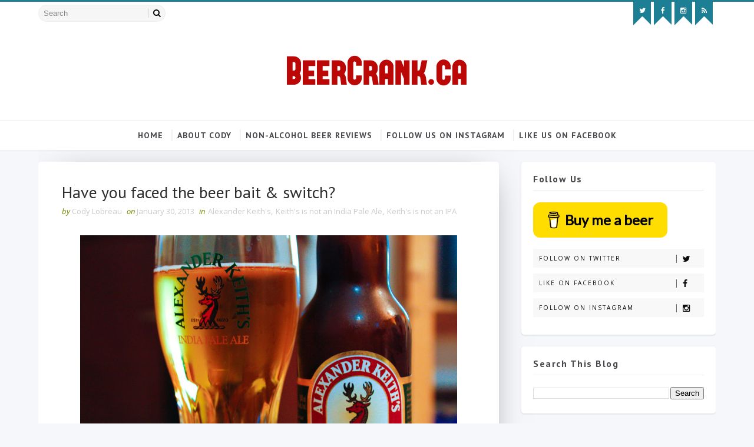

--- FILE ---
content_type: text/html; charset=utf-8
request_url: https://www.google.com/recaptcha/api2/aframe
body_size: 266
content:
<!DOCTYPE HTML><html><head><meta http-equiv="content-type" content="text/html; charset=UTF-8"></head><body><script nonce="3b1oiSqWE4ifoBK4DzOs1Q">/** Anti-fraud and anti-abuse applications only. See google.com/recaptcha */ try{var clients={'sodar':'https://pagead2.googlesyndication.com/pagead/sodar?'};window.addEventListener("message",function(a){try{if(a.source===window.parent){var b=JSON.parse(a.data);var c=clients[b['id']];if(c){var d=document.createElement('img');d.src=c+b['params']+'&rc='+(localStorage.getItem("rc::a")?sessionStorage.getItem("rc::b"):"");window.document.body.appendChild(d);sessionStorage.setItem("rc::e",parseInt(sessionStorage.getItem("rc::e")||0)+1);localStorage.setItem("rc::h",'1769898480573');}}}catch(b){}});window.parent.postMessage("_grecaptcha_ready", "*");}catch(b){}</script></body></html>

--- FILE ---
content_type: text/javascript; charset=UTF-8
request_url: https://www.beercrank.ca/feeds/posts/default/-/Keith's%20is%20not%20an%20IPA?alt=json-in-script&max-results=3&callback=jQuery111006392846927643807_1769898477725&_=1769898477726
body_size: 51243
content:
// API callback
jQuery111006392846927643807_1769898477725({"version":"1.0","encoding":"UTF-8","feed":{"xmlns":"http://www.w3.org/2005/Atom","xmlns$openSearch":"http://a9.com/-/spec/opensearchrss/1.0/","xmlns$blogger":"http://schemas.google.com/blogger/2008","xmlns$georss":"http://www.georss.org/georss","xmlns$gd":"http://schemas.google.com/g/2005","xmlns$thr":"http://purl.org/syndication/thread/1.0","id":{"$t":"tag:blogger.com,1999:blog-452753177258297137"},"updated":{"$t":"2026-01-30T12:06:00.127-06:00"},"category":[{"term":"review"},{"term":"Beer"},{"term":"Winnipeg"},{"term":"2020"},{"term":"IPA"},{"term":"2019"},{"term":"2012"},{"term":"critique"},{"term":"manitoba"},{"term":"2013"},{"term":"2017"},{"term":"2021"},{"term":"Quebec"},{"term":"2025"},{"term":"2018"},{"term":"2016"},{"term":"ale"},{"term":"Saison"},{"term":"Canada"},{"term":"2015"},{"term":"BC"},{"term":"lager"},{"term":"2011"},{"term":"India Pale Ale"},{"term":"beer advent calendar"},{"term":"2022"},{"term":"stout"},{"term":"2024"},{"term":"2014"},{"term":"Double IPA"},{"term":"ontario"},{"term":"pale ale"},{"term":"pilsner"},{"term":"2023"},{"term":"Sour"},{"term":"Advent calendar"},{"term":"Kilter Brewing"},{"term":"Vancouver"},{"term":"unibroue"},{"term":"DIPA"},{"term":"collaboration"},{"term":"Saskatchewan"},{"term":"imperial stout"},{"term":"Brasserie Nonsuch"},{"term":"Half Pints Brewing"},{"term":"2 Crows Brewing"},{"term":"Farmhouse ale"},{"term":"witbier"},{"term":"Beau's All Natural Brewing"},{"term":"2013 Advent Calendar"},{"term":"Torque Brewing"},{"term":"belgium"},{"term":"2012 Beer Advent Calendar"},{"term":"Barrel Aged"},{"term":"Beau's"},{"term":"wheat ale"},{"term":"Halifax"},{"term":"brewery"},{"term":"non-alcoholic beer"},{"term":"NEIPA"},{"term":"bière"},{"term":"christmas advent calendar"},{"term":"non alcoholic beer"},{"term":"Dieu du ciel"},{"term":"Half Pints"},{"term":"New England IPA"},{"term":"Nonsuch"},{"term":"belgian"},{"term":"porter"},{"term":"Fort Garry"},{"term":"Tripel"},{"term":"hazy IPA"},{"term":"Belgian Tripel"},{"term":"Montreal"},{"term":"Surly Brewing"},{"term":"Beer of the Night"},{"term":"Brasserie dunham"},{"term":"Fort Garry Brewing"},{"term":"Molson"},{"term":"hops"},{"term":"Nonsuch Brewery"},{"term":"Regina"},{"term":"advent calendar with beer"},{"term":"revue"},{"term":"Collective Arts Brewing"},{"term":"Low Life Barrel House"},{"term":"Vessel Beer"},{"term":"barley wine"},{"term":"brett"},{"term":"2 crows"},{"term":"Alberta"},{"term":"Imperial IPA"},{"term":"Sam Adams"},{"term":"Toronto"},{"term":"USA"},{"term":"West Coast IPA"},{"term":"dunham"},{"term":"visit"},{"term":"Barn Hammer Brewing"},{"term":"Calgary"},{"term":"Double India Pale Ale"},{"term":"Fernie Brewing"},{"term":"Minnesota"},{"term":"Netherlands"},{"term":"Nova Scotia"},{"term":"Paddock Wood"},{"term":"Sleeping Giant Brewing"},{"term":"Torque"},{"term":"Trans Canada Brewing"},{"term":"barleyslime"},{"term":"cerveza"},{"term":"hazy"},{"term":"kilter"},{"term":"north dakota"},{"term":"raspberry"},{"term":"Beau's All Natural"},{"term":"Belgian Pale Ale"},{"term":"Black IPA"},{"term":"Brandon"},{"term":"Cranky Friday Links"},{"term":"Surly"},{"term":"belgian ale"},{"term":"blonde"},{"term":"golden ale"},{"term":"mead"},{"term":"na beer"},{"term":"American pale ale"},{"term":"Avant Garde"},{"term":"Belgique"},{"term":"Blonde Ale"},{"term":"British Columbia"},{"term":"Garrison Brewing"},{"term":"MB"},{"term":"Mexico"},{"term":"Nonsuch brewing"},{"term":"Parallel 49"},{"term":"Rebellion Brewing"},{"term":"Skunksworth's Barleyslime"},{"term":"Sleeping Giant"},{"term":"Trou du diable"},{"term":"beercrank.ca"},{"term":"biere"},{"term":"brewing"},{"term":"canadian beer"},{"term":"dark ale"},{"term":"import"},{"term":"new beer"},{"term":"strawberry"},{"term":"2010"},{"term":"Amber Ale"},{"term":"Avant Garde Artisans Brasseurs"},{"term":"Collective Arts"},{"term":"Dageraad"},{"term":"Dageraad Brewing"},{"term":"Devil May Care"},{"term":"Flying Monkeys"},{"term":"Labatt"},{"term":"Minot"},{"term":"Neepawa"},{"term":"One Great City Brewing"},{"term":"Samuel Adams"},{"term":"Skunkworth's Barleyslime"},{"term":"Sour ale"},{"term":"Trans Canada"},{"term":"Tree Brewing"},{"term":"Vermont"},{"term":"farmhouse"},{"term":"juicy ipa"},{"term":"lake of the woods brewing"},{"term":"photos"},{"term":"revisit"},{"term":"rye"},{"term":"strong beer"},{"term":"vintage"},{"term":"American IPA"},{"term":"Central City Brewing"},{"term":"Driftwood brewery"},{"term":"Iced Tea"},{"term":"Muskoka Brewery"},{"term":"New Belgium Brewing"},{"term":"Phillips Brewing Company"},{"term":"Pumpkin Beer"},{"term":"Russian Imperial Stout"},{"term":"Thunder Bay"},{"term":"Triple"},{"term":"bière sans alcool"},{"term":"blanche"},{"term":"brown ale"},{"term":"collab"},{"term":"gluten free beer"},{"term":"juicy"},{"term":"les trois mousquetaires"},{"term":"light beer"},{"term":"organic"},{"term":"summer"},{"term":"wheat"},{"term":"whisky"},{"term":"9 Mile Legacy"},{"term":"Baltic Porter"},{"term":"Belgian IPA"},{"term":"Big Rock Brewing"},{"term":"Black Bridge Brewing"},{"term":"Boombox Brewing"},{"term":"Farmery"},{"term":"Farmery Estate Brewery"},{"term":"Flying Monkeys Brewing"},{"term":"Granville Island"},{"term":"Malty National Brewing Corporation"},{"term":"Milkshake IPA"},{"term":"Obsolete Brewing"},{"term":"Organic beer"},{"term":"Oshlag"},{"term":"Ottawa"},{"term":"Paddock Wood Brewing"},{"term":"Pumpkin Ale"},{"term":"Saskatoon"},{"term":"Skunksworth"},{"term":"Steam Whistle"},{"term":"Vankleek Hill"},{"term":"Wine"},{"term":"Winnipeg brewery"},{"term":"hefeweizen"},{"term":"scotch ale"},{"term":"session ipa"},{"term":"tour"},{"term":"triple ipa"},{"term":"tropical"},{"term":"west coast"},{"term":"Alexander Keith's"},{"term":"Bellwoods Brewing"},{"term":"Berliner Weisse"},{"term":"Brut IPA"},{"term":"Container Brewing"},{"term":"Dauphin"},{"term":"Dead Frog Brewery"},{"term":"Devil May Care Brewing"},{"term":"Driftwood Brewing"},{"term":"Evil Twin Brewing"},{"term":"Fuggles \u0026 Warlock"},{"term":"Le Castor"},{"term":"Low Life"},{"term":"Manitoba brewery"},{"term":"Microbrasserie Le Castor"},{"term":"Molson Coors"},{"term":"Muskoka Brewing"},{"term":"New England"},{"term":"New brewery"},{"term":"Nokomis"},{"term":"Nokomis Craft Ales"},{"term":"Oktoberfest"},{"term":"One Great City"},{"term":"Parallel 49 Brewing"},{"term":"Port Moody"},{"term":"Red Racer"},{"term":"Revelation Ale Works"},{"term":"Russell Brewing"},{"term":"Sookram's Brewing"},{"term":"Wisconsin"},{"term":"Yukon Brewing"},{"term":"archives"},{"term":"bad beer"},{"term":"barleywine"},{"term":"biercation"},{"term":"boombox"},{"term":"brasserie"},{"term":"california"},{"term":"citra"},{"term":"comparison"},{"term":"cooler"},{"term":"dry hopped"},{"term":"farmhouse saison"},{"term":"honey"},{"term":"limited edition"},{"term":"peach"},{"term":"pils"},{"term":"pilsener"},{"term":"radler"},{"term":"rye ipa"},{"term":"sour beer"},{"term":"vin d'orge"},{"term":"vodka"},{"term":"wheat beer"},{"term":"2009"},{"term":"2017 edition"},{"term":"2026"},{"term":"Amsterdam brewing"},{"term":"Atypical Brewery"},{"term":"Atypical Brewery \u0026 Barrel works"},{"term":"Barn Hammer"},{"term":"Belgian Triple"},{"term":"Boréale"},{"term":"Brooklyn Brewery"},{"term":"Brut"},{"term":"Bud Light"},{"term":"Double Trouble Brewing"},{"term":"Driftwood"},{"term":"Galaxy"},{"term":"German Pilsner"},{"term":"Hill Farmstead"},{"term":"Humulus Ludicrous"},{"term":"Kenora"},{"term":"Lagunitas Brewing"},{"term":"Le Corsaire"},{"term":"Lemonade"},{"term":"Mexican lager"},{"term":"Microbrasserie Charlevoix"},{"term":"Minneapolis"},{"term":"Molson Canadian"},{"term":"Muskoka"},{"term":"New Belgium"},{"term":"New England Double IPA"},{"term":"New Zealand"},{"term":"Oxus Brewing"},{"term":"Pit Caribou"},{"term":"Postmark Brewing"},{"term":"Saskatchewan beer"},{"term":"Skout Brewing"},{"term":"Sookram's"},{"term":"Summer Ale"},{"term":"Twin Sails"},{"term":"UK"},{"term":"Unibroue Ephemere"},{"term":"Victoria"},{"term":"Visit to Vancouver"},{"term":"Wheat Wine"},{"term":"Winnipeg Brew Werks"},{"term":"a l'abri de la tempete"},{"term":"anniversary"},{"term":"archive"},{"term":"big rock"},{"term":"brasserie unibroue"},{"term":"brewpub"},{"term":"cranberry"},{"term":"darren"},{"term":"dessert"},{"term":"gose"},{"term":"great beer"},{"term":"malt"},{"term":"malty national"},{"term":"mango"},{"term":"near beer"},{"term":"oatmeal stout"},{"term":"orange"},{"term":"phillips brewing"},{"term":"session"},{"term":"skunkworth"},{"term":"spring"},{"term":"stout imperiale"},{"term":"tasty"},{"term":"ten great beers"},{"term":"unibroue beer"},{"term":"2014 advent calendar"},{"term":"9 Mile Legacy Brewing"},{"term":"AB InBev"},{"term":"Anniversary Ale"},{"term":"BeerCrank"},{"term":"Belgian Beer"},{"term":"Belgian Blonde Ale"},{"term":"Belgian Saison"},{"term":"Belgian Strong"},{"term":"Berliner"},{"term":"Bieres jukebox"},{"term":"Brasseurs Illimités"},{"term":"Brazen Hall"},{"term":"Brazen Hall Kitchen \u0026 Brewery"},{"term":"Brune"},{"term":"Cabin Brewing"},{"term":"Central City Brewers \u0026 Distillers"},{"term":"Chambly"},{"term":"Cherry beer"},{"term":"Chimay"},{"term":"Christmas"},{"term":"Cody"},{"term":"Collective Arts IPA"},{"term":"DMC"},{"term":"Delta"},{"term":"Doppelbock"},{"term":"Drekker"},{"term":"Drekker Brewing"},{"term":"Fernie"},{"term":"Fog Machine"},{"term":"Four Winds Brewing"},{"term":"France"},{"term":"French"},{"term":"Glutenberg"},{"term":"Halcyon Barrel House"},{"term":"Hill Farmstead Brewery"},{"term":"IIPA"},{"term":"Jukebox"},{"term":"Kilter Fog Machine"},{"term":"Kriek"},{"term":"Le Corsaire Microbrasserie"},{"term":"Lips of Faith"},{"term":"Little Brown Jug"},{"term":"Little Brown Jug Brewing"},{"term":"Malt Liquor"},{"term":"Mexican beer"},{"term":"Mexican craft beer"},{"term":"Minhas Creek"},{"term":"Mondial de la bière"},{"term":"Moosehead"},{"term":"Moosomin"},{"term":"Nickel Brook Brewing"},{"term":"Okanagan"},{"term":"Okanagan Spring Brewery"},{"term":"Pale"},{"term":"Partake Brewing"},{"term":"Phantom Beer Co"},{"term":"RIS"},{"term":"Saint Boniface"},{"term":"Sleeman"},{"term":"Sookrams Brewing"},{"term":"Superflux Brewing"},{"term":"Twin Sails Brewing"},{"term":"Yukon"},{"term":"aged"},{"term":"ale brune"},{"term":"bad beer review"},{"term":"beer festival"},{"term":"biere sans alcool"},{"term":"blackberry"},{"term":"blanc"},{"term":"blond"},{"term":"bourbon"},{"term":"brandon manitoba"},{"term":"brett ipa"},{"term":"canadian"},{"term":"chocolate"},{"term":"cider"},{"term":"citrus"},{"term":"coffee"},{"term":"colorado"},{"term":"cooking with beer"},{"term":"coriander"},{"term":"dark saison"},{"term":"dubbel"},{"term":"ephemere"},{"term":"festival"},{"term":"golden"},{"term":"grapefruit"},{"term":"gruit"},{"term":"hoppy"},{"term":"iles de la madeleine"},{"term":"interview"},{"term":"irish red ale"},{"term":"kettle sour"},{"term":"kolsch"},{"term":"la voie maltee"},{"term":"la voie maltée"},{"term":"lake of the woods"},{"term":"le trou du diable"},{"term":"list"},{"term":"lite beer"},{"term":"manitoba mead"},{"term":"maple"},{"term":"maple beer"},{"term":"milkshake"},{"term":"new"},{"term":"non alcoholic ipa"},{"term":"phillips"},{"term":"pineapple"},{"term":"poland"},{"term":"premium"},{"term":"red lager"},{"term":"root beer"},{"term":"scotland"},{"term":"session ale"},{"term":"small batch"},{"term":"sour cherry"},{"term":"wild ale"},{"term":"10 great beers in Manitoba"},{"term":"Abita Brewing"},{"term":"Anchor Steam"},{"term":"Andina Brewing"},{"term":"Barley"},{"term":"Bas Canada"},{"term":"Beer Blog"},{"term":"Belching Beaver Brewing"},{"term":"Belgian Golden Strong Ale"},{"term":"Black Bridge"},{"term":"Blindman Brewing"},{"term":"Blood Brothers Brewing"},{"term":"Blueberry Ale"},{"term":"Boston Beer Co"},{"term":"Boston Beer Company"},{"term":"Brasserie McAuslan"},{"term":"Brasserie Vrooden"},{"term":"Brasserie de Silly"},{"term":"Brasserie du Bas Canada"},{"term":"Brazen Hall Brewing"},{"term":"Brett Saison"},{"term":"Brettanomyces"},{"term":"Brewery Ommegang"},{"term":"Brick Brewery"},{"term":"Burdock Brewery"},{"term":"Burnaby"},{"term":"Cabin"},{"term":"Canada 150"},{"term":"Canadian Whisky"},{"term":"Cashmere"},{"term":"Charlevoix"},{"term":"Coffee Stout"},{"term":"Coronado Brewing"},{"term":"Corsendonk"},{"term":"County Sour"},{"term":"Cream Ale"},{"term":"DDC"},{"term":"Deschutes"},{"term":"Deschutes Brewery"},{"term":"Dogfish Head"},{"term":"Double Trouble"},{"term":"ESB"},{"term":"Europe"},{"term":"Fargo"},{"term":"Farmery Brewing"},{"term":"Four Winds"},{"term":"German"},{"term":"German Style Pilsner"},{"term":"Germany"},{"term":"Goose Island Brewing"},{"term":"Great Lakes Brewery"},{"term":"Green Flash Brewing Company"},{"term":"Half Pints Humulus Ludicrous DIPA"},{"term":"Half Pints Saison"},{"term":"Hallock"},{"term":"Hops \u0026 Robbers"},{"term":"Howe Sound Brewing"},{"term":"IPA Day"},{"term":"Iceland"},{"term":"Icelandic beer"},{"term":"Imperial India Pale Ale"},{"term":"Jukebox Beers"},{"term":"Kilter Immortalis"},{"term":"Kronenbourg 1664"},{"term":"LTM"},{"term":"La Brasserie Nonsuch"},{"term":"La Résolution"},{"term":"Levis"},{"term":"Lost Coast"},{"term":"MN"},{"term":"Maine"},{"term":"Manitoba beer"},{"term":"Microbrasserie"},{"term":"Minhas"},{"term":"Muskoka Double Chocolate Cranberry Stout"},{"term":"ND"},{"term":"New Brunswick"},{"term":"New Zealand Pilsner"},{"term":"OGC"},{"term":"Ommegang"},{"term":"Oshlag Brasserie \u0026 Distillerie"},{"term":"OverHop Brewery"},{"term":"PEI"},{"term":"Paddock Wood Loki"},{"term":"Plum"},{"term":"Postmark"},{"term":"Prairie Mountain Hops"},{"term":"Premium Lager"},{"term":"Quebec City"},{"term":"Québec"},{"term":"Ravens Brewing"},{"term":"Rebellion"},{"term":"Rigaud"},{"term":"Rogue Ales"},{"term":"Sask"},{"term":"Section 6 Brewing"},{"term":"Seltzer"},{"term":"Shandy"},{"term":"Sierra Nevada"},{"term":"Sierra Nevada Brewing"},{"term":"Sober Carpenter"},{"term":"Souris River Brewing"},{"term":"Spain"},{"term":"St Ambroise"},{"term":"Steamworks Brewing"},{"term":"Stone Angel Brewing"},{"term":"Stone Brewing"},{"term":"Strathcona Brewing"},{"term":"Superflux"},{"term":"TCB"},{"term":"TIPA"},{"term":"Table Beer"},{"term":"Trans Canada County Sour Series"},{"term":"Triple ale"},{"term":"Unibroue La Resolution"},{"term":"Vrooden Brewery"},{"term":"Whitewater"},{"term":"Whitewater Brewing"},{"term":"Winter Beard"},{"term":"alley kat"},{"term":"apple"},{"term":"atypical brewing"},{"term":"beaus"},{"term":"beer fest"},{"term":"beer gifts"},{"term":"beer reviews"},{"term":"beers"},{"term":"belgian style"},{"term":"belgian witbier"},{"term":"biere trappiste"},{"term":"boreale"},{"term":"brasseurs sans gluten"},{"term":"brewery tour"},{"term":"central city"},{"term":"cerveza Mexicana"},{"term":"co-op"},{"term":"cocktail"},{"term":"cooking"},{"term":"craft beer"},{"term":"czech pilsener"},{"term":"dark lager"},{"term":"delicious"},{"term":"domestic"},{"term":"dunkel"},{"term":"extra special bitter"},{"term":"farmery brewery"},{"term":"food"},{"term":"fruit beer"},{"term":"hard iced tea"},{"term":"hibiscus"},{"term":"keith's"},{"term":"la fin du monde"},{"term":"lactose"},{"term":"lambic"},{"term":"light"},{"term":"liquormart"},{"term":"lite"},{"term":"milk stout"},{"term":"mosaic"},{"term":"na"},{"term":"new england india pale ale"},{"term":"non-alcoholic"},{"term":"nothin but the hops"},{"term":"oats"},{"term":"pei brewing"},{"term":"polish beer"},{"term":"porter baltique"},{"term":"portland"},{"term":"pub"},{"term":"pumpkin spice"},{"term":"péché mortel"},{"term":"raspberry beer"},{"term":"red ale"},{"term":"restaurant"},{"term":"retro"},{"term":"reviews"},{"term":"rye beer"},{"term":"sans alcool"},{"term":"scotch"},{"term":"seasonal"},{"term":"series"},{"term":"strong ale"},{"term":"tea"},{"term":"top 10"},{"term":"top posts"},{"term":"trappist ale"},{"term":"twisted tea"},{"term":"vacation"},{"term":"whiskey"},{"term":"widmer bros"},{"term":"widmer brothers"},{"term":"winter ale"},{"term":"\"skunksworth's barleyslime\""},{"term":"'76"},{"term":"0%"},{"term":"10.5"},{"term":"10th Anniversary Ale"},{"term":"2013 beer advent calendar"},{"term":"2019 edition"},{"term":"25th anniversary"},{"term":"33 Acres Brewing"},{"term":"52 week project"},{"term":"5th anniversary"},{"term":"66"},{"term":"8 wired brewing"},{"term":"9 Mile"},{"term":"Abbotsford"},{"term":"Alexander Keith's hop ale"},{"term":"American"},{"term":"American beer"},{"term":"Anchor Steam Beer"},{"term":"Anchor Steam Old Foghorn"},{"term":"Anderson Valley"},{"term":"Anheuser Busch InBev"},{"term":"Avant-Garde"},{"term":"BC Brewery"},{"term":"Barn Hammer Monolithic IPA"},{"term":"Barrel Aged Series"},{"term":"Barrel House"},{"term":"Be Kind Rewind"},{"term":"Beau's Wag the Wolf"},{"term":"Beck's Lager"},{"term":"Beer from France"},{"term":"Beer from Honduras"},{"term":"Belching Beaver"},{"term":"Belgian Blonde"},{"term":"Belgian Dubbel"},{"term":"Belgian Golden Ale"},{"term":"Belgian Strong Ale"},{"term":"Belgian style saison"},{"term":"Belgian white"},{"term":"Birra Peroni"},{"term":"Bière Boréale"},{"term":"Bière Bricolée"},{"term":"Black Galaxy"},{"term":"Black Galaxy Black IPA"},{"term":"Black India Pale Ale"},{"term":"Blonde de Chambly"},{"term":"Blood Brothers"},{"term":"Blue Moon"},{"term":"Bob Magnale"},{"term":"Bob Magnale Artisans Brasseurs"},{"term":"Bohemian Lager"},{"term":"Boissevain"},{"term":"Boston"},{"term":"Boulevard Brewing"},{"term":"Boulevard Brewing Co"},{"term":"Brasserie Dupont"},{"term":"Brasserie Kilter"},{"term":"Brasserie La Shoppe"},{"term":"Brasserie Le Castor"},{"term":"Brasserie Les 2 Freres"},{"term":"Brasserie Maltstrom"},{"term":"Brasserie dieu du ciel"},{"term":"Brasseurs du Monde"},{"term":"Brat Cat"},{"term":"Brat Cat Mead Co"},{"term":"Brazen Brewing"},{"term":"Brazil"},{"term":"Brett Pale Ale"},{"term":"BrewDog"},{"term":"Brewdog Brewing"},{"term":"Brick Brewing"},{"term":"Bridge Brewing"},{"term":"Brock Street"},{"term":"Brock Street Brewing"},{"term":"Brouwerij de Molen"},{"term":"Bud Light Lime"},{"term":"Budweiser"},{"term":"Budweiser Prohibition"},{"term":"Budweiser shot"},{"term":"Bushwakker Brewing"},{"term":"Bushwakker Brewpub"},{"term":"Cancun"},{"term":"Capital Pecado"},{"term":"Carbonated Mead"},{"term":"Cascadian Dark Ale"},{"term":"Central City Thor's Hammer"},{"term":"Cerveza Cancun"},{"term":"Charlevoix Dominus Vobiscum Lupulus"},{"term":"Cherry sour"},{"term":"Cold IPA"},{"term":"Container"},{"term":"Cook"},{"term":"Coors Light"},{"term":"Corona"},{"term":"Coronado"},{"term":"Corsaire Brown Ale"},{"term":"Corsaire Microbrasserie"},{"term":"Corsaire Microbrasserie Pirate"},{"term":"Cranky Beer Blog"},{"term":"Cult Classic"},{"term":"Curacao"},{"term":"Czech"},{"term":"Czech lager"},{"term":"Dark"},{"term":"Dat Juice"},{"term":"Dave Mustaine"},{"term":"Dead Frog Beer"},{"term":"Demeter's Harvest"},{"term":"Depanneur Peluso"},{"term":"Destination NEDIPA"},{"term":"Deus Brut des Flandres"},{"term":"Doan's Craft Brewery"},{"term":"Dominion City Brewing"},{"term":"Dominus Vobiscum Lupulus"},{"term":"Double"},{"term":"Double Menton"},{"term":"Double New England IPA"},{"term":"Dry Hopped Sour Ale"},{"term":"Dunkel lager"},{"term":"Dunkelweizen"},{"term":"Dupont"},{"term":"Duvel"},{"term":"Eindhoven"},{"term":"El Dorado"},{"term":"Elysian Brewing"},{"term":"English Pale Ale"},{"term":"Ephemere Poire"},{"term":"Fake News"},{"term":"Fake News Russian Imperial Stout"},{"term":"Fargo Brewing"},{"term":"Farnham Ale \u0026 Lager"},{"term":"Fernie IPA"},{"term":"Flying Dog"},{"term":"Flying Dog Brewery"},{"term":"Fort Garry Frontier Pilsner"},{"term":"Fort Garry Happy Jack Pumpkin Ale"},{"term":"Fort Garry Kona Imperial Stout"},{"term":"Fort Garry Kona Stout"},{"term":"Founders Brewing"},{"term":"French beer"},{"term":"Ft Garry"},{"term":"Gahan Blueberry Ale"},{"term":"Gahan House Pub"},{"term":"Garrison Martello Stout"},{"term":"Ginger Beer"},{"term":"Gluten Free IPA"},{"term":"Glutenberg beer"},{"term":"Good Neighbour Brewing"},{"term":"Grain to Glass"},{"term":"Granville Island Brewing"},{"term":"Granville Island Saison"},{"term":"Grape Ale"},{"term":"Great Beer in Manitoba"},{"term":"Great Lakes Pumpkin Ale"},{"term":"Green Flash"},{"term":"Gretzky beer"},{"term":"Grolsch"},{"term":"Groovy Lemon"},{"term":"Guava"},{"term":"Half Pints Black Galaxy"},{"term":"Half Pints Brewing Company"},{"term":"Half Pints Humulus Ludicrous"},{"term":"Happy Jack Pumpkin Ale"},{"term":"Hard Seltzer"},{"term":"Hazy Pale Ale"},{"term":"Heineken 0.0"},{"term":"Henderson Brewing"},{"term":"Honey Moon"},{"term":"Hop City"},{"term":"Hop City Brewing"},{"term":"Hop City beer"},{"term":"Hoppy Blonde Ale"},{"term":"Hops and Robbers"},{"term":"Hops and Robbers IPA"},{"term":"Houblons"},{"term":"Humulus"},{"term":"IPA Americaine"},{"term":"IPA review"},{"term":"IPA sans alcool"},{"term":"Imperial Chocolate Stout"},{"term":"India Pale Lager"},{"term":"Innis \u0026 Gunn"},{"term":"Innis and Gunn"},{"term":"Ireland"},{"term":"Irish Red"},{"term":"Italian"},{"term":"Italian Pilsner"},{"term":"Italy"},{"term":"Jamaica"},{"term":"Jerry Vietz"},{"term":"John Sleeman Presents"},{"term":"Juicy Pale Ale"},{"term":"Kona"},{"term":"Kona Imperial Stout"},{"term":"Kona Stout"},{"term":"Kona Stout review"},{"term":"Kriek Lambic"},{"term":"Kveik"},{"term":"La Chouffe"},{"term":"La Chouffe Pale Ale"},{"term":"La Vache Folle"},{"term":"Labatt Shock Top"},{"term":"Lagabière"},{"term":"Lagabière Brasserie Artisanale"},{"term":"Lake of the Woods Forgotten Lake Blueberry Ale"},{"term":"Laughing Sun Brewing"},{"term":"Le Bilboquet"},{"term":"Le Castor Brewing Company"},{"term":"Le Temps Noir"},{"term":"Lemon"},{"term":"Lemon Shandy"},{"term":"Les Trois Mousquetaires Porter Baltique"},{"term":"Libra"},{"term":"Libra non alcoholic beer"},{"term":"London Fog"},{"term":"Longshot American Homebrew Contest"},{"term":"Lowbrewco"},{"term":"Ludicrous"},{"term":"Lévis"},{"term":"Magog"},{"term":"Maltstrom"},{"term":"Manitoba hops"},{"term":"Martello Stout"},{"term":"McAuslan St Ambroise"},{"term":"Megadeth"},{"term":"Megadeth beer"},{"term":"Mexican Dark Lager"},{"term":"Mexican cerveza"},{"term":"Mexican style lager"},{"term":"Microbrasserie Dunham"},{"term":"Microbrasserie Vox Populi"},{"term":"Microbrasserie du lac"},{"term":"Microbrasserie du lac st jean"},{"term":"Microbrasserie à l'abri de la tempête"},{"term":"Mill Street"},{"term":"Mill Street Brewing"},{"term":"Minhas Craft Brewery"},{"term":"Minot ND"},{"term":"Modelo"},{"term":"Modern IPA"},{"term":"Molson Canadian 67"},{"term":"Molson Export"},{"term":"Montana"},{"term":"Moody Ales"},{"term":"Moosehead Small Batch"},{"term":"Moralite"},{"term":"Moralité"},{"term":"Munich Dunkel"},{"term":"Muskoka Harvest Ale"},{"term":"Muskoka Mad Tom"},{"term":"Muskoka Winter Beard"},{"term":"NEDIPA"},{"term":"NS"},{"term":"NZ Pilsner"},{"term":"New Belgium Lips of Faith"},{"term":"New Belgium Voodoo Ranger"},{"term":"New England Pale Ale"},{"term":"New Glarus"},{"term":"New Glarus Brewing"},{"term":"New Steam Whistle Beer"},{"term":"New York"},{"term":"Nickel Brook"},{"term":"Nickelbrook brewing"},{"term":"Non-alcoholic IPA"},{"term":"Nonsuch Baltic Porter"},{"term":"Nonsuch Tripel"},{"term":"Northampton Picaroons"},{"term":"OGC Brewing"},{"term":"Oat Pale Ale"},{"term":"Obsolete"},{"term":"Oktoberfest Lager"},{"term":"Old Foghorn Barley Wine"},{"term":"Old Style Pilsner"},{"term":"Oregon"},{"term":"Organic Lager"},{"term":"Orval"},{"term":"Ottawa 150"},{"term":"Oxus"},{"term":"P49"},{"term":"PBR"},{"term":"Pabst Blue Ribbon Groovy Lemon Strong Iced Tea"},{"term":"Paddock Wood Red Hammer"},{"term":"Peanut Butter Stout"},{"term":"Phillips advent calendar"},{"term":"Picaroons"},{"term":"Pil"},{"term":"Pile O Bones Brewery"},{"term":"Pink Lemonade"},{"term":"Piquette"},{"term":"Pit Caribou IPA Americaine"},{"term":"Prairies"},{"term":"Prohibition"},{"term":"Pumpkin"},{"term":"Raspberry Sour"},{"term":"Red Racer beer"},{"term":"Revelation"},{"term":"Rickard's"},{"term":"Riesling"},{"term":"Riesling Piquette"},{"term":"Rochefort 10"},{"term":"Rosee d'hibiscus"},{"term":"Rosée"},{"term":"Rotbier"},{"term":"Route des épices"},{"term":"Rye Pale Ale"},{"term":"SK"},{"term":"Saison de la ceinture Fléchée"},{"term":"Saison du Pinacle"},{"term":"Sam '76"},{"term":"Sam Adams Longshot American Homebrew contest"},{"term":"Samuel Adams 76"},{"term":"Sawdust City Brewing"},{"term":"Scottish Ale"},{"term":"Section 6"},{"term":"Sherbrooke Liquor"},{"term":"Shock Top"},{"term":"Shrugging Doctor"},{"term":"Silly Beer"},{"term":"Simcoe"},{"term":"Single Hop IPA"},{"term":"Single Hopped IPA"},{"term":"Single Wide IPA"},{"term":"Smoothie"},{"term":"Smoothie IPA"},{"term":"Snapple"},{"term":"Sookrams"},{"term":"Sour IPA"},{"term":"Southern Tier"},{"term":"Southern Tier Brewing"},{"term":"Spectrum Beer Company"},{"term":"St Boniface"},{"term":"Stanley Park"},{"term":"Stanley Park Sunsetter"},{"term":"Star Trek beer"},{"term":"Star trek ale"},{"term":"Steam Whistle Pilsner"},{"term":"Stella Artois"},{"term":"Stock Ale"},{"term":"Strange Fellows"},{"term":"Strange Fellows Brewing"},{"term":"Strathcona Beer Company"},{"term":"Strong Golden Ale"},{"term":"Strong Iced Tea"},{"term":"Strong Patrick"},{"term":"Summit Brewing"},{"term":"Surly Furious"},{"term":"Swift Current"},{"term":"Swinkels Family Brewers"},{"term":"Terrebonne"},{"term":"Texas"},{"term":"The Bruery"},{"term":"The Establishment Brewing Company"},{"term":"The Parkside Brewery"},{"term":"Thom Bargen Coffee Roasters"},{"term":"Thor's Hammer 2014"},{"term":"Times Change(d) High and Lonesome Club"},{"term":"Tom Green"},{"term":"Toppling Goliath Brewing"},{"term":"Torque Beer"},{"term":"Torque Blonde"},{"term":"Traditional Ale"},{"term":"Trans Canada Brewery"},{"term":"Trappist Beer"},{"term":"Tree Hop Head"},{"term":"Tree House Brewing"},{"term":"Tree beer"},{"term":"Trois Pistoles"},{"term":"Twice as Mad Tom IPA"},{"term":"Twin Sails Dat Juice"},{"term":"Unibroue 17"},{"term":"Unibroue 17 Grande Réserve"},{"term":"Unibroue 25e Anniversaire"},{"term":"Unibroue Autre Chose"},{"term":"Unibroue Blonde"},{"term":"Unibroue Blonde de Chambly"},{"term":"Unibroue Terrible"},{"term":"Unibroue Trois Pistoles"},{"term":"Unibroue saison"},{"term":"Upstreet Brewing"},{"term":"Vancouver Island"},{"term":"Vancouver breweries"},{"term":"Vancouver brewery"},{"term":"Vermont IPA"},{"term":"Vessel"},{"term":"Voodoo Ranger"},{"term":"Voodoo Ranger IPA"},{"term":"Vox Populi"},{"term":"Waterloo"},{"term":"Waterloo Brewing"},{"term":"Wayne Gretzky"},{"term":"Wee Heavy"},{"term":"Whistler Brewing"},{"term":"White IPA"},{"term":"Winkler"},{"term":"Winnipeg Blue Bombers"},{"term":"Winnipeg Brew Werks Pils"},{"term":"Winnipeg beer"},{"term":"Winnipeg brewpub"},{"term":"Winter Beer"},{"term":"Winter Solstice"},{"term":"Yakima"},{"term":"a la fut"},{"term":"a visit to a brewery"},{"term":"abbaye"},{"term":"abbey ale"},{"term":"advent"},{"term":"aged in whisky barrels"},{"term":"alcohol free"},{"term":"alcohol free beer"},{"term":"alcoholic seltzer"},{"term":"alley kat brewing"},{"term":"altitude beer"},{"term":"amber"},{"term":"amber lager"},{"term":"amsterdam"},{"term":"anniversary beer"},{"term":"apple beer"},{"term":"atypical brewery and barrel works"},{"term":"bacon"},{"term":"baltic"},{"term":"barley wine americain"},{"term":"barrel"},{"term":"barrel aged saison"},{"term":"baseball"},{"term":"beer available in Manitoba"},{"term":"beer gift ideas"},{"term":"beer store"},{"term":"beer without alcohol"},{"term":"beers in Manitoba"},{"term":"best"},{"term":"beverage"},{"term":"beyond the pale brewing company"},{"term":"birthday"},{"term":"bitter"},{"term":"bière de garde"},{"term":"bière trappiste"},{"term":"black currant"},{"term":"blanche aux fruits"},{"term":"blonde beer"},{"term":"blueberry"},{"term":"bock"},{"term":"booze root beers"},{"term":"boreale beer"},{"term":"boreale ipa du nord est"},{"term":"bourbon barrel"},{"term":"bourbon barrel aged stout"},{"term":"brandon sun"},{"term":"brasserie beau's"},{"term":"brasseurs illimites"},{"term":"bresil"},{"term":"brewery visit"},{"term":"brewpub in Minot"},{"term":"brewpub in Winnipeg"},{"term":"britain"},{"term":"calendar"},{"term":"calendrier de l'avent"},{"term":"cannabis beer"},{"term":"carlsberg"},{"term":"cask"},{"term":"centennial"},{"term":"champagne"},{"term":"champagne beer"},{"term":"co-op brewery"},{"term":"cocktail inspired beer"},{"term":"collaboration beer"},{"term":"collective IPA"},{"term":"comparison review"},{"term":"cook with beer"},{"term":"craft"},{"term":"cranky"},{"term":"dark beer"},{"term":"day three"},{"term":"de Molen"},{"term":"de-alcoholized beer"},{"term":"dead frog"},{"term":"december 1"},{"term":"dream"},{"term":"dunham brewery"},{"term":"edition"},{"term":"equinoxe du printemps"},{"term":"exchange district"},{"term":"export"},{"term":"facebook"},{"term":"farm table series"},{"term":"farmery beer"},{"term":"festival mondial de la bière"},{"term":"field"},{"term":"foeder"},{"term":"fraise"},{"term":"framboise"},{"term":"french oak"},{"term":"fresh hop"},{"term":"furious"},{"term":"gaspesie"},{"term":"gift ideas"},{"term":"gifts"},{"term":"gluten free"},{"term":"government"},{"term":"grapefruit ipa"},{"term":"great divide brewing"},{"term":"great lakes brewing"},{"term":"grisette"},{"term":"gruit ale"},{"term":"guest post"},{"term":"half pints saison de la ceinture flechee"},{"term":"harvest ale"},{"term":"heineken"},{"term":"heineken 0.0 alcohol free beer"},{"term":"helles lager"},{"term":"hoard"},{"term":"holidays"},{"term":"honduran beer"},{"term":"honduras"},{"term":"honey ale"},{"term":"honey beer"},{"term":"hop ale"},{"term":"hoppy IPA"},{"term":"hoyne brewing"},{"term":"ice cream"},{"term":"idaho 7"},{"term":"ile d'orleans"},{"term":"ile d'orleans microbrewery"},{"term":"imperial"},{"term":"imperial coffee stout"},{"term":"imperial milk stout"},{"term":"imperial porter"},{"term":"international"},{"term":"kronenbourg 1664 blanc"},{"term":"lac saint-jean"},{"term":"le bockale"},{"term":"liquor"},{"term":"local beer"},{"term":"malt beverage"},{"term":"maple scotch ale"},{"term":"maudite"},{"term":"microbrasserie la memphré"},{"term":"microbrasserie pit caribou"},{"term":"mint"},{"term":"mojito"},{"term":"mortal kombat beer"},{"term":"mortal kombat x"},{"term":"most popular"},{"term":"ne ipa"},{"term":"new unibroue beer"},{"term":"non alcoholic"},{"term":"non alcoholic lager"},{"term":"non alcoholic witbier"},{"term":"nonalcoholic"},{"term":"nordic"},{"term":"oatmeal brown ale"},{"term":"olvisholt Brugghus"},{"term":"oni dels"},{"term":"orange peel"},{"term":"party"},{"term":"passion fruit"},{"term":"peanut butter"},{"term":"peanuts"},{"term":"pear beer"},{"term":"politics"},{"term":"portage avenue brewworks"},{"term":"prince edward island"},{"term":"printemps"},{"term":"pêche"},{"term":"raspberry wheat ale"},{"term":"rauchbier"},{"term":"recipe"},{"term":"red racer radler"},{"term":"rosee"},{"term":"rousse"},{"term":"rum"},{"term":"rye ale"},{"term":"sabro"},{"term":"saison de la ceinture flechee"},{"term":"saison ipa"},{"term":"scottish beer"},{"term":"session beer"},{"term":"smoked"},{"term":"smoked porter"},{"term":"social media"},{"term":"sound brewing"},{"term":"spiced"},{"term":"spiced beer"},{"term":"spotted cow"},{"term":"strata"},{"term":"strawberry beer"},{"term":"strong"},{"term":"ten great beers in Manitoba"},{"term":"terrible beer"},{"term":"tractor"},{"term":"trip"},{"term":"twitter"},{"term":"uinta brewing"},{"term":"utah"},{"term":"utopia"},{"term":"vermont beer"},{"term":"weissbier"},{"term":"whisky canadien"},{"term":"wine beer"},{"term":"winter"},{"term":"\"Purple Craze\" Wildberry"},{"term":"\"Torque Brewing\""},{"term":"\"ten great beers\""},{"term":"#10"},{"term":"#Selfie Saison"},{"term":"$ellout $tout"},{"term":"+1"},{"term":".5% ABV"},{"term":"0 ABV"},{"term":"0% Freibier Alkoholfrei"},{"term":"0% beer"},{"term":"0% wit"},{"term":"0.0"},{"term":"0.0 beer"},{"term":"0.0%"},{"term":"007"},{"term":"09\/2022"},{"term":"10"},{"term":"10 Year Old Whisky"},{"term":"100"},{"term":"100 Pale Ale"},{"term":"100 Watt 75 Watt Tripel"},{"term":"100 Watt Brewery"},{"term":"100 emoji"},{"term":"100000"},{"term":"100th Meridian Organic Amber Lager"},{"term":"120 Minute IPA"},{"term":"120 minute"},{"term":"12oz"},{"term":"1516"},{"term":"1516 lager"},{"term":"15th anniversary beer"},{"term":"1664 Blanc Fruits Rouges"},{"term":"16th anniversary"},{"term":"17 Grande Reserve"},{"term":"17th anniversary"},{"term":"1837"},{"term":"1867"},{"term":"1908 Historic Pale Ale"},{"term":"1932"},{"term":"1st Annual Foudres Unis"},{"term":"2 Crows \u0026 Bellwoods Birds and the Bells New Zealand Pilsner"},{"term":"2 Crows Bedlam Bridge"},{"term":"2 Crows Bedlam Bridge Double IPA"},{"term":"2 Crows Brett Saison"},{"term":"2 Crows Carica"},{"term":"2 Crows Carica sour"},{"term":"2 Crows Counsel"},{"term":"2 Crows Counsel Imperial Stout w Coconut \u0026 French oak"},{"term":"2 Crows Different Kind of Dance"},{"term":"2 Crows Dos Cuervos"},{"term":"2 Crows Hoopla"},{"term":"2 Crows Hoopla Tequila Barrel Aged Sour w Agro Coffee"},{"term":"2 Crows I Love You"},{"term":"2 Crows I LoveYou Saison"},{"term":"2 Crows Jamboree Sour"},{"term":"2 Crows Laurel"},{"term":"2 Crows Laurel Tart Dark Saison w. Plum and Bay Leaf"},{"term":"2 Crows Lil Miguel"},{"term":"2 Crows Lil Miguel Nitro Aztec Stout"},{"term":"2 Crows Matinee"},{"term":"2 Crows Merida IPA"},{"term":"2 Crows Perfect Situation IPA"},{"term":"2 Crows Pollyanna"},{"term":"2 Crows Refresh Lager"},{"term":"2 Crows Shadow Rider"},{"term":"2 Crows Special"},{"term":"2 Crows Starflight Oak Fermented Saison"},{"term":"2 Crows Vinello"},{"term":"2 Crows Vinello Lagered Wild Ale"},{"term":"2 Crows Vitis"},{"term":"2 Crows Vitis Lager"},{"term":"2 Crows Vitis Lager with Riesling Piquette"},{"term":"2 Crows Waltz"},{"term":"2 Crows and Change is Brewing"},{"term":"2 crows \u0026 indie ale house harrington rustic lager"},{"term":"2 crows l'internationale vol ii"},{"term":"20 beers"},{"term":"20 songs"},{"term":"2006"},{"term":"2008"},{"term":"2010 vs 2011"},{"term":"2010s"},{"term":"2012 vintage"},{"term":"2013 review"},{"term":"2014 Olympic Games"},{"term":"2014 batch 14"},{"term":"2014 craft beer"},{"term":"2014 edition"},{"term":"2015 Canadian Election"},{"term":"2015 vintage"},{"term":"2016 vintage"},{"term":"2020 Summer Lager"},{"term":"2020 Vintage"},{"term":"2021 vintage"},{"term":"2023 Reserve"},{"term":"2023 Vintage"},{"term":"2025 Vintage"},{"term":"20e anniversaire"},{"term":"21st St"},{"term":"21st St Sweet Lea Blonde Ale"},{"term":"21st Street Brewery"},{"term":"22"},{"term":"25 ans"},{"term":"25e anniversaire"},{"term":"25e anniversaire blonde de l'enfer"},{"term":"27% mas"},{"term":"3 Fonteinen Oude Geuze cuvee armand \u0026 gaston"},{"term":"3 fonteinen"},{"term":"3 monts"},{"term":"3%"},{"term":"30e anniversaire imperial stout aux griottes"},{"term":"33 Acres Fluffy IPA"},{"term":"33 Acres Sunshine"},{"term":"33 acres of sunshine"},{"term":"33B-Exp.003"},{"term":"33B-Exp.003.MkVi Fluffy Cloud IPA"},{"term":"350"},{"term":"350 orange chocolate"},{"term":"360"},{"term":"3rd Blind Mouse triple IPA"},{"term":"3rd blind mouse"},{"term":"4 Barrel Quad"},{"term":"4 Giants"},{"term":"42nd Canadian General Election"},{"term":"5"},{"term":"5%"},{"term":"5.9%"},{"term":"50"},{"term":"50th anniversary ale"},{"term":"52 week beer review project"},{"term":"52 weeks"},{"term":"6"},{"term":"6.1"},{"term":"6.1 Old Style Pilsner"},{"term":"6.1%"},{"term":"606 IPA"},{"term":"624 Bevco"},{"term":"64oz beer"},{"term":"650ml"},{"term":"66 NEIPA"},{"term":"66 New England IPA"},{"term":"666"},{"term":"75 Watt"},{"term":"75 Watt Tripel"},{"term":"8 Wired Hopwired"},{"term":"8 ball stout"},{"term":"8 wired smoked porter"},{"term":"8 wired the big smoke"},{"term":"8.4%"},{"term":"80 Shilling"},{"term":"80 Shilling Scottish style ale"},{"term":"9 Mile Angus Stout"},{"term":"9 Mile Dry Stout"},{"term":"9 Mile Legacy Angus Stout"},{"term":"9 Mile Legacy Longview Pilsner"},{"term":"9 Mile Legacy The Ticket"},{"term":"9 Mile The Ticket"},{"term":"9 mile 9 mile ale"},{"term":"9 mile ale"},{"term":"9 mile ella pale ale"},{"term":"9 mile legacy ella"},{"term":"90 Minute IPA"},{"term":"90 Minute Imperial IPA"},{"term":"90 minute"},{"term":"A Crumby Beer"},{"term":"A Tout le Monde"},{"term":"A l'abri de la tempete Terre Ferme"},{"term":"A wee angry scotch ale"},{"term":"AC\/DC"},{"term":"AC\/DC beer"},{"term":"AC\/DC lager"},{"term":"ACDC"},{"term":"ACDC lager"},{"term":"AGD"},{"term":"AHA"},{"term":"APA"},{"term":"AVBC"},{"term":"Abbey-style ale"},{"term":"Abita"},{"term":"Abita Abbey Ale"},{"term":"Abita Brewing Restoration"},{"term":"Abita Jockamo IPA"},{"term":"Abita Restoration Pale Ale"},{"term":"Abita Springs"},{"term":"Abrasive Ale"},{"term":"Abrasive Double IPA"},{"term":"Acton Vale"},{"term":"Affable"},{"term":"Affable IPA"},{"term":"Affordable Gold"},{"term":"Africa"},{"term":"After Hours Raspberry Sour"},{"term":"After Hours Series"},{"term":"Afternoon Squeeze"},{"term":"Afternoon Squeeze Double IPA"},{"term":"Afternoon Squeeze IPA"},{"term":"Aged 10 years"},{"term":"Aged beer"},{"term":"Agnus"},{"term":"Agnus Tripel"},{"term":"Aha Moment West Coast Rye IPA"},{"term":"Aha! Moment"},{"term":"Alberta Brewed"},{"term":"Alberta Genuine Draft"},{"term":"Alchemist"},{"term":"Alchemist Heady Topper"},{"term":"Alchemist Heady Topper Double IPA"},{"term":"Aldergrove"},{"term":"Ale Blanche"},{"term":"Ale Works"},{"term":"Alexander Keith's Cascade Hop Ale"},{"term":"Alexander Keith's Galaxy Hop"},{"term":"Alexander Keith's Galaxy Hop Ale"},{"term":"Alexander Keith's Hallertauer Hop Ale"},{"term":"Alexander Keith's Premium White"},{"term":"Alexander Keiths"},{"term":"Alexander Keiths Ambrosia Blonde review"},{"term":"Alice Porter"},{"term":"Alkoholfrei"},{"term":"Allemande"},{"term":"Alley Kat Heatseeker Coconut Curry"},{"term":"Alley Kat Indigo Dragon"},{"term":"Alley Kat Yellow Dragon"},{"term":"Alma"},{"term":"Aloha Sour IPA"},{"term":"Aloha Sour India Pale Ale"},{"term":"Alpine Spring Lager"},{"term":"Altitude"},{"term":"Altitude Ascension Hazy IPA"},{"term":"Altitude Beer Co"},{"term":"Ambrosia Blonde"},{"term":"American Black Ale"},{"term":"American Brown Ale"},{"term":"American Oak"},{"term":"American Oat Pale Ale"},{"term":"American Sour Pale Ale"},{"term":"American Stout"},{"term":"American Thanksgiving"},{"term":"American Vintage"},{"term":"American Vintage Iced Tea"},{"term":"American Vintage Raspberry Hard Iced Tea"},{"term":"American Wheat Ale"},{"term":"American Wild Ale"},{"term":"Americano Stout"},{"term":"Amra Mango India Pale Ale"},{"term":"Amsterdam Big Wheel"},{"term":"Amsterdam Big Wheel Deluxe Amber"},{"term":"Amsterdam Boneshaker IPA"},{"term":"Amsterdam Framboise"},{"term":"Amsterdam amber ale"},{"term":"Amsterdam spotted cow"},{"term":"Anchor"},{"term":"Anchor Brewing"},{"term":"Anchor Christmas Ale"},{"term":"Anchor Our Special Ale"},{"term":"Anchor Steam review"},{"term":"Andina Callista Hazy IPA"},{"term":"Andina Hazy IPA"},{"term":"Andina Sabrosa Premium Craft Lager"},{"term":"Angry Fish Pilsner"},{"term":"Angry fish beer"},{"term":"Anne Bonny"},{"term":"Anne Bonny Pilsener"},{"term":"Annex Ale Affordable Gold"},{"term":"Annex Ale Project"},{"term":"Annex Ale Project Affordable Gold Sour Wit"},{"term":"Anniversary Wheat Ale"},{"term":"Another Beer Company"},{"term":"Antigoon"},{"term":"Antisocial Media"},{"term":"Antisocial Media Brut IPA"},{"term":"Aphrodisiaque Stout"},{"term":"Apple Cinnamon Mead"},{"term":"Appleton Estates"},{"term":"Appleton Estates Rum Factory"},{"term":"Apricot"},{"term":"Apricot Weizen"},{"term":"Aprihop IPA"},{"term":"April 13"},{"term":"Aquamarine"},{"term":"Aquamarine IPA"},{"term":"Arcade Glow"},{"term":"Archibald Microbrasserie"},{"term":"Arcus"},{"term":"Arcus Pilsner"},{"term":"Arden"},{"term":"AriZona Hard Iced Tea"},{"term":"AriZona Hard Iced Tea with Peach Flavour"},{"term":"Arrogant Bastard"},{"term":"Arrogant Bastard Ale"},{"term":"Artisans Brasseurs"},{"term":"Asahi"},{"term":"Asahi 0.0"},{"term":"Asahi Super Dry 0.0"},{"term":"Asahi non alcoholic beer"},{"term":"Ascension"},{"term":"Ascension Hazy IPA"},{"term":"Ascension IPA"},{"term":"Aslin Beer Company"},{"term":"Assemblage Sauvage"},{"term":"Atomic IPA"},{"term":"Atypical Edith"},{"term":"Atypical Ferda"},{"term":"Atypical Ferda Sour"},{"term":"Atypical Hazy IPA"},{"term":"Atypical Spon Von Kriek"},{"term":"Atypical Spon Von Kriek Golden Sour with Cherries"},{"term":"Atypical zillander Hazy IPA"},{"term":"Auntie Bea's"},{"term":"Auntie Bea's Blackberry Hard Brewed Tea"},{"term":"Auntie Bea's Hard Brewed Tea"},{"term":"Aurora Heart"},{"term":"Aurum"},{"term":"Aussieland"},{"term":"Aussieland NEIPA"},{"term":"Aussieland New England IPA"},{"term":"Austria"},{"term":"Authentic Pub Quality"},{"term":"Autre Chose Gingembre"},{"term":"Autre Chose Ginger"},{"term":"Autre Chose IPA a la peche"},{"term":"Avant Garde Pas Pire Zen"},{"term":"Avant Garde Perdu dans Malle"},{"term":"Avant-Garde Artisans Brasseurs"},{"term":"Avec"},{"term":"Avenger"},{"term":"Avenger American Pale Ale"},{"term":"Avery"},{"term":"Avery Brewing"},{"term":"Avery Hazyish IPA"},{"term":"Avery beer"},{"term":"Axes of Evil"},{"term":"Azacca Fog Machine"},{"term":"Azacca Hops"},{"term":"Aztec Stout"},{"term":"Azzurro"},{"term":"BC IPA"},{"term":"BNL Imperial Chocolate Stout"},{"term":"BNL and Flying Monkeys"},{"term":"BRAAAAAAAAINS"},{"term":"BROUWERIJ FRONTAAL"},{"term":"Bacchus Framboise"},{"term":"Backseat Berner"},{"term":"Backseat Berner IPA"},{"term":"Bacon beer"},{"term":"Badlands Brewing"},{"term":"Baldwin \u0026 Cooper Best Bitter"},{"term":"Ballast Point"},{"term":"Ballast Point Brewing"},{"term":"Ballast Point Sculpin"},{"term":"Balloon Race"},{"term":"Balloon Race Tripel"},{"term":"Banded Peak Brewing"},{"term":"Banded Peak Southern Aspect"},{"term":"Barcelona"},{"term":"Barenaked Ladies"},{"term":"Barn Hammer 66"},{"term":"Barn Hammer 66 New England IPA"},{"term":"Barn Hammer Madder Red"},{"term":"Barn Hammer Monolithic"},{"term":"Barn Hammer Monolithic IPA with Ekuanot hops"},{"term":"Barn Hammer Moonlight Desires"},{"term":"Barn Hammer Old Friar Mead"},{"term":"Barn Hammer Razzle Dazzle"},{"term":"Barn Hammer Strawbrarian"},{"term":"Barn Hammer Theodore Augustus"},{"term":"Barn Hammer rice krispy boi"},{"term":"Barn Hammer x Nonsuch"},{"term":"Barnside Brewing"},{"term":"Barnside Brewing Co"},{"term":"Barrel Aged Barley Wine"},{"term":"Barrel Aged Double IPA"},{"term":"Barrel Aged Dry Hopped Farmhouse Ale"},{"term":"Barrel Aged Farmhouse Pale Ale"},{"term":"Barrel Aged Rotbier"},{"term":"Barrel Aged Stout"},{"term":"Barrel Brewing"},{"term":"Barrel Full of Monkeys"},{"term":"Barrel aged beer"},{"term":"Bas Canada Dune Pale Ale"},{"term":"Bas Canada Fuegitos"},{"term":"Bas Canada Hasard"},{"term":"Bas Canada Hasard Triple IPA"},{"term":"Bat Country"},{"term":"Bat Country IPA"},{"term":"Batch #4"},{"term":"Batch 08"},{"term":"Batch iii"},{"term":"Battle of the Pilsners"},{"term":"Bavaria"},{"term":"Bavaria 8.6"},{"term":"Bavaria 8.6 Original Intense Blond Beer"},{"term":"Bay Leaf"},{"term":"Bay Street Brown"},{"term":"Bayern Brewery"},{"term":"Bayern Mondak Pump Jack Helles Lager"},{"term":"Bear Hug"},{"term":"Bear Hug Root Beer Milkshake Stout"},{"term":"Bear Republic Hop Rod Rye Ale"},{"term":"Beau's 80 Shilling Ale"},{"term":"Beau's All Natural Altbier"},{"term":"Beau's Altbier"},{"term":"Beau's Beaver River"},{"term":"Beau's Brewing"},{"term":"Beau's Buenos Dias"},{"term":"Beau's Cavalier Bleu"},{"term":"Beau's Channel Ocho"},{"term":"Beau's Countdown Pale Ale"},{"term":"Beau's ESB"},{"term":"Beau's Extra Special Bitter"},{"term":"Beau's Fall 2017 Mix Pack"},{"term":"Beau's Farm Table Saison"},{"term":"Beau's Full Time IPA"},{"term":"Beau's Ginger Wolf"},{"term":"Beau's Golden Vox"},{"term":"Beau's Golden Vox by k-os"},{"term":"Beau's Grapefruit Radler"},{"term":"Beau's Hopfenlager"},{"term":"Beau's IPA"},{"term":"Beau's IPL"},{"term":"Beau's Janis"},{"term":"Beau's Janis Sahti"},{"term":"Beau's Juiced AF Hazy IPA"},{"term":"Beau's Lamb's Wool"},{"term":"Beau's Lamb's Wool Gruit"},{"term":"Beau's Lug Tread Lager"},{"term":"Beau's New Lang Syne"},{"term":"Beau's Oktoberfest"},{"term":"Beau's One Ping Only"},{"term":"Beau's Organic Radler"},{"term":"Beau's Patrick"},{"term":"Beau's Radler"},{"term":"Beau's Return of the Mummeh"},{"term":"Beau's Sahti"},{"term":"Beau's Saison"},{"term":"Beau's Strong Patrick"},{"term":"Beau's Strong Patrick Aged in Jameson barrels"},{"term":"Beau's Tagwerk beer"},{"term":"Beau's The Bottle Imp Imperial Coffee Stout"},{"term":"Beau's Tom Green Beer"},{"term":"Beau's Tom Green Summer Stout"},{"term":"Beau's Vienna Style lager"},{"term":"Beau's Zwickel"},{"term":"Beau's and Davidstea"},{"term":"Beau's beer"},{"term":"Beauregard Impériale latté praliné"},{"term":"Beauregarde Brasserie et Distillerie"},{"term":"Beaus and Half Pints Collaboration"},{"term":"Beautiful Mosaic Pale Ale"},{"term":"Beaver Duck"},{"term":"Beaver Duck American Pale Ale"},{"term":"Beaver River IP Eh?"},{"term":"Beaver River IPA"},{"term":"Beck's"},{"term":"Beck's Non alcoholic lager"},{"term":"Beck's sans alcool"},{"term":"Bedfellows"},{"term":"Bedfellows Haus Mates Cannabis Beer"},{"term":"Bee Boyzz"},{"term":"Bee Boyzz Don't Worry Bee Happy Mead"},{"term":"Bee Boyzz Mead"},{"term":"Bee Boyzz Meadery"},{"term":"Bee Boyzz Mind Your Own Beezwax Mead"},{"term":"Bee Boyzz Small Town Hopped Carbonated Craft Mead"},{"term":"Bee Boyzz Winery \u0026 Meadery"},{"term":"Bee Boyzz Winery and Meadery"},{"term":"BeeMaid"},{"term":"BeeMaid Honey"},{"term":"Beefcake"},{"term":"Beer Camp"},{"term":"Beer Camp Campout Porter"},{"term":"Beer Geek"},{"term":"Beer Snob"},{"term":"Beer brewed with wine"},{"term":"Beer in Vermont"},{"term":"Beer is Art"},{"term":"Beer menu"},{"term":"Beer mimosa"},{"term":"Beer.is.Art Movement"},{"term":"Beer.is.art"},{"term":"Beercast"},{"term":"Beers I want to see"},{"term":"Belching Beaver Deftones Digital Bath India Pale Ale"},{"term":"Belching Beaver Mosaic Double IPA"},{"term":"Belching Beaver Tooth \u0026 Tail Hazy IPA"},{"term":"Belching River"},{"term":"Belching River Mosaic DIPA"},{"term":"Belge"},{"term":"Belgian Abbey Ale"},{"term":"Belgian Abbey Dubbel"},{"term":"Belgian Amber Ale"},{"term":"Belgian Blond"},{"term":"Belgian Dark Ale"},{"term":"Belgian Dark Rye Ale"},{"term":"Belgian Dark Rye Ale with Brettanomyces"},{"term":"Belgian Dry Hopped wit"},{"term":"Belgian Fruited Tripel"},{"term":"Belgian Gothic Saison"},{"term":"Belgian Honey Ale"},{"term":"Belgian Imperial IPA"},{"term":"Belgian Moon"},{"term":"Belgian Moon Mango Wheat"},{"term":"Belgian Quad"},{"term":"Belgian Quadrupel"},{"term":"Belgian Rye IPA"},{"term":"Belgian Single"},{"term":"Belgian Stout"},{"term":"Belgian Strong Pale Ale"},{"term":"Belgian Style Imperial India Pale Ale"},{"term":"Belgian Style Strong Ale"},{"term":"Belgian Trippel"},{"term":"Belgian Wheat"},{"term":"Belgian Wit"},{"term":"Belgian lager"},{"term":"Belgian sour beer"},{"term":"Belgian style beer"},{"term":"Belgian style tripel"},{"term":"Belgian style triple"},{"term":"Belgian wheat beer"},{"term":"Belle Epoque Belgian IPA"},{"term":"Bellwoods Brewery"},{"term":"Bellwoods Jelly King"},{"term":"Bellwoods Jelly King Dry Hopped Sour"},{"term":"Bellwoods Jelly King Non-Alcoholic Dry Hopped Sour"},{"term":"Bellwoods Stay Classy IPA"},{"term":"Bellwoods Wizard Wold"},{"term":"Bellwoods Wizard Wolf Session Ale"},{"term":"Bellwoods sour"},{"term":"Bellwoods x Evil Twin"},{"term":"Bellwoods x Evil Twin No Sleep Till Brooklyn"},{"term":"Bench Creek"},{"term":"Bench Creek Brewing"},{"term":"Bench Creek Flint and Steel"},{"term":"Bend"},{"term":"Benelux"},{"term":"Benelux Nebulose"},{"term":"Berliner-style Weisse w. Mango \u0026 Raspberry"},{"term":"Best beer in Canada"},{"term":"Best beers"},{"term":"Beyond the Pale Brewing"},{"term":"Beyond the Pale Pale Ale Project"},{"term":"Bierbrouwerij De Koningshoeven"},{"term":"Biereie shelton shelton NE IPA"},{"term":"Biererie Shelton"},{"term":"Big Bad Baptist"},{"term":"Big Bison"},{"term":"Big Bison Extra Special Bitter"},{"term":"Big Bison review"},{"term":"Big City Brewing"},{"term":"Big Deal"},{"term":"Big Deal Brewing"},{"term":"Big Deal by Spittin Chiclets"},{"term":"Big Rock AGD"},{"term":"Big Rock Alberta Genuine Dry"},{"term":"Big Rock Foul Mouth ESB"},{"term":"Big Rock Fowl Mouth ESB"},{"term":"Big Rock Hefehofer"},{"term":"Big Rock IPA"},{"term":"Big Rock India Pale Ale"},{"term":"Big Rock Life of Chai"},{"term":"Big Rock McNally's Extra Ale"},{"term":"Big Rock Rye and Ginger"},{"term":"Big Rock Rye and Ginger Ale"},{"term":"Big Rock Rye n Ginger beer"},{"term":"Big Rock Scottish Style Heavy Ale"},{"term":"Big Rock Traditional Ale"},{"term":"Big Sexy Funk"},{"term":"Big Tiki"},{"term":"Big Tiki Tropical Punch Blonde"},{"term":"Bikey"},{"term":"Bikey McBikeface"},{"term":"Bikey McPeachfuzz"},{"term":"Bilboquet"},{"term":"Birds and the Bells"},{"term":"Bismarck"},{"term":"Bissell Brothers"},{"term":"Bissell Brothers Brewing"},{"term":"Bissell Brothers Swish"},{"term":"Bière Sauvage"},{"term":"Bièrerie Shelton"},{"term":"Bières Chimay"},{"term":"Bières Jukebox"},{"term":"Black Boss Porter"},{"term":"Black Bridge Barley Wine"},{"term":"Black Bridge Barrel Aged Barley Wine"},{"term":"Black Bridge Eclectic Cherry"},{"term":"Black Bridge Eclectic Cherry Mixed Fermentation Ale"},{"term":"Black Bridge Milk Stout"},{"term":"Black Bridge Smoked Porter"},{"term":"Black Bridge and Nokomis Golden Collaboration"},{"term":"Black Bridge stout"},{"term":"Black Butte Porter"},{"term":"Black Chocolate Stout"},{"term":"Black Forest Cake Inspired Cherry Porter"},{"term":"Black Hop"},{"term":"Black Hop IPA"},{"term":"Black Lager"},{"term":"Black Mammoth"},{"term":"Black Mammoth Winter Ale"},{"term":"Black Saison"},{"term":"Black Wheat"},{"term":"Black Wheat Brewery"},{"term":"Black Wheat Brewing"},{"term":"Black Wheat Tombstone"},{"term":"Black forest Cake"},{"term":"Black notebook series"},{"term":"Blackfriar"},{"term":"Blackfriar Premium Scottish Beer"},{"term":"Blanc Fruits Rouges"},{"term":"Blanche Orange"},{"term":"Blanche a la mangue"},{"term":"Blanche de Namur"},{"term":"Blanche du paradis"},{"term":"Blanche du paradis witbier"},{"term":"Blanton's bourbon barrel aged"},{"term":"Blast Off"},{"term":"Blayne's Tank 5 Series"},{"term":"Bleue"},{"term":"Blindman Brewing Long Shadows"},{"term":"Blindman Kettle Sour"},{"term":"Blindman Kettle Sour #13"},{"term":"Blitzen Xmas Ale"},{"term":"Blitzen ale"},{"term":"Blond Beer"},{"term":"Blonde Abbey Ale"},{"term":"Blonde Lager"},{"term":"Blood 5.0"},{"term":"Blood Ale"},{"term":"Blood Alley Bitter"},{"term":"Blood Brothers 5.0 Ale"},{"term":"Blood Brothers Cunning of Hand 12"},{"term":"Blood Brothers Guilty Remnant"},{"term":"Blood Brothers Guilty Remnant White Stout"},{"term":"Blood Brothers Hazy IPA"},{"term":"Blood Brothers IPA"},{"term":"Blood Brothers Shuemi"},{"term":"Blood Brothers White Stout"},{"term":"Blood Cut Brett Pale Ale"},{"term":"Blood Cut IPA"},{"term":"Blood Five point oh"},{"term":"Blood Moon"},{"term":"Blood Moon Blood Orange Sour"},{"term":"Blood Orange"},{"term":"Blood Orange Ginger Ale"},{"term":"Blood Orange Saison"},{"term":"Blood Orange Sour"},{"term":"Blue"},{"term":"Blue Bomber"},{"term":"Blue Bombers beer"},{"term":"Blue Buck"},{"term":"Blue Buck Ale"},{"term":"Blue Cap"},{"term":"Blue Monk Bourbon Barley Wine"},{"term":"Blue Moon Mango Wheat"},{"term":"Blue Moon Proximity Ale"},{"term":"Blue Note"},{"term":"Blue Razz"},{"term":"Blueberry Sour"},{"term":"Blueberry Sour Berliner Weisse"},{"term":"Bob Magnale Ulrika Eleonora"},{"term":"Bobcaygeon Brewing"},{"term":"Bobcaygeon Brewing's Six Bridge Saison"},{"term":"Bock Squared"},{"term":"Bock²"},{"term":"Bohemia"},{"term":"Bohemia Weizen"},{"term":"Bohemian"},{"term":"Bohemian Pilsner"},{"term":"Boissevain Manitoba"},{"term":"Bombardier beer"},{"term":"Bombed blondeshell"},{"term":"Bomber"},{"term":"Bomber Beer"},{"term":"Bomber Brewing"},{"term":"Boneshaker IPA"},{"term":"Bookstore Brewing"},{"term":"Bookstore Brewing Escape from Narrow City"},{"term":"Boombox Arcade Glow Pale Ale"},{"term":"Boombox Juicy AF"},{"term":"Boombox Juicy AF IPA"},{"term":"Boombox Midnight Train Stout"},{"term":"Boombox Secret Galaxies IPA"},{"term":"Boombox Subsonic"},{"term":"Boombox and Kilter collaboration"},{"term":"Boreale Brut IPA"},{"term":"Boreale Diamant Brut"},{"term":"Boreale Double Blanche due Lac"},{"term":"Borealis"},{"term":"Borg Brugghus"},{"term":"Borg Brugghús"},{"term":"Born Ruffians"},{"term":"Born Ruffians beer"},{"term":"Boréale Beer"},{"term":"Boréale Double Blanche"},{"term":"Boréale Pale Ale des Bois"},{"term":"Boréale Scotch Ale du Nord"},{"term":"Boston Beer Company Sam 76"},{"term":"Bottle conditioned"},{"term":"Bottle shop"},{"term":"Boulder"},{"term":"Boulevard Bully"},{"term":"Boulevard Bully Porter"},{"term":"Boulevard Single Wide"},{"term":"Boulevard Single Wide IPA"},{"term":"Boulevard Space Camper"},{"term":"Boulevard Space Camper Cosmic IPA"},{"term":"Boulevard Tank 7"},{"term":"Boulevard saison"},{"term":"Boulevard tank 7 saison"},{"term":"Boundary Ale"},{"term":"Boundary Brewing CO-OP"},{"term":"Boundary Brewing Insert Appropriate Emoji"},{"term":"Bourbon Barrel Aged"},{"term":"Bourbon Barrel Aged Belgian Stout"},{"term":"Bourbon County"},{"term":"Bourbon County Brand"},{"term":"Bourbon County Brand Stout"},{"term":"Bourbon County Brand Stout 2018"},{"term":"Bourbon County Stout"},{"term":"Bourbon Infused Amber Ale"},{"term":"Bourbon infusée"},{"term":"Boxer Lager"},{"term":"Brain Juice"},{"term":"Brain Juice Double IPA"},{"term":"Brains"},{"term":"Brandon Beer Blog"},{"term":"Brandon Manitoba Brewery"},{"term":"Brandon University"},{"term":"Brandon University 50th anniversary"},{"term":"Brandon University Beer"},{"term":"Brandy"},{"term":"Brash Knuckles American Brown Ale"},{"term":"Brasse-Camarade"},{"term":"Brasserie Benelux"},{"term":"Brasserie Bosteels"},{"term":"Brasserie BrewTous"},{"term":"Brasserie Dunham Berliner Melon Weisse"},{"term":"Brasserie Dunham Cyclope IPA"},{"term":"Brasserie Dunham Deze Monnik is Drunken"},{"term":"Brasserie Dunham Saison du Pinacle"},{"term":"Brasserie Dunham Sovy Lager Blonde Bohémienne"},{"term":"Brasserie Dunham's Foudres Unis"},{"term":"Brasserie Generale Vannage 2014"},{"term":"Brasserie Générale"},{"term":"Brasserie Huyghe"},{"term":"Brasserie Kruhnen"},{"term":"Brasserie La Shoppe IPA"},{"term":"Brasserie Nonsuch 350"},{"term":"Brasserie Nonsuch Belgian Blonde"},{"term":"Brasserie Nonsuch Brewing"},{"term":"Brasserie Nonsuch Louis Rye Ale"},{"term":"Brasserie Nonsuch Porter Baltique"},{"term":"Brasserie Saint-Sylvestres"},{"term":"Brasserie Sir John"},{"term":"Brasserie Sir John la douce lumiere de l'aube"},{"term":"Brasserie de Silly Double Blonde Ale"},{"term":"Brasserie de Silly Saison"},{"term":"Brasserie du Bas Canada Fuegitos"},{"term":"Brasserie du Bocq"},{"term":"Brasseurs du Monde La Saison Tradition"},{"term":"Brasseurs du Nord"},{"term":"Brat Cat Blackberry Lemonade Mead"},{"term":"Brat Cat Lucky Lemonade"},{"term":"Brat Cat Raspspspberry Raspberry Session Mead"},{"term":"Bravo"},{"term":"Brazen Hall Black Ink Dark Ale"},{"term":"Brazen Hall Brewery \u0026 Kitchen"},{"term":"Brazen Hall Gokstad"},{"term":"Brazen Hall Haze Bomb"},{"term":"Brazen Hall Longsword"},{"term":"Brazen Hall Longsword Bohemian Pilsner"},{"term":"Brazen Hall beer"},{"term":"Brazen Jol Mandarin Norse Farmhouse Belgian Tripel"},{"term":"Brazen Ravens Reign"},{"term":"Brazilian IPA"},{"term":"Brazilian brewery"},{"term":"Bread Crumb Trail"},{"term":"Brett Pilsner"},{"term":"Brett Saison with Peach"},{"term":"Brett Zeste Saison"},{"term":"Bretteuse"},{"term":"Brew Dog Brewery"},{"term":"BrewDog Alice Porter"},{"term":"BrewDog Punk IPA"},{"term":"BrewTous"},{"term":"BrewTous Sympathy for the Devil"},{"term":"BrewTous'"},{"term":"Brewdog Punk AF"},{"term":"Brewdog Punk AF Alcohol Free IPA"},{"term":"Brewdog UK"},{"term":"Brewers Row"},{"term":"Brewery Launch party"},{"term":"Brewery Ommegang Abbey Ale"},{"term":"Brewhouse Pilsner"},{"term":"Brewmaster's Black Lager"},{"term":"Brewmaster's Lager"},{"term":"Brewsters"},{"term":"Brewsters Blue Monk"},{"term":"Brewsters Brewing"},{"term":"Brewtinerie"},{"term":"Brian Pallister"},{"term":"Brick Waterloo Amber"},{"term":"Brick Waterloo Authentic Amber"},{"term":"Brick Waterloo Dark"},{"term":"Bricolage"},{"term":"Bricolage Sour"},{"term":"Bridge Brewing Side Kick"},{"term":"Bridge Lemon Gin Saison"},{"term":"Bridge sidekick"},{"term":"Bright Double IPA"},{"term":"Bright IPA"},{"term":"Bright Water"},{"term":"Bright Water New Zealand Pilsner"},{"term":"Bright Water Pilsner"},{"term":"Brion"},{"term":"Brion Curacao"},{"term":"Brion Curaçao"},{"term":"British Ale"},{"term":"British Golden Ale"},{"term":"British IPA"},{"term":"British Pale Ale"},{"term":"Brock Street 3:10 to Yakima"},{"term":"Brock Street Chocolate Milk Stout"},{"term":"Brooklyn"},{"term":"Brooklyn Black Chocolate Stout"},{"term":"Brooklyn Brewery Post Road Pumpkin Ale"},{"term":"Brooklyn Brewery's East India Pale Ale"},{"term":"Brooklyn Brewing East India Pale Ale"},{"term":"Brooklyn Lager"},{"term":"Brooklyn Post Road"},{"term":"Brooklyn Sorachi Ace"},{"term":"Brooklyn Sorachi Ace Farmhouse Ale"},{"term":"Brooklyn Sorachi Ace saison"},{"term":"Brouwerij Bosteels"},{"term":"Brouwerij Bosteels Tripel Karmeliet"},{"term":"Brouwerij Broeder"},{"term":"Brouwerij Huyghe"},{"term":"Brouwerij Van Steenberge"},{"term":"Brouwerij Van Steenberge Piraat"},{"term":"Brouwerij de Molen Vurr \u0026 Vlam"},{"term":"Brown Shugga Substitute Ale"},{"term":"Brrr Seasonal Ale"},{"term":"Bru-1"},{"term":"Bruery"},{"term":"Bruery Mischief"},{"term":"Bruery Terreux"},{"term":"Bruery Terreux Saison Rue"},{"term":"Bruery x Frontaal"},{"term":"Bruery x Frontaal I've Got Friends"},{"term":"Brun"},{"term":"Brut India Pale Ale"},{"term":"Brut Saison"},{"term":"Brut des Flandres"},{"term":"Brutus IPA"},{"term":"Bud Light Apple"},{"term":"Bud Light Grapefruit Radler"},{"term":"Bud Light Lime Mojito"},{"term":"Bud Light Lime Straw-ber-ita"},{"term":"Bud Light Orange"},{"term":"Bud Light Pamplemousse"},{"term":"Bud Light Platinum"},{"term":"Bud Light Platinum review"},{"term":"Bud Light Radler"},{"term":"Bud Light Radler Grapefruit"},{"term":"Bud Lime"},{"term":"Bud Reserve Copper Lager"},{"term":"Bud Zero"},{"term":"Budweiser Jim Beam beer"},{"term":"Budweiser Prohibition Brew"},{"term":"Budweiser Reserve"},{"term":"Budweiser Reserve Copper Lager"},{"term":"Budweiser Zero"},{"term":"Budweiser Zero Alcohol"},{"term":"Budweiser Zero non-alcoholic beer"},{"term":"Buenos Dias Gruit"},{"term":"Bull Horn"},{"term":"Bully Porter"},{"term":"Burdock"},{"term":"Burdock Brewing"},{"term":"Burdock Pilsner"},{"term":"Burdock Saison"},{"term":"Burdock Tuesday Saison"},{"term":"Burdock Vermont Blond Ale"},{"term":"Burdock x Lowlife"},{"term":"Burdock x Lowlife Docklife"},{"term":"Burnabarian"},{"term":"Burnabarian table beer"},{"term":"Busch Light"},{"term":"Busch Light and Mike's"},{"term":"Bushwakker Regina Pale Ale"},{"term":"Bushwakker's MacGregor's Wee Heavy"},{"term":"Bushwakker's Wee Heavy"},{"term":"Buy Canadian"},{"term":"CBC Beetle Roadtrip"},{"term":"CBC Music"},{"term":"CBC Radio 3"},{"term":"CBD"},{"term":"CLIT"},{"term":"CO-OP Gold"},{"term":"CO-OP Gold Pilsner"},{"term":"COOP"},{"term":"Cabernet Franc"},{"term":"Cabernet Franc Saison Grape Ale"},{"term":"Cabin Brewing Misty Frequency"},{"term":"Cabin Brewing Sunshine Rain IPA"},{"term":"Cabin Brewing Super Saturation"},{"term":"Cabin Pink Popper NEIPA"},{"term":"Caddy"},{"term":"Caddy Pale Ale"},{"term":"California Common"},{"term":"California style Double IPA"},{"term":"Callista"},{"term":"Callista Hazy IPA"},{"term":"Camperino"},{"term":"Camping"},{"term":"Camping Buddies"},{"term":"Campout Porter"},{"term":"Canada election beer"},{"term":"Canadian Cold Shot"},{"term":"Canadian Golden Ale"},{"term":"Canadian IPAs"},{"term":"Canadian India Pale Ales"},{"term":"Canadian Wheat lager"},{"term":"Canadian Whisky contains no e"},{"term":"Canadian beer blog"},{"term":"Canadian craft beer"},{"term":"Canadian craft lager"},{"term":"Canadian election"},{"term":"Canadian government"},{"term":"Canadian politics"},{"term":"Canadian radler"},{"term":"Canadian stubby"},{"term":"Cancun Pilsen"},{"term":"Cannery"},{"term":"Cannery Brewing"},{"term":"Cannery's The Muse \u0026 the Golden Promise"},{"term":"Cannon Fodder"},{"term":"Cannon Fodder Barley Wine"},{"term":"Cantillon"},{"term":"Cantillon Kriek"},{"term":"Cantillon Kriek 100% Lambic Bio"},{"term":"Cantillon Kriek Lambic Bio"},{"term":"Capiche"},{"term":"Capital Pecado Maligna Dark Lager"},{"term":"Capital Pecado Perversa Mexican Red Ale"},{"term":"Captivator DoppelBock"},{"term":"Carling Black Label"},{"term":"Carling Black Label Extra Old Stock"},{"term":"Carlsberg Danish Pilsner"},{"term":"Carlsberg Pilsner"},{"term":"Cascade"},{"term":"Cascade India Pale Ale"},{"term":"Cascadian"},{"term":"Cascadian IPA"},{"term":"Cashmere Fog Machine"},{"term":"Cashmere hop"},{"term":"Category 12 Brewing"},{"term":"Category 12 Insubordinate Session IPA"},{"term":"Catnip IPA"},{"term":"Cavalier Bleu"},{"term":"Cavalier Bleu IPA"},{"term":"Ce n'est pas la fin du monde"},{"term":"Ceinture fléchée"},{"term":"Celebration Fresh Hop Ale"},{"term":"Celeia hops"},{"term":"Central City Detective Saison"},{"term":"Central City Patrick O'Pumpkin"},{"term":"Central City Pumpkin Beer"},{"term":"Central City Red Racer Super Stellar"},{"term":"Central City Sour 1"},{"term":"Central City Sour No 1 Brown Ale"},{"term":"Cero"},{"term":"Cerveceria de Colima"},{"term":"Cervecería Cuauhtémoc Moctezuma"},{"term":"Cervecería Hondureña"},{"term":"Cervecería de Colima Ticús Porter"},{"term":"Cerveza Cancun Pilsen"},{"term":"Cerveza Cancun Playa Pale Ale"},{"term":"Cerveza Cucapa"},{"term":"Cerveza Cucapá"},{"term":"Cerveza Salva Vida"},{"term":"Cerveza Style Lager"},{"term":"Cerveza Tecate"},{"term":"Chai beer"},{"term":"Chaman"},{"term":"Chaman Imperial Pale Ale"},{"term":"Chambiere"},{"term":"Chambly QC"},{"term":"Chambly saison"},{"term":"Champaul"},{"term":"Championship beers"},{"term":"Change is Brewing"},{"term":"Channel Ocho"},{"term":"Channel Ocho Mexican Spiced Dark Ale"},{"term":"Charbonnière"},{"term":"Charles Henri"},{"term":"Charles Henri Blanche"},{"term":"Charlevoix Blanche"},{"term":"Charlevoix La Vache Folle"},{"term":"Charlevoix Vobiscum Blanche"},{"term":"Cherries"},{"term":"Chico"},{"term":"Child of Darkness"},{"term":"Child of Darkness Ale"},{"term":"Chimay 150"},{"term":"Chimay 150 Green Cap"},{"term":"Chimay Bière Brune"},{"term":"Chimay Bleue"},{"term":"Chimay Blue"},{"term":"Chimay Blue Cap"},{"term":"Chimay Blue ale"},{"term":"Chimay Brown Ale"},{"term":"Chimay Dubbel"},{"term":"Chimay Grande Reserve"},{"term":"Chimay Grande Réserve 2022"},{"term":"Chimay Green Cap"},{"term":"Chimay Red Cap"},{"term":"Chipotle Ale"},{"term":"Chocolate Imperial Stout"},{"term":"Chocolate Manifesto"},{"term":"Chocolate Milk Stout"},{"term":"Chocolate Raspberry Stout"},{"term":"Chocolate Stout"},{"term":"Christmas Eve"},{"term":"Christmas beer gifts"},{"term":"Chupacabras"},{"term":"Cira"},{"term":"Citra Pale Ale"},{"term":"Citrus Saison"},{"term":"Citrus Twist"},{"term":"Classic"},{"term":"Clausthaler"},{"term":"Clausthaler Original"},{"term":"Clausthaler Original Non alcoholic beer"},{"term":"Clearwater"},{"term":"Clearwater Strong"},{"term":"Cobra Chicken"},{"term":"Cochrane"},{"term":"Coconut Robust Porter"},{"term":"Cody's Top Five beers"},{"term":"Coffee Irish Red"},{"term":"Coffee Rudder"},{"term":"Cold Brew"},{"term":"Cold Brew Stout"},{"term":"Cold Shot"},{"term":"Cold Shots"},{"term":"Coldshots"},{"term":"Colima Brewery"},{"term":"Collaboration IPA"},{"term":"Collective Arts Gose"},{"term":"Collective Arts IPA #15"},{"term":"Collective Arts IPA No 1"},{"term":"Collective Arts IPA No 10"},{"term":"Collective Arts IPA No 13"},{"term":"Collective Arts IPA No 2"},{"term":"Collective Arts Liquid Art Fest IPA"},{"term":"Collective Arts Radio the Mothership"},{"term":"Collective Arts Sour Harvest Saison"},{"term":"Collective Arts Stranger than Fiction"},{"term":"Collective Arts Surround Sound"},{"term":"Collective Project: Gose"},{"term":"Collective Project: IPA No 1"},{"term":"Collective Project: IPA No 7"},{"term":"Collective Project: IPA No 8"},{"term":"Collective Project: IPA No 9"},{"term":"Collective Project: IPA No. 1"},{"term":"Collective arts #15 DIPA"},{"term":"Concord Grape Saison"},{"term":"Concord Grapes"},{"term":"Coney Island"},{"term":"Coney Island Hard Root Beer"},{"term":"Confederation Amber Ale"},{"term":"Congress Street IPA"},{"term":"Conspiracy"},{"term":"Conspiracy IPA"},{"term":"Constellation Brands"},{"term":"Container Destination NEDIPA"},{"term":"Container Fever Dream"},{"term":"Container Forty Footer"},{"term":"Container Forty Footer West Coast IPA"},{"term":"Container Fresh Horizons"},{"term":"Container Fresh Horizons Hazy IPA"},{"term":"Container Tapestry Belgian Tripel"},{"term":"Controlled Chaos"},{"term":"Controlled Chaos IPA"},{"term":"Coop Gold"},{"term":"Coop Gold Pilsner"},{"term":"Coors"},{"term":"Coors Altitude"},{"term":"Coors Edge"},{"term":"Coors Edge 0.5"},{"term":"Coors Edge non alcoholic beer"},{"term":"Coors Light Iced Tea"},{"term":"Copper Lager"},{"term":"Corn Lager"},{"term":"Corona Cero"},{"term":"Corona Extra"},{"term":"Corona Extra Mexico"},{"term":"Corona Sunbrew"},{"term":"Corona Sunbrew 0.0%"},{"term":"Corona Sunbrew nonalcoholic beer"},{"term":"Corona brewed in Canada"},{"term":"Corona brewed in Mexico"},{"term":"Corona cero 0.0%"},{"term":"Corona non alcoholic beer"},{"term":"Coronado Never Better"},{"term":"Coronado Weekend Vibes"},{"term":"Corsaire"},{"term":"Corsaire Levisienne IPA"},{"term":"Corsendonk Agnus Tripel"},{"term":"Corsendonk Blanche"},{"term":"Corsendonk Dubbel Kriek"},{"term":"Corsendonk Tripel"},{"term":"Cosmic Celebration"},{"term":"Cosmic Celebration IPA"},{"term":"Cosmic IPA"},{"term":"Cosmo"},{"term":"Cosmopolitan"},{"term":"Cosmopolitan inspired beer"},{"term":"Counsel"},{"term":"Counsel Imperial Stout"},{"term":"Countdown Pale Ale"},{"term":"Cowbell Brewing"},{"term":"Cowbell Hazy Days"},{"term":"Cowbell Hazy Days IPA"},{"term":"Craft Beer is Dead"},{"term":"Craft Beer is dead IPA"},{"term":"Craft Brewery"},{"term":"Craft Mead"},{"term":"Cranberry Crush"},{"term":"Cranky Sunday Links"},{"term":"Craze"},{"term":"Creek"},{"term":"Creemore Springs"},{"term":"Crooked Stave"},{"term":"Crooked Stave Artisan Beer Project"},{"term":"Crooked Stave Vieille"},{"term":"Crooked Tooth Pumpkin Ale"},{"term":"Crookeder Tooth"},{"term":"Cross Canada"},{"term":"Crown Royal"},{"term":"Crown Royal Aged 10 Years"},{"term":"Crown Royal BBQ sauce"},{"term":"Crown Royal Limited Edition"},{"term":"Crown Royal Northern Harvest"},{"term":"Crown Royal Peach Whisky"},{"term":"Crown Royal cocktail"},{"term":"Crush Passionfruit Guava Radler"},{"term":"Cryo Citra"},{"term":"Cryo Pop"},{"term":"Cucapa Chupacabras"},{"term":"Cucumber"},{"term":"Cult Classic Pilsner"},{"term":"Cunning of Hand"},{"term":"Cunning of Hand 12 Hazy IPA"},{"term":"Curaçao"},{"term":"Curmudgeon Sour IPA"},{"term":"Curse of Knowledge"},{"term":"Curse of Knowledge saison"},{"term":"Cyclope IPA"},{"term":"Czech Beer"},{"term":"Czech Pale Lager"},{"term":"Czech Pilsner"},{"term":"D.e.w."},{"term":"DDH HHD"},{"term":"DIVA Double IPA"},{"term":"DIeu du Ciel Rauchbier"},{"term":"Dad's Little Helper"},{"term":"Dad's Little Helper Black IPA"},{"term":"Dageraad Abbey style Dubbel"},{"term":"Dageraad Antigoon"},{"term":"Dageraad Antigoon Golden Ale"},{"term":"Dageraad Beer"},{"term":"Dageraad Brune"},{"term":"Dageraad Burnabarian Belgian style Table Beer"},{"term":"Dageraad Dark Belgian Style Ale with Orange Peel"},{"term":"Dageraad Ko Lanta"},{"term":"Dageraad Lekkers"},{"term":"Dageraad Lekkers Dark Belgian Style Ale"},{"term":"Dageraad Rainshine"},{"term":"Dageraad Rainshine Hoppy Blonde Ale with Grapefruit peel"},{"term":"Dageraad Randonneur Saison"},{"term":"Dageraad Saison"},{"term":"Dageraad Seven Saison"},{"term":"Dageraad Seven Saison with Orange Peel"},{"term":"Dageraad The Bright Side"},{"term":"Dageraad Tous les Jours Table Beer"},{"term":"Dakota Soul"},{"term":"Damien Child of Darkness"},{"term":"Dandy"},{"term":"Dandy Brewing"},{"term":"Dandy Jungle Bird"},{"term":"Danish"},{"term":"Danish Pilsner"},{"term":"Dark Brett Saison"},{"term":"Dark Farmhouse Ale"},{"term":"Dark Matter"},{"term":"Dark Mild"},{"term":"Dark Mild English Dark Ale"},{"term":"Dark Pumpkin"},{"term":"Dark Pumpkin Ale"},{"term":"Darkness Russian Imperial Stout"},{"term":"Darren Wanless"},{"term":"Dartmouth"},{"term":"Dastardly Vilain Nefarious Plan"},{"term":"Dastardly Villain Brewing"},{"term":"Dat Juice Citra Pale Ale"},{"term":"DavidsTea"},{"term":"Dead Frog Fearless"},{"term":"Dead Frog Fearless IPA"},{"term":"Dead Frog Hops and Robbers"},{"term":"Dead Frog Nut Brown"},{"term":"Dead Frog Nutty Uncle Peanut Butter Stout"},{"term":"Dead Frog Super Furious Imperial IPA"},{"term":"Dead Guy Ale"},{"term":"Dead Guy Beer"},{"term":"Dead Horse Cider"},{"term":"Dead Horse Far From the Tree"},{"term":"Dead Ringer"},{"term":"Dead Ringer Belgian IPA"},{"term":"Deadringer"},{"term":"December 24"},{"term":"Deftones"},{"term":"Deftones Digital Bath India Pale Ale"},{"term":"Dejeuner Imperial"},{"term":"Dejeuner Imperial Stout"},{"term":"Delirium"},{"term":"Delirium Nocturnum"},{"term":"Delirium Tremens"},{"term":"Demeter's Harvest Ale"},{"term":"Denmark"},{"term":"Deschutes Black Butte Porter"},{"term":"Deschutes Fresh Haze"},{"term":"Deschutes Fresh Haze IPA"},{"term":"Deschutes Hop Trip IPA"},{"term":"Desert Island IPA"},{"term":"Dessert Stout"},{"term":"Desthil Amra"},{"term":"Destihl Brewery"},{"term":"Destihl Mango IPA"},{"term":"Destiny"},{"term":"Destiny IPA"},{"term":"Detective Saison"},{"term":"Detritivore"},{"term":"Devil May Care Beefcake Brut(us) IPA"},{"term":"Devil May Care Bright Water"},{"term":"Devil May Care Brut(us) IPA"},{"term":"Devil May Care Double IPA"},{"term":"Devil May Care Nothin but the hops vol 1"},{"term":"Devil May Care Pilsner"},{"term":"Devil May Care Presents Milled Rye the Science Guy"},{"term":"Devil May Care Rauch is Strong With This one"},{"term":"Devil May Care Saison Pruim"},{"term":"Devil May Care Starstudd Double IPA"},{"term":"Devil May Care Starstuff"},{"term":"Devil's Pale Ale"},{"term":"Devil's Pale Ale 666"},{"term":"Deze Monnik Is Drunken"},{"term":"Diabel Boruta"},{"term":"Diabel Boruta Tart Wine Saison"},{"term":"Diageo"},{"term":"Diamant Brut"},{"term":"Diesel Fitter"},{"term":"Diesel Fitter American Stout"},{"term":"Dieu Du Ciel Blanche du Paradis"},{"term":"Dieu du Ciel Aphrodisiaque"},{"term":"Dieu du Ciel Chaman"},{"term":"Dieu du Ciel Charbonnière"},{"term":"Dieu du Ciel Grande Noirceur"},{"term":"Dieu du Ciel Moralite"},{"term":"Dieu du Ciel Moralite IPA"},{"term":"Dieu du Ciel Peche Mortel Bourbon"},{"term":"Dieu du Ciel Péché mortel"},{"term":"Dieu du Ciel solstice d'ete"},{"term":"Dieu du ciel collaboration"},{"term":"Different Kind of Dance Brett Pilsner"},{"term":"Digital Bath"},{"term":"Dill Pickle"},{"term":"Distorsion IPA"},{"term":"District"},{"term":"District Brewing German Pilsner Lager"},{"term":"Diva"},{"term":"Divine Tripel"},{"term":"Divinity"},{"term":"Doan"},{"term":"Doan's"},{"term":"Doan's Craft Rye IPA"},{"term":"Docklife"},{"term":"Docklife Saison"},{"term":"Dogfish Head 120 Minute IPA"},{"term":"Dogfish Head 90 Minute Imperial IPA"},{"term":"Dogfish Head Aprihop"},{"term":"Dogfish Head Brewery"},{"term":"Dogfish Head Brewing"},{"term":"Doggie Style Classic Pale Ale"},{"term":"Dominion Ale"},{"term":"Dominion City Two Flags"},{"term":"Don de Dieu"},{"term":"Don de Dieu tripel"},{"term":"Dos Cuervos Mexican Lager"},{"term":"Double Blanche du Lac"},{"term":"Double Blonde"},{"term":"Double Blonde Ale"},{"term":"Double Chocolate Cranberry Stout"},{"term":"Double Drooling Dog"},{"term":"Double Dry Hopped"},{"term":"Double Dry Hopped Milkshake Pale Ale"},{"term":"Double Fruit Punch IPA"},{"term":"Double Hopped DIPA"},{"term":"Double Menton Double IPA"},{"term":"Double Mountain Brewing"},{"term":"Double Mountain Hop Lion IPA"},{"term":"Double New England"},{"term":"Double Standard"},{"term":"Double Standard lager"},{"term":"Double Trouble Fire in the Rye"},{"term":"Double Trouble French Press Vanilla Stout"},{"term":"Double Trouble Hops and Robbers"},{"term":"Double Trouble Unfiltered Pils"},{"term":"Double White IPA"},{"term":"Doux Bisous Witbier"},{"term":"Downtown"},{"term":"Draft"},{"term":"Dragon Series"},{"term":"Dragon's Den"},{"term":"Drekker Coffee Rudder"},{"term":"Drekker Coffee Rudder Irish Red"},{"term":"Drekker Ectogasm"},{"term":"Drekker Ectogasm IPA"},{"term":"Drekker IPA"},{"term":"Drekker Royal Bee"},{"term":"Drewry's"},{"term":"Drewry's Brewing"},{"term":"Drewry's Classic Lager"},{"term":"Drewry's Lager"},{"term":"Driftwood Arcus"},{"term":"Driftwood Arcus Pilsner"},{"term":"Driftwood Belle Royale"},{"term":"Driftwood Belle Royale Sour Cherry beer"},{"term":"Driftwood Entangled"},{"term":"Driftwood Entangled Hopfenweisse"},{"term":"Driftwood Farmhand Saison"},{"term":"Driftwood Fat Tug"},{"term":"Driftwood Fat Tug IPA"},{"term":"Driftwood Gose"},{"term":"Driftwood Mad Bruin"},{"term":"Driftwood New Growth"},{"term":"Driftwood Raised by Wolves"},{"term":"Driftwood Son of the Morning"},{"term":"Driftwood Twenty Pounder Double IPA"},{"term":"Driftwood Viewfield"},{"term":"Driftwood Viewfield Brett Saison"},{"term":"Driftwood White Bark"},{"term":"Drifwood Mad Bruin Sour Brown Ale"},{"term":"Drop"},{"term":"Dry Hopped IPA"},{"term":"Dry Hopped Sour"},{"term":"Dry January"},{"term":"Dry Stout"},{"term":"Du Moulin"},{"term":"Du Moulin Pilsner"},{"term":"Dubbel ale"},{"term":"Duchesse de Bourgogne"},{"term":"Duclaw"},{"term":"Duclaw Brewing"},{"term":"Duclaw Hop Tarts"},{"term":"Duclaw Hop Tarts Wild Berry Double IPA"},{"term":"Dugges Bryggeri"},{"term":"Dune"},{"term":"Dune Pale Ale"},{"term":"Dunham American Pale Ale"},{"term":"Dunham Berliner Melon Weisse"},{"term":"Dunham Black IPA"},{"term":"Dunham Dilettante Session IPA"},{"term":"Dunham Hermann Pils"},{"term":"Dunham Pale Ale Americane"},{"term":"Dunham Saison Rustique Lochristi"},{"term":"Dunham Saison du Pinacle"},{"term":"Dunham saison du pinacle réserve"},{"term":"Dunham taproom"},{"term":"Dutch lager"},{"term":"Duvel 6.66"},{"term":"Duvel 666"},{"term":"Duvel beer"},{"term":"Découverte"},{"term":"EST"},{"term":"Earl Grey tea"},{"term":"East IPA"},{"term":"East India"},{"term":"East India Pale Ale"},{"term":"Easy IPA"},{"term":"Easy Peasy"},{"term":"Eau Bénite"},{"term":"Ectogasm"},{"term":"Edison IPA"},{"term":"Edison's Medicine"},{"term":"Edison's NEIPA"},{"term":"Edith"},{"term":"Edith Farmhouse"},{"term":"Edith Farmhouse Ale"},{"term":"Edith Farmstead Ale"},{"term":"Edith table beer"},{"term":"Eighty Eight Brewing"},{"term":"Eighty Eight x Bellwoods Collaboration"},{"term":"Eisbock"},{"term":"Ekuanot"},{"term":"Ekuanot hop"},{"term":"El Ama de Madrid"},{"term":"El Gato"},{"term":"El Gato Pilsner"},{"term":"Elderberry Ephemere"},{"term":"Elderberry beer"},{"term":"Electric Unicorn"},{"term":"Ella"},{"term":"Elysian Bifrost Winter Ale"},{"term":"Elysian Space Dust"},{"term":"Elysian Space Dust IPA"},{"term":"Elysium"},{"term":"Elysium IPA"},{"term":"Emporium Brain Juice"},{"term":"Emporium Microbrasserie"},{"term":"Engels"},{"term":"Engels \u0026 Drop"},{"term":"Enghien"},{"term":"England"},{"term":"English Ale"},{"term":"English Barley Wine"},{"term":"English Brown Ale"},{"term":"English Dark Ale"},{"term":"English Dark Mild"},{"term":"English IPA"},{"term":"English Style Old Ale"},{"term":"Enjoy"},{"term":"Enjoy Beer"},{"term":"Enjoy Lager"},{"term":"Entangled Hopfenweisse"},{"term":"Ephemere Bleuet"},{"term":"Ephemere Sureau"},{"term":"Ephemere pear"},{"term":"Epic Big Bad Baptist Imperial Stout"},{"term":"Epic Brewing Big Bad Baptist"},{"term":"Epitaphe \u0026 MacAllen"},{"term":"Erdinger"},{"term":"Escape from Narrow City"},{"term":"Espagne"},{"term":"Especial Amber Lager"},{"term":"Estrella Damm Alcohol Free"},{"term":"Estrella Damm NA beer"},{"term":"Estrella Lager"},{"term":"Estrella Mexico"},{"term":"Estrella cerveza clara"},{"term":"Estrella light later"},{"term":"European beer"},{"term":"Everett"},{"term":"Everett Robust American Porter"},{"term":"Everyday Magic IPA"},{"term":"Evil Twi"},{"term":"Evil Twin"},{"term":"Evil Twin Falco"},{"term":"Evil Twin Falco IPA"},{"term":"Evil Twin Femme Fatale Brett"},{"term":"Evil Twin Modern IPA"},{"term":"Evil Twin Ryan and the Beaster Bunny"},{"term":"Experimental IPA"},{"term":"Exponential Series"},{"term":"Extra"},{"term":"Extra Delicious IPA"},{"term":"Extra Old Stock"},{"term":"Extra Pale Ale"},{"term":"Extra Stout"},{"term":"Extra Strong Beer"},{"term":"Extreme"},{"term":"Fake News Bourbon Barrel Aged"},{"term":"Falco"},{"term":"Fall 2019 mix pack"},{"term":"Famille 2016"},{"term":"Famille Rue"},{"term":"Famous American beer"},{"term":"Far From the Tree Citrus Hopped Cider"},{"term":"Far Out"},{"term":"Far Out Wit"},{"term":"Fargo None More Black Russian Imperial Stout"},{"term":"Fargo Stone's Throw scottish ale"},{"term":"Farm Fresh Beer"},{"term":"Farm Table"},{"term":"Farm Table Saison"},{"term":"Farmery Fresh Hop Ale"},{"term":"Farmery Great White North Belgian Style Wheat Ale"},{"term":"Farmery IPA"},{"term":"Farmery Iced Tea Ale"},{"term":"Farmery Iced Tea Ale. iced tea"},{"term":"Farmery K Krush Lager"},{"term":"Farmery Localishious IPA"},{"term":"Farmery Pink Lemonale"},{"term":"Farmery Prairie Berry Ale"},{"term":"Farmery Premium Lager"},{"term":"Farmery Saskatoon Berry Sour"},{"term":"Farmery Saskatoon Sour"},{"term":"Farmery hops"},{"term":"Farmery lager"},{"term":"Farmhand Saison"},{"term":"Farmhouse Blanche"},{"term":"Farmhouse Pale Ale"},{"term":"Farmhouse Style Saison"},{"term":"Farmstead Ale"},{"term":"Farnham"},{"term":"Farnham 55"},{"term":"Farnham 55 Smoothie IPA"},{"term":"Farnham 64"},{"term":"Farnham 64 India Pale Ale"},{"term":"Farnham IPA Americaine"},{"term":"Farnham India Pale Ale"},{"term":"Farnham beer"},{"term":"Fast Machine"},{"term":"Fat Tire"},{"term":"Fat Tire Amber Ale"},{"term":"Fat Tug"},{"term":"Fatamorgana"},{"term":"Fatamorgana Imperial IPA"},{"term":"Fearless IPA"},{"term":"Fearless India Pale Ale"},{"term":"Fennel Seed \u0026 Star Anise"},{"term":"Ferda"},{"term":"Ferda Boysenberry Sour"},{"term":"Ferda Sour"},{"term":"Fernie Black Mammoth"},{"term":"Fernie Brewing Co"},{"term":"Fernie Brewng The El Dorado Single Hop IPA"},{"term":"Fernie El Dorado IPA"},{"term":"Fernie Eldorado"},{"term":"Fernie Free Fall Double IPA"},{"term":"Fernie Last Cast IPA"},{"term":"Fernie Pumpkin Head"},{"term":"Fernie Quiet Rye't Rye IPA"},{"term":"Fernie Rockpile Red IPA"},{"term":"Fernie Sap Sucker"},{"term":"Fernie Sap Sucker Maple Porter"},{"term":"Fernie Snowblind"},{"term":"Fernie What the Huck"},{"term":"Fernie real peel grapefruit ipa"},{"term":"Festbier"},{"term":"Fever"},{"term":"Fever Dream"},{"term":"Fever Dream Belgian IPA"},{"term":"Field Berry"},{"term":"Field Berry Sour"},{"term":"Field Saison"},{"term":"Filipino beer"},{"term":"Filthy Dirty IPA"},{"term":"Fin du Monde"},{"term":"Finisima"},{"term":"Finisima Gran Cerveza Artesanal Mexicana"},{"term":"Finnish style juniper ale"},{"term":"Fire in the Rye Ale"},{"term":"Fireside"},{"term":"Fireside Lager"},{"term":"Firestone Union Jack IPA"},{"term":"Firestone Walker Brewing"},{"term":"First Draught"},{"term":"Five O'Clock Shadow City"},{"term":"Five O'Clock Shadow City Brett Pale Ale"},{"term":"Flagstick Hazy Pale Ale"},{"term":"Flanders"},{"term":"Flanders Red Ale"},{"term":"Flanders Sour"},{"term":"Flatlanders"},{"term":"Flatlanders Beer Festival"},{"term":"Flavortown"},{"term":"Flavourtown"},{"term":"Flavourtown Double IPA"},{"term":"Flavourtown beer"},{"term":"Fleming"},{"term":"Flickr"},{"term":"Flint \u0026 Steel"},{"term":"Flora Hall"},{"term":"Flora Hall Brewing"},{"term":"Florence"},{"term":"Fluffy Cloud IPA"},{"term":"Flying Dog Classic Pale Ale"},{"term":"Flying Dog Doggie Style"},{"term":"Flying Dog IPA"},{"term":"Flying Dog Snake Dog IPA"},{"term":"Flying Monkeys Aurora Heart Chocolate Raspberry Stout"},{"term":"Flying Monkeys Barenaked Ladies Imperial Chocolate Stout"},{"term":"Flying Monkeys Belle Époque"},{"term":"Flying Monkeys Chocolate Manifesto"},{"term":"Flying Monkeys Confederation Amber Ale"},{"term":"Flying Monkeys Divinity"},{"term":"Flying Monkeys Divinity Barleywine"},{"term":"Flying Monkeys Divinity Solera Aged Barleywine"},{"term":"Flying Monkeys Freakshow Crush"},{"term":"Flying Monkeys Freakshow Crush Hazy IPA"},{"term":"Flying Monkeys Juicy Ass"},{"term":"Flying Monkeys Juicy Ass IPA"},{"term":"Flying Monkeys L'il Heathens Hazy IPA"},{"term":"Flying Monkeys Live Transmission"},{"term":"Flying Monkeys Live Transmission Milkshake IPA"},{"term":"Flying Monkeys Netherworld"},{"term":"Flying Monkeys Quantum Hugs"},{"term":"Flying Monkeys Raving Loops of Computer Music"},{"term":"Flying Monkeys Smashbom Atomic IPA"},{"term":"Flying Monkeys Smashbomb"},{"term":"Flying Monkeys Super Collider"},{"term":"Flying Monkeys Super Collider 2.0"},{"term":"Flying monkeys collaboration"},{"term":"Foedre aged farmhouse ale"},{"term":"Fog Machine Cashmere"},{"term":"Fog Machine Citra Double IPA"},{"term":"Fog Machine Double IPA"},{"term":"Fog Machine Galaxy"},{"term":"Fog Machine Mosaic"},{"term":"Folding Mountain Brewing"},{"term":"Folding Mountain Ridge Line IIPA"},{"term":"Foreign Extra Stout"},{"term":"Forgotten Lake"},{"term":"Fort Garry Angry Fish"},{"term":"Fort Garry Bargen Coffee Stout"},{"term":"Fort Garry Beer"},{"term":"Fort Garry Big Bison"},{"term":"Fort Garry Big Bison ESB"},{"term":"Fort Garry Cannon Fodder"},{"term":"Fort Garry Clearwater Strong"},{"term":"Fort Garry Cranberry Crush Radler"},{"term":"Fort Garry Eisbock"},{"term":"Fort Garry Frontier"},{"term":"Fort Garry Happy Jack"},{"term":"Fort Garry Munich Eisbock"},{"term":"Fort Garry Peach Cobbler"},{"term":"Fort Garry Peach Cobbler Sour"},{"term":"Fort Garry Pickle Ale"},{"term":"Fort Garry Pickle Beer"},{"term":"Fort Garry Portage and Main IPA"},{"term":"Fort Garry St Nick's Oak Spiced Porter"},{"term":"Fort Garry Stone Cold Draft"},{"term":"Fort Garry Two Rivers Lager"},{"term":"Fort Garry Wheat City"},{"term":"Fort Garry Wheat City Wheat Ale"},{"term":"Fort Garry White IPA"},{"term":"Fort McMurray"},{"term":"Forty Footer West Coast IPA"},{"term":"Foster's Premium Lager"},{"term":"Fosters lager"},{"term":"Fosters review"},{"term":"Foudres Festival"},{"term":"Foudres Unis"},{"term":"Founders"},{"term":"Founders 4 Giants Imperial IPA"},{"term":"Founders Barrel Aged KBS"},{"term":"Founders Beer"},{"term":"Founders Imperial IPA"},{"term":"Founders KBS"},{"term":"Four Winds Brewing Co"},{"term":"Four Winds Juxtapose"},{"term":"Four Winds Norwood"},{"term":"Four Winds Phaedra"},{"term":"Fowl Mouth"},{"term":"Fowl Mouth ESB"},{"term":"Fox Trot"},{"term":"Foxtrot"},{"term":"Foxtrot IPA"},{"term":"Foxtrot West Coast IPA"},{"term":"Framboise Sour"},{"term":"Freakshow"},{"term":"Freakshow Crush"},{"term":"Fredericton"},{"term":"Free Fall"},{"term":"Free Fall Double IPA"},{"term":"Freeport"},{"term":"French Brandy"},{"term":"French Brandy Barrel Aged Imperial Porter"},{"term":"French Oak Barrel Aged Golden Strong"},{"term":"French Press"},{"term":"French Press Vanilla Stout"},{"term":"French wheat beer"},{"term":"Fresh Haze"},{"term":"Fresh Hop Ale"},{"term":"Fresh Hop Belgian White"},{"term":"Fresh Hop IPA"},{"term":"Fresh Hopped"},{"term":"Fresh Horizons"},{"term":"Fresh Horizons Hazy IPA"},{"term":"Fresh as Helles"},{"term":"Fresh as Helles Lager"},{"term":"Friday the 13th"},{"term":"Friebier"},{"term":"Fringante Tripel ale"},{"term":"Frogger"},{"term":"Frogger India Pale Lager"},{"term":"Frontaal Brewery"},{"term":"Frontier"},{"term":"Froot Loopulin"},{"term":"Fruit Loop"},{"term":"Fruit Loop Sour"},{"term":"Fruit Punch"},{"term":"Fruited Belgian Dark Strong"},{"term":"Fruited Tripel"},{"term":"Fruitlands"},{"term":"Fruitlands Gose"},{"term":"Früli Strawberry beer"},{"term":"Ft Garry Kona Imperial Stout"},{"term":"Ft Garry Portage and Main"},{"term":"Ft Mac"},{"term":"Ft garry stout"},{"term":"Fuegitos"},{"term":"Fuegitos Pale Ale"},{"term":"Fuggles and Warlock Destiny IPA"},{"term":"Fuggles and Warlock Last Strawberry wit"},{"term":"Fuggles and Warlock Rei Sour"},{"term":"Fuggles and Warlock Valis Imperial IPA"},{"term":"Full Time IPA"},{"term":"FullGeek BrewLab"},{"term":"FullGeek BrewLab Helios Hazy IPA"},{"term":"Fulton Beer"},{"term":"Fulton Brewery"},{"term":"Fulton Worthy Adversary"},{"term":"Funkadelique Brettastique"},{"term":"Funkwerks"},{"term":"Funkwerks Pineapple Provincial"},{"term":"Funky Gold Mosaic"},{"term":"Funkymothé"},{"term":"Furious Black"},{"term":"Furious Black IPA"},{"term":"Furious IPA"},{"term":"GF beer"},{"term":"GLB"},{"term":"Gahan"},{"term":"Gahan House"},{"term":"Gahan House Blueberry Ale"},{"term":"Gahan House Iron Horse"},{"term":"Gahan Iron Horse Brown Ale"},{"term":"Gainsbourg"},{"term":"Gainsbourg Bistro-Brasserie"},{"term":"Galaxy Hop"},{"term":"Galaxy Hop Ale"},{"term":"Galaxy Hop Ale review"},{"term":"Galaxy IPA"},{"term":"Galaxy hops"},{"term":"Garage Project"},{"term":"Garrison"},{"term":"Garrison Golden Anniversary Ale"},{"term":"Garrison Ol Fog Burner Barley Wine"},{"term":"Garrison Ol' Fog Burner"},{"term":"Garrison Sour Castro"},{"term":"Garrison Spruce Beer"},{"term":"Garrison Tesoro"},{"term":"Garrison Tesoro Italian Pilsner"},{"term":"Garrison Wicked Good"},{"term":"Garrison Wicked Good New England Pale Ale"},{"term":"Garrison Winter Warmer"},{"term":"Garrison Wintervention"},{"term":"Garrison and Beau's Sweet Ryed"},{"term":"Gatineau"},{"term":"Gele Rakker"},{"term":"Generic Lager"},{"term":"Generic!"},{"term":"German Pilsner Lager"},{"term":"German Wheat Beer"},{"term":"German non-alcoholic lager"},{"term":"German style auburn lager"},{"term":"German style red lager"},{"term":"German-style Pilsner"},{"term":"Get Down IPA"},{"term":"Gibsons BC"},{"term":"Gigantic Brewing"},{"term":"Gigantic Brewing Axes of Evil"},{"term":"Gimli"},{"term":"Gimli Rydler"},{"term":"Ginger"},{"term":"Ginger Ale"},{"term":"Ginja Ninja"},{"term":"Glam Rock"},{"term":"Glam Rock Brut IPA"},{"term":"Glutenberg DIPA"},{"term":"Glutenberg Double IPA"},{"term":"Glutenberg IPA"},{"term":"Glutenberg India Pale Ale"},{"term":"Glutenberg Non-Alcoholic Beer"},{"term":"Glutenberg Rousse"},{"term":"Glutenberg blanche"},{"term":"Glutenberg non-alcoholic gluten free beer"},{"term":"Glutenberg red ale"},{"term":"Gokstad"},{"term":"Gokstad IPA"},{"term":"Golden Collaboration"},{"term":"Golden Ticket"},{"term":"Golden Ukraine"},{"term":"Golden Vox"},{"term":"Goldeyes"},{"term":"Goldeyes beer"},{"term":"Good Bad and the Ugly"},{"term":"Good Clean Fun"},{"term":"Good Neighbour Fruited Hazy IPA"},{"term":"Good Neighbour Mexican Style Especial Amber Lager"},{"term":"Good bad and the Ugly NEIPA"},{"term":"Goose Island"},{"term":"Goose Island Bourbon County"},{"term":"Goose Island Bourbon County Stout"},{"term":"Goose Island Sophie Saison"},{"term":"Gose with Peach"},{"term":"Gothic"},{"term":"Gouveneur Speciale 140"},{"term":"Graffiti"},{"term":"Grain to Glass Bat Country IPA"},{"term":"Grain to Glass Brewery"},{"term":"Grain to Glass Brewing"},{"term":"Grain to Glass In a Nutshell Peanut Butter Porter"},{"term":"Granby"},{"term":"Grande Cuvee"},{"term":"Grande Reserve 17"},{"term":"Grande Reserve 2014"},{"term":"Grant Lawrence"},{"term":"Granville"},{"term":"Granville Barley Wine"},{"term":"Granville Farm House"},{"term":"Granville Ginja ninja"},{"term":"Granville Gose"},{"term":"Granville Island Barley Wine"},{"term":"Granville Island Brash Knuckles"},{"term":"Granville Island Brewery"},{"term":"Granville Island Chocolate Imperial Stout"},{"term":"Granville Island English Bay Pale Ale"},{"term":"Granville Island Gose"},{"term":"Granville Island Gose with Peach"},{"term":"Granville Island Imperial Stout"},{"term":"Granville Island Irish Red"},{"term":"Granville Island Kitsilano Maple Cream Ale"},{"term":"Granville Island Robson Street Hefeweizen"},{"term":"Granville Island Saison ale"},{"term":"Granville Island Thirsty Farmer"},{"term":"Granville Island robson street"},{"term":"Granville saison"},{"term":"Grape"},{"term":"Grape Ale Apple Beer"},{"term":"Grape Hard Selterz"},{"term":"Grapefruit Hop Nosh IPA"},{"term":"Grapefruit Radler"},{"term":"Grapefruit Sculpin IPA"},{"term":"Gravity Well Sour Ale"},{"term":"Great Divide Hibernation Ale"},{"term":"Great Lakes"},{"term":"Great Lakes Brewing Toronto"},{"term":"Great Lakes Devil's Pale Ale"},{"term":"Great Lakes Devil's Pale Ale 666"},{"term":"Great Lakes Octopus wants to fight"},{"term":"Great Lakes Pumpkin beer"},{"term":"Great Lakes Toronto"},{"term":"Great Western Brewing"},{"term":"Great White North"},{"term":"Great beers in Canada"},{"term":"Green Cap"},{"term":"Green Flash Imperial India Pale Ale"},{"term":"Green Flash Le Freak"},{"term":"Green Flash Passion Fruit Kicker"},{"term":"Green Reaper"},{"term":"Greensboro"},{"term":"Grisette with Sumac"},{"term":"Grizzly Wheat Ale"},{"term":"Grolsch Non alcoholic lemon radler"},{"term":"Grolsch Non-Alcoholic Radler"},{"term":"Grolsch brewed in Canada"},{"term":"Grolsch brewed in Netherlands"},{"term":"Grolsch lager"},{"term":"Groovy Lemon Strong Iced Tea"},{"term":"Grumpy Monk Belgian IPA"},{"term":"Guardian IPA"},{"term":"Guelph"},{"term":"Guilty Remannt White Stout"},{"term":"Guinness"},{"term":"Guinness Extra Stout"},{"term":"Guinness Extra Stout from Ireland"},{"term":"Gunn"},{"term":"Guy Fieri"},{"term":"HBC 431"},{"term":"Halcyon Curse of Knowledge"},{"term":"Halcyon Gravity Well"},{"term":"Halcyon Infinity Mirror"},{"term":"Halcyon Shifting Sands Peach"},{"term":"Half Brothers Afternoon Squeeze"},{"term":"Half Brothers Brewing"},{"term":"Half Pints $ellout $tout"},{"term":"Half Pints Belgian IPA"},{"term":"Half Pints Bikey McPeach Fuzz"},{"term":"Half Pints Cobra Chicken"},{"term":"Half Pints Cobra Chicken Octuple Dry Hopped Hazy Pale Ale"},{"term":"Half Pints Codename Ghost"},{"term":"Half Pints Dead Ringer"},{"term":"Half Pints Demeter's Harvest Wheat Wine"},{"term":"Half Pints Double Standard Lager"},{"term":"Half Pints Honeywood Sparkling Barrel Aged Mead"},{"term":"Half Pints Isolator doppelbock"},{"term":"Half Pints Kristallweizen"},{"term":"Half Pints Laser Mercaticorn Peach Milkshake IPA"},{"term":"Half Pints Le Temps Noir"},{"term":"Half Pints Major Tomcat Brut Saison"},{"term":"Half Pints Noche de Los Alebrijes"},{"term":"Half Pints Oktoberfest"},{"term":"Half Pints Old Red Barn Sour"},{"term":"Half Pints Pothole Porter"},{"term":"Half Pints Queer Beer"},{"term":"Half Pints Weizen Heimer"},{"term":"Half Pints isolator"},{"term":"Half Pints stir stick stout"},{"term":"Halfer"},{"term":"Hallertauer hop ale"},{"term":"Handsome Lad"},{"term":"Handsome Lad Brewing"},{"term":"Handsome Lad Pig in the Hat"},{"term":"Happy"},{"term":"Happy Dad"},{"term":"Happy Dad Hard Seltzer"},{"term":"Happy Dad x Death Row Records Grape Hard Seltzer"},{"term":"Happy In Death Hazy Double IPA"},{"term":"Happy Jack"},{"term":"Happy in Death"},{"term":"Hard Brewed Tea"},{"term":"Hard Orange"},{"term":"Hard Soda"},{"term":"Harder and Grumpier"},{"term":"Harmon Craft Brewery"},{"term":"Harmony"},{"term":"Harmony Grape Ale Apple Beer"},{"term":"Harrington"},{"term":"Harvest Moon Brewing"},{"term":"Harvest Moon Vulcan Ale"},{"term":"Harvest Sky"},{"term":"Harviestoun"},{"term":"Harviestoun Old Engine Oil Porter"},{"term":"Hat"},{"term":"Haus Mates"},{"term":"Hawaiian Ivory Milkshake IPA"},{"term":"Haze Bomb"},{"term":"Hazed \u0026 Confused"},{"term":"Hazed and Confused"},{"term":"Hazed and Confused Juicy IPA"},{"term":"Hazy Ale"},{"term":"Hazy DIPA"},{"term":"Hazy Double IPA"},{"term":"Hazy Hoppy Lush"},{"term":"Hazy Lager"},{"term":"Hazy New England IPA"},{"term":"Hazy Whaler"},{"term":"Hazy Whaler NEIPA"},{"term":"Hazyish IPA"},{"term":"Head Banger"},{"term":"Head Banger Triple IPA"},{"term":"Heady Topper"},{"term":"Heady Topper DIPA"},{"term":"Heatseeker Coconut Curry Porter"},{"term":"Hector's"},{"term":"Hector's Hard"},{"term":"Hector's Hard Iced Tea"},{"term":"Hector's Hard Purple Craze"},{"term":"Hector's Hard Purple Craze Wildberry"},{"term":"Hefehopper"},{"term":"Hefewizen"},{"term":"Heineken bière sans alcool"},{"term":"Heineken non alcoholic beer"},{"term":"Helios"},{"term":"Hell's Basement"},{"term":"Hell's Basement Brewing"},{"term":"Hell's Basement Huruhuru"},{"term":"Helles"},{"term":"Hemp Beer"},{"term":"Henderson Brewing RUSH Beer"},{"term":"Henderson Food Truck"},{"term":"Henderson Food Truck Lagered Blonde"},{"term":"Henderson RUSH Canadian Golden Ale"},{"term":"Hennepin Saison"},{"term":"Hermann"},{"term":"Hermann Pils"},{"term":"Hermite"},{"term":"Hermite Microbrasserie"},{"term":"Hibernation Ale"},{"term":"Hibernation Ale English Style Old Ale"},{"term":"Hickson India Pale Ale"},{"term":"High Gravity"},{"term":"High Voltage"},{"term":"High Voltage London Porter"},{"term":"High Voltage Porter"},{"term":"Hill Farmstead Edith"},{"term":"Hill Farmstead Everett"},{"term":"Hill Farmstead Florence"},{"term":"Hill Farmstead Florence Wheat Saison"},{"term":"Hill Farmstead in Vermont"},{"term":"Hillbilly Ninja"},{"term":"Hillbilly Ninja beer"},{"term":"Hissyfit Grisette"},{"term":"Historic Pale Ale"},{"term":"Hit the Deck IPA"},{"term":"Hit the Deck New England IPA"},{"term":"Hockey Dark Ale"},{"term":"Hockey Valley Brewing"},{"term":"Hoegaarden Rosée"},{"term":"Hoegaarden raspberry beer"},{"term":"Hoegaarden rosee"},{"term":"Hoegaarden rosee raspberry"},{"term":"Hof Ten Dormaal"},{"term":"Home Brewing"},{"term":"Homebrew Supply store"},{"term":"Honeywood"},{"term":"Hoopla"},{"term":"Hop City Big Tiki"},{"term":"Hop City HopBot IPA"},{"term":"Hop City Polly Want a Pilsner"},{"term":"Hop Farm"},{"term":"Hop Head DIPA"},{"term":"Hop Head IPA"},{"term":"Hop Lion IPA"},{"term":"Hop Patrol"},{"term":"Hop Rod Rye Ale"},{"term":"Hop Tarts"},{"term":"Hop Tarts Double IPA"},{"term":"Hop Trip"},{"term":"Hop ottin IPA"},{"term":"HopBot IPA"},{"term":"Hopbot"},{"term":"Hopera"},{"term":"Hopera Microbrasserie"},{"term":"Hopera Microbrasserie and Pizza"},{"term":"Hopera Trizo"},{"term":"Hopera Trizo tripel"},{"term":"Hopera brewery"},{"term":"Hoperation"},{"term":"Hoperation Tripel Cross"},{"term":"Hoperation Tripel Cross Belgian IPA"},{"term":"Hopfenlager"},{"term":"Hopfenroggen"},{"term":"Hopfenweisse"},{"term":"Hopped Lager"},{"term":"Hopped Mead"},{"term":"Hopped saison"},{"term":"Hoppy 10 Anniversary Wheat Ale"},{"term":"Hoppy Anniversary"},{"term":"Hoppy Pilsner"},{"term":"Hoppy Ten"},{"term":"Hops \u0026 Robbers Grapefruit IPA"},{"term":"Hops \u0026 Robbers Unfiltered Pils"},{"term":"Hops and Robbers Unfiltered Pils"},{"term":"Hopsmack Double India Pale Ale"},{"term":"Hopwired IPA"},{"term":"Hopwired India Pale Ale"},{"term":"Horny Goat Belgian Style Wheat Beer"},{"term":"Hot Chocolate Porter"},{"term":"Hot Dog"},{"term":"Hot Dog Summer Hot Dog Summer DDH HHD Double iPA"},{"term":"Hot Pink Lemonade"},{"term":"Hot Pink Lemonade Sour"},{"term":"Houblonniere"},{"term":"House Oatmeal Stout"},{"term":"House Saison"},{"term":"How Sound Baldwin \u0026 Cooper Best Bitter"},{"term":"Howe Sound"},{"term":"Howe Sound Super Jupiter IPA"},{"term":"Hoyne"},{"term":"Hoyne Brewery"},{"term":"Hoyne Dark Matter"},{"term":"Hoyne Dark Matter Dark Ale"},{"term":"Hs"},{"term":"Huckleberry beer"},{"term":"Humbug"},{"term":"Humbug 2"},{"term":"Humulus Ludicrous Double IPA"},{"term":"Hypercolour"},{"term":"Hypercolour Double IPA"},{"term":"I Love ND"},{"term":"I Love You"},{"term":"I love North Dakota"},{"term":"I've Got Friends"},{"term":"IIIPA"},{"term":"IO"},{"term":"IO Double India Pale ale"},{"term":"IP'eh"},{"term":"IPA #1"},{"term":"IPA #2"},{"term":"IPA #7"},{"term":"IPA #8"},{"term":"IPA 117"},{"term":"IPA 97"},{"term":"IPA 97 India Pale Ale"},{"term":"IPA Américaine"},{"term":"IPA Belge"},{"term":"IPA Day 2010"},{"term":"IPA Day 2012"},{"term":"IPA No 10"},{"term":"IPA No 13"},{"term":"IPA No 15"},{"term":"IPA No 2"},{"term":"IPA No 5 rebrew"},{"term":"IPA No 7"},{"term":"IPA No 8"},{"term":"IPA No. 1"},{"term":"IPA Rusituqe"},{"term":"IPA du Nord-Est"},{"term":"IPA no 1"},{"term":"IPA no 9"},{"term":"IPA no. 2"},{"term":"IPA series"},{"term":"IPL"},{"term":"ISL"},{"term":"Icarus Dry Hopped Sour"},{"term":"Icebreaker"},{"term":"Iced T"},{"term":"Icelandic lager"},{"term":"Imminent Summer Laziness"},{"term":"Immortalis"},{"term":"Immortalis batch iv"},{"term":"Imperial Ale"},{"term":"Imperial Jack"},{"term":"Imperial Pumpkin Ale"},{"term":"Imperial Rauch Schwarzbier"},{"term":"Imperial Reserve"},{"term":"Imperial Reserve Cider"},{"term":"Imperial Rice India Pale Ale"},{"term":"Imperial Saison"},{"term":"Imperial Super Guy"},{"term":"Imperial Super guy Rye IIPA"},{"term":"Imperial White"},{"term":"Imperial White witbier"},{"term":"Imperiale Latte praline"},{"term":"Implication"},{"term":"Implication Brut IPA"},{"term":"Incept1on Saison"},{"term":"India Pale"},{"term":"India Pale Ale Day"},{"term":"India Pale Ale-ish"},{"term":"India Session Lager"},{"term":"Indica IPA"},{"term":"Indie Ale House"},{"term":"Indigo Dragon DIPA"},{"term":"Infinite Reflection"},{"term":"Infinity Mirror"},{"term":"Infinium"},{"term":"Infinium 2011"},{"term":"Infinium ale"},{"term":"Innis"},{"term":"Innis \u0026 Gunn Kindred Spirits"},{"term":"Innis \u0026 Gunn Scottish Red Beer"},{"term":"Innis \u0026 Gunn Vanishing Point 03"},{"term":"Innis And Gunn Kindred Spirits"},{"term":"Innis and Gunn Winter Beer"},{"term":"Insert Appropriate Emoji"},{"term":"Insubordinate Session IPA"},{"term":"Intense"},{"term":"International Beer"},{"term":"Interview with Jim Koch"},{"term":"Intrepid"},{"term":"Inveralmond Blackfriar"},{"term":"Iowa"},{"term":"Ireland Stout"},{"term":"Irish Whiskey"},{"term":"Island"},{"term":"Islay Whisky"},{"term":"Islay Whisky Cask"},{"term":"Isolator"},{"term":"Italian lager"},{"term":"JGL Shepherd Farms"},{"term":"JL Beers"},{"term":"JPL Shepherd Hops"},{"term":"Jacob Bruin"},{"term":"Jacob Brune"},{"term":"Jajaja spicy chile chocolate mexican stout"},{"term":"Jajaja stout"},{"term":"Jamaican Ginger Beer"},{"term":"Jamaican rum"},{"term":"Jamboree"},{"term":"James Bond"},{"term":"Jammy IPA"},{"term":"Japanese lager"},{"term":"Japanese style lager"},{"term":"Jasne"},{"term":"Je t'aime"},{"term":"Jean dit Laforge"},{"term":"Jelly King Raspberry \u0026 Blackberry"},{"term":"Jerkface 9000"},{"term":"Jester King"},{"term":"Jester King Brewing"},{"term":"Jester King Detritivore"},{"term":"Jester King Detritivore Saison"},{"term":"Jim Beam"},{"term":"Jim Koch"},{"term":"Jimmy Buffett"},{"term":"Jimmy Buffett's Landshark Lager"},{"term":"Jockamo"},{"term":"John HR Molson and Bros 1908 Historic Pale Ale"},{"term":"John Molson 1908"},{"term":"John Molson 1908 Historic Pale Ale. John H R Molson \u0026 Bros"},{"term":"Johnny's"},{"term":"Johnny's Premium Pale Ale"},{"term":"Jonquiere"},{"term":"Jopen"},{"term":"Jopen Hypercolour"},{"term":"Jopen beer"},{"term":"Juiced AF"},{"term":"Juicii"},{"term":"Juicii NEIPA"},{"term":"Juicy AF"},{"term":"Juicy Ass"},{"term":"Juicy Ass American IPA"},{"term":"Juicy Gossip New England IPA"},{"term":"Juicy Shore"},{"term":"Juicy Shore Hard Seltzer"},{"term":"Jukebox Bieres Americaines"},{"term":"Jukebox Bière"},{"term":"Jukebox Distorsion"},{"term":"Jukebox Funkadelique Brettastique"},{"term":"Jukebox Glam Rock Brut IPA"},{"term":"Jukebox Vin d'orge bourbon"},{"term":"Jukebox West Coast IPA"},{"term":"Julius"},{"term":"Julius IPA"},{"term":"Jumpin Jack Pumpkin"},{"term":"Jumpin Jack Pumpkin Ale"},{"term":"Jumpin pumpkin"},{"term":"Junkyard"},{"term":"Junkyard Brewing"},{"term":"Juxtapose"},{"term":"Juxtapose IPA"},{"term":"K Krush"},{"term":"K Krush Lager"},{"term":"KBS"},{"term":"KITH"},{"term":"Kaiser Bill"},{"term":"Kaiser Bill IPA"},{"term":"Kansas"},{"term":"Karl XII"},{"term":"Kasteel Brown"},{"term":"Kawartha"},{"term":"Keith's Cascade Hop Ale"},{"term":"Keith's Celeia Hop Ale"},{"term":"Keith's Galaxy Hop Ale"},{"term":"Keith's Premium White"},{"term":"Keith's is not an IPA"},{"term":"Keith's is not an India Pale Ale"},{"term":"Keiths"},{"term":"Kelowna BC"},{"term":"Kentucky Bastard"},{"term":"Kentucky Bastard Imperial Stout"},{"term":"Kentucky Bourbon"},{"term":"Kentucky Bourbon Imperial Stout"},{"term":"Kentucky Breakfast Stout"},{"term":"Keystone lager"},{"term":"Kids in the Hall Themed Beer"},{"term":"Killer Kvass"},{"term":"Kilter Always Sleepy Coffee Stout"},{"term":"Kilter Azacca Fog Machine"},{"term":"Kilter Açai"},{"term":"Kilter Açaii Super Fruit Smoothie IPA"},{"term":"Kilter Barleywine"},{"term":"Kilter Brewing Juicii"},{"term":"Kilter Cerveza Mexicana Clara"},{"term":"Kilter Crush"},{"term":"Kilter Crush Passionfruit Guava Radler"},{"term":"Kilter Czech Lager"},{"term":"Kilter Dark Mild"},{"term":"Kilter Dark Zone"},{"term":"Kilter Dark Zone Black IPA"},{"term":"Kilter Elysium"},{"term":"Kilter Elysium IPA"},{"term":"Kilter Fog Machine Cashmere"},{"term":"Kilter Fog Machine Citra Double IPA"},{"term":"Kilter Fog Machine Mosaic Double IPA"},{"term":"Kilter Fog Machine Wai-iti"},{"term":"Kilter Froot Loopulin"},{"term":"Kilter Ikigai Vintage Rice Lager"},{"term":"Kilter Immortalis batch iv"},{"term":"Kilter Immortalis batch vii"},{"term":"Kilter Immortalis blend iii"},{"term":"Kilter Imperial Stout"},{"term":"Kilter Juicii NEIPA"},{"term":"Kilter Margerhita Neopolitan style Pizza Pilsner"},{"term":"Kilter Moist"},{"term":"Kilter Moist Wet Hopped IPA"},{"term":"Kilter My Bloody Valentine"},{"term":"Kilter Norse Code"},{"term":"Kilter Norse Code Nordic Kviek"},{"term":"Kilter Paradise"},{"term":"Kilter Paradise Oat Cream IPA"},{"term":"Kilter Pineapple and Peach Slurpii"},{"term":"Kilter Radler"},{"term":"Kilter S'more scout"},{"term":"Kilter Sacrifice II Barleywine"},{"term":"Kilter Saison"},{"term":"Kilter Secret Promise DIPA"},{"term":"Kilter Secret Weapon"},{"term":"Kilter Secret Weapon Triple IPA"},{"term":"Kilter Sky Rye IPA"},{"term":"Kilter Slurpii"},{"term":"Kilter Space Jam"},{"term":"Kilter Terra Field Saison"},{"term":"Kilter Vintage Cerveza"},{"term":"Kilter Vintage Czech Pale Lager"},{"term":"Kilter Vintage Pilsner"},{"term":"Kilter Winnipeg Lager"},{"term":"Kilter coffee stout"},{"term":"Kilter lager"},{"term":"Kilter x Malty National Okie Dokii Hazy Double IPA"},{"term":"Kilter x Messorem collab"},{"term":"Kilter x Superflux"},{"term":"Kilter x Thom Bargen"},{"term":"Kilterberries"},{"term":"Kindred Spirits"},{"term":"Kindred Spirits Irish Whiskey Barrel Aged Stout"},{"term":"King Cogne"},{"term":"Kitsilano Maple Cream Ale"},{"term":"Ko Lanta Belgian Style Blonde Ale"},{"term":"Kolsch lager"},{"term":"Kolsch style lager"},{"term":"Kriek 100% Lambic bio"},{"term":"Kristallweizen"},{"term":"Kronenbourg 1664 Blanc Fruits Rouges"},{"term":"Kronenbourg Blanc 0.0"},{"term":"Kronenbourg blanc"},{"term":"Kronenbourg na beer"},{"term":"Kruhnen"},{"term":"Kviek"},{"term":"L'Hermite vin d'orge"},{"term":"L'internationale vol ii"},{"term":"L'octant microbrasserie"},{"term":"L'octant toucan"},{"term":"L'équilibre"},{"term":"LBJ"},{"term":"LCBO"},{"term":"LGBTQ"},{"term":"LIttle Brown Jug Generic Lager"},{"term":"La 4e Dimension Hopfenroggen"},{"term":"La Barberie"},{"term":"La Barberie Brasse Camarade"},{"term":"La Bouffonne"},{"term":"La Bouffonne pale ale"},{"term":"La Brasserie Sir John"},{"term":"La Bretteuse"},{"term":"La Corriveau"},{"term":"La Divine Tripel"},{"term":"La Fringante"},{"term":"La Gaillarde"},{"term":"La Grande Noirceur"},{"term":"La Memphré Double Menton Double IPA"},{"term":"La Molière"},{"term":"La Resolution"},{"term":"La Saison Tradition"},{"term":"La Seigneuriale"},{"term":"La Shoppe Brewery"},{"term":"La Shoppe Caddy"},{"term":"La Shoppe IPA"},{"term":"La Sure Prenante Berliner Weisse"},{"term":"La Terrible"},{"term":"La Trappe"},{"term":"La Trappe Trappist"},{"term":"La Trappe Trappist Tripel"},{"term":"La Trappe Tripel"},{"term":"La Vie Dorée"},{"term":"La Voie Maltée la sûre prenante"},{"term":"La corriveau oatmeal stout"},{"term":"Labatt 50"},{"term":"Labatt 50 vs Molson Export"},{"term":"Labatt Lite"},{"term":"Labatt Shok"},{"term":"Labatt USA"},{"term":"Ladner BC"},{"term":"Lady Rebels"},{"term":"Lagabiere Funkymothe"},{"term":"Lagabière Ta Meilleure"},{"term":"Lager Rouge"},{"term":"Lagered Blonde"},{"term":"Lagunitas Brown Shugga Sweet Release"},{"term":"Lagunitas IPA"},{"term":"Lagunitas IPA review"},{"term":"Lagunitas India Pale Ale"},{"term":"Lagunitas Netherlands"},{"term":"Lagunitas Sucks"},{"term":"Lagunitas Sucks Brown Shugga Substitute Ale"},{"term":"Lagunitas Wilco Tango Foxtrot"},{"term":"Lake of Bays"},{"term":"Lake of Bays Brewing"},{"term":"Lake of Bays Spring Maple"},{"term":"Lake of The Woods Sneaky Peach Pale Ale"},{"term":"Lake of the Woods Beer with No Name"},{"term":"Lake of the Woods Bombed Blondeshell"},{"term":"Lake of the Woods Brewing Company"},{"term":"Lake of the Woods Minnesota"},{"term":"Lake of the Woods Sneaky Peach"},{"term":"Lakehouse NEIPA"},{"term":"Lakeshore"},{"term":"Lakeshore Creek Lager"},{"term":"Lamb's Wool Gruit"},{"term":"Landshark Lager"},{"term":"Landshark Lager Canada"},{"term":"Lapatt"},{"term":"Lapatt porter robuste"},{"term":"Laphroaig"},{"term":"Laser"},{"term":"Laser Mercaticorn"},{"term":"Laser Mercaticorn Milkshake IPA"},{"term":"Last Best"},{"term":"Last Cast IPA"},{"term":"Last Cast Summer IPA"},{"term":"Last Mountain Distillery"},{"term":"Last Strawberry Wit"},{"term":"Laughing Sun"},{"term":"Laughing Sun I Love ND"},{"term":"Laughing Sun Red Dwarf"},{"term":"Laughing Sun Red Dwarf Sour Ale"},{"term":"Laurel"},{"term":"Lava Smoked Imperial Stout"},{"term":"Lava stout"},{"term":"Lawson's Finest Liquids"},{"term":"Le Bilboquet 25 ans"},{"term":"Le Bilboquet Brasserie"},{"term":"Le Bock Ale"},{"term":"Le Bock Ale decouverte"},{"term":"Le Castor Brett Zeste Saison"},{"term":"Le Castor Le Moine Feral"},{"term":"Le Castor Lutine"},{"term":"Le Castor Ol' Keeper"},{"term":"Le Castor Yakima IPA"},{"term":"Le Castor vin d'orge"},{"term":"Le Corsaire Anne Bonny"},{"term":"Le Corsaire Bourbon-Infused"},{"term":"Le Corsaire Brown Ale"},{"term":"Le Corsaire Queen Anne's Revenge"},{"term":"Le Freak Belgian Style Imperial India Pale Ale"},{"term":"Le Moine Féral"},{"term":"Le Temps Noir Imperial Stout"},{"term":"Le Temps Noir stout imperiale"},{"term":"Le Terroir 2015"},{"term":"Le Terroir Dry Hopped Sour Ale"},{"term":"Legacy"},{"term":"Legend 7"},{"term":"Legend 7 Brewing Company"},{"term":"Legend 7 Superbia Saison"},{"term":"Legend Seven"},{"term":"Leifur Nordic Saison"},{"term":"Leifur Saison"},{"term":"Lemon Gin Saison"},{"term":"Lemon Ginger Sour"},{"term":"Lentil Beer"},{"term":"Lentil Cream Ale"},{"term":"Les Bons Voeux"},{"term":"Les Bons Voeux Saison"},{"term":"Les Grands Bois"},{"term":"Les Quatres Surfeurs de l'apocalypso"},{"term":"Les Trois Mousquetaires Reserve de Noel"},{"term":"Les Trois Mousquetaires Saison Brett Pêche"},{"term":"Les Trois Mousquetaires serie signature"},{"term":"Letterkenny"},{"term":"Lia Fail"},{"term":"Lia Fail beer"},{"term":"Libra Non-Alcoholic Cherry Sour"},{"term":"Libra Pilsner"},{"term":"Libra beer"},{"term":"Libra non-alcoholic pilsner"},{"term":"Life of Chai"},{"term":"Light Lager"},{"term":"Light Session Ale"},{"term":"Lighthouse Brewing"},{"term":"Lighthouse Switchback IPA"},{"term":"Lil Heathens"},{"term":"Lime leaf"},{"term":"Limited Edition Aged 10 years"},{"term":"Lindeboom"},{"term":"Lindeboom Bierbrouwerij"},{"term":"Lindeboom Gouveneur Speciale 140"},{"term":"Lion of Flanders"},{"term":"Liquid Art Fest IPA"},{"term":"Liquorice"},{"term":"Little Blue Reflectors"},{"term":"Little Brown Jug 1919 Pale Ale"},{"term":"Little Brown Jug 2020"},{"term":"Little Brown Jug Golden Ale"},{"term":"Little Brown Jug Lager"},{"term":"Lo Pub"},{"term":"Localishious"},{"term":"Loki"},{"term":"Loki DIPA"},{"term":"London Fog Cream Ale"},{"term":"London Porter"},{"term":"Long Shadows India Pale Ale"},{"term":"Longview"},{"term":"Longview Pilsner"},{"term":"Lord Kolsch"},{"term":"Lost Coast 8 ball stout"},{"term":"Lost Coast 8-ball stout"},{"term":"Lost Coast IPA"},{"term":"Lost Coast Indica"},{"term":"Lost Coast Winterbraun"},{"term":"Lost Nation Brewing"},{"term":"Lost Nation Mosaic IPA"},{"term":"Lotus Hop"},{"term":"Lotus IPA"},{"term":"Louis Riel"},{"term":"Louis Rye Ale"},{"term":"Louisiana"},{"term":"Low Life Barrel House Blood Cut Brett IPA"},{"term":"Low Life Barrel House Majik"},{"term":"Low Life Blood Cut Brett IPA"},{"term":"Low Life Blood Cut Brett Pale Ale"},{"term":"Low Life Brett IPA"},{"term":"Low Life Cabernet Franc Saison Grape Ale"},{"term":"Low Life Diabel Boruta"},{"term":"Low Life Enjoy"},{"term":"Low Life House Saison"},{"term":"Low Life Majik"},{"term":"Low Life Porch Citrus Saison"},{"term":"Low Life Saison"},{"term":"Low Life Small Pale"},{"term":"Low Life Small Pale Ale"},{"term":"Low Life X Harmon Saint Lager"},{"term":"Low Life X The Establishment"},{"term":"Low Life x Harmon"},{"term":"Low Life x Next Friend"},{"term":"Low Life x Next Friend Harmony"},{"term":"Lowlander"},{"term":"Lowlander Botanical Beer"},{"term":"Lowlife"},{"term":"Luck of the Irish Red Ale"},{"term":"Lucky Bucket Brewing"},{"term":"Lucky Bucket Tropic Wonder"},{"term":"Lucky Bucket's Tropic Thunder"},{"term":"Lucky Lemonade"},{"term":"Lune Noire"},{"term":"Lune Noire Black Saison"},{"term":"Lutine"},{"term":"Lutine Double New England IPA"},{"term":"Lévisienne IPA"},{"term":"MA"},{"term":"MB Beercast"},{"term":"MLCC"},{"term":"MPLS"},{"term":"MTV"},{"term":"MTV Juicy Shore Hard Seltzer"},{"term":"Ma Bel"},{"term":"Mabrasserie"},{"term":"MacAllen Farm \u0026 Brewery"},{"term":"MacAllen Ferme et Brasserie"},{"term":"MacGregor's Wee Heavy"},{"term":"MacKroken Flower ale"},{"term":"Mackroken"},{"term":"Mackroken flower"},{"term":"Mad Bruin"},{"term":"Mad Bruin Sour"},{"term":"Mad Bruin beer"},{"term":"Mad Tom IPA"},{"term":"Mad Tom India Pale Ale"},{"term":"Madder Red Barley Wine Barn Hammer Madder Red Barley Wine"},{"term":"Made from What's Real"},{"term":"Madri Excepcional Lager"},{"term":"Madrid"},{"term":"Madrí Excepcional"},{"term":"Magnetic North"},{"term":"Magnificent Seven"},{"term":"Magnificent Seven Imperial IPA"},{"term":"Magnotta"},{"term":"Magnotta Brewery"},{"term":"Magnotta Double Drooling Dog"},{"term":"Magnotta Double Drooling Dog IPA"},{"term":"Maine Beer Company"},{"term":"Maine Beer Company Zoe"},{"term":"Maine Zoe"},{"term":"Maisel's Weisse Dunkel"},{"term":"Majik"},{"term":"Majik Concord Grape Saison"},{"term":"Major League Baseball"},{"term":"Major Tomcat"},{"term":"Maligna"},{"term":"Maltstrom Farmhouse Blanche"},{"term":"Malty National 100"},{"term":"Malty National 100 Pale Ale"},{"term":"Malty National Champaul"},{"term":"Malty National El Gato"},{"term":"Malty National Hand of Fate NEIPA"},{"term":"Malty National Manitobudz"},{"term":"Malty National Manitobudz NEIPA"},{"term":"Malty National Spruce Beer"},{"term":"Malty National Spruce McCullogh"},{"term":"Mana Wheat"},{"term":"Mandarin"},{"term":"Mandarin Norse Farmhouse"},{"term":"Mandarina Wheat Ale"},{"term":"Mango IPA"},{"term":"Mango Jalapeno"},{"term":"Mango Jalapeno Gose"},{"term":"Manitoba 150"},{"term":"Manitoba Beercast"},{"term":"Manitoba Cider"},{"term":"Manitoba Hop Farm"},{"term":"Manitoba Liquor and Lotteries"},{"term":"Manitoba beer blog"},{"term":"Manitoba beer blogger"},{"term":"Manitoba beer menu"},{"term":"Manitoba beer podcast"},{"term":"Manitoba breweries"},{"term":"Manitoba brewers"},{"term":"Manitoba government"},{"term":"Manitoba grown barley and hops"},{"term":"Manitoba honey"},{"term":"Manitoba pubs"},{"term":"Manitoba wine"},{"term":"Manitoba's Most popular beers"},{"term":"Manitoban beer"},{"term":"Manitoban beer menus"},{"term":"Manitobudz NEIPA"},{"term":"Manitoulin"},{"term":"Manitoulin Brewing"},{"term":"Manitoulin Swing Bridge Blonde Ale"},{"term":"Maple Cream Ale"},{"term":"March 16"},{"term":"March 23"},{"term":"March 30"},{"term":"Margaritaville"},{"term":"Martello"},{"term":"Mashie"},{"term":"Mass"},{"term":"Matera"},{"term":"Matera Brasseurs Tonneliers"},{"term":"Matinee Tiny Hoppy Pale Ale"},{"term":"Maudite cinnamon buns"},{"term":"Maui Brewing"},{"term":"Maui Mana"},{"term":"Maui Mana Wheat Ale"},{"term":"McAuslan"},{"term":"McAuslan St Ambroise Apricot Wheat Ale"},{"term":"McNally's Extra"},{"term":"Mead Cassis"},{"term":"Meadowlark"},{"term":"Meadowlark Antisocial Media"},{"term":"Meadowlark Brewing"},{"term":"Meadowlark Brewing Antisocial Media Brut IPA"},{"term":"Mechanics of Beer"},{"term":"Medalla Light"},{"term":"Medalla Light Beer"},{"term":"Medalla Light Puerto rico"},{"term":"Media"},{"term":"Mellifera Honey Beer"},{"term":"Melon Head"},{"term":"Mercaticorn"},{"term":"Merida IPA"},{"term":"Merida NEIPA"},{"term":"Messorem Bracitorium"},{"term":"Metalhead Double IPA"},{"term":"Metropolis"},{"term":"Metropolis German Pilsner"},{"term":"Mexican"},{"term":"Mexican Belgian Pale Ale"},{"term":"Mexican Bohemia"},{"term":"Mexican Corn Lager"},{"term":"Mexican Estrella"},{"term":"Mexican Imperial Stout"},{"term":"Mexican Pale Ale"},{"term":"Mexican Porter"},{"term":"Mexican Premium Lager"},{"term":"Mexican stout"},{"term":"Mexican style American Pale Ale"},{"term":"Mickey's"},{"term":"Mickey's Beer"},{"term":"Mickey's Lager"},{"term":"Mickey's Malt Liquor"},{"term":"Microbrasserie Charlevoix La Vache Folle"},{"term":"Microbrasserie Hermite"},{"term":"Microbrasserie L'Hermite"},{"term":"Microbrasserie Le bockale"},{"term":"Microbrasserie Les Grands Bois"},{"term":"Microbrasserie Nouvelle France"},{"term":"Microbrasserie Pixel"},{"term":"Microbrasserie Shawbridge"},{"term":"Microbrasserie Shawbridge IPA 117"},{"term":"Microbrasserie de l'ile d'orleans"},{"term":"Midnight Train Milk Chocolate Coconut Stout"},{"term":"Midnight Train Stout"},{"term":"Miguel"},{"term":"Mike's"},{"term":"Mike's Halfer Lemonade"},{"term":"Mike's Halfer Lemonade and Lager"},{"term":"Mike's Hard Lemonade"},{"term":"Mike's Mikearita"},{"term":"Mike-arita"},{"term":"Mild"},{"term":"Milkshake Pale Ale"},{"term":"Milkshake Stout"},{"term":"Mill St"},{"term":"Mill St Tankhouse Ale"},{"term":"Mill Street Cassis"},{"term":"Mill Street Cassis beer"},{"term":"Mill Street Stock Ale"},{"term":"Mill Street West Coast IPA"},{"term":"Milled Rye"},{"term":"Milled Rye the Science Guy"},{"term":"Milwaukee"},{"term":"Mindfuzz NEIPA"},{"term":"Mindfuzz New England IPA"},{"term":"Minhas Creek Imperial Jack Double IPA"},{"term":"Minhas Creek Mystical Jack"},{"term":"Minnedosa"},{"term":"Minnesota IPA"},{"term":"Minnesota Twins"},{"term":"Minot North Dakota"},{"term":"Mischief"},{"term":"Mischief Hoppy Belgian Golden Ale"},{"term":"Missoula"},{"term":"Misty Frequency"},{"term":"Misty Frequency New England IPA"},{"term":"Mix Pack"},{"term":"Mixed Fermented Culture Table Beer"},{"term":"Modelo  Especial"},{"term":"Modelo Especial"},{"term":"Modelo Negra"},{"term":"Modelo cerveza"},{"term":"Modern"},{"term":"Modern Times"},{"term":"Modern Times Beer"},{"term":"Modern Times Fruitlands Gose"},{"term":"Moersleutel"},{"term":"Moersleutel Craft Brewery"},{"term":"Moist"},{"term":"Moist West Coast IPA"},{"term":"Mojito IPA"},{"term":"Mollo 5"},{"term":"Mollo 5 cannabis beer"},{"term":"Molson 6.5 Cold Shots"},{"term":"Molson 67"},{"term":"Molson 67 IPA"},{"term":"Molson 67 Session IPA"},{"term":"Molson Ale"},{"term":"Molson Belgian Moon"},{"term":"Molson Boh"},{"term":"Molson Bohemian Lager"},{"term":"Molson Canada"},{"term":"Molson Canadian 6.0 Cold Shots"},{"term":"Molson Canadian 67 session IPA"},{"term":"Molson Canadian Cider"},{"term":"Molson Canadian Cold Shots"},{"term":"Molson Canadian Coldshots"},{"term":"Molson Canadian Lager"},{"term":"Molson Canadian Olympic Beer"},{"term":"Molson Canadian Olympics beer"},{"term":"Molson Canadian Victory Bottle"},{"term":"Molson Canadian Wheat"},{"term":"Molson Canadian Wheat Lager"},{"term":"Molson Canadian Wheat beer"},{"term":"Molson Canadian stubby"},{"term":"Molson Dry"},{"term":"Molson Dry 6.5"},{"term":"Molson Dry Cold Shots"},{"term":"Molson Export Ale"},{"term":"Molson Fireside Lager"},{"term":"Molson Fireside Red Lager"},{"term":"Molson Golden"},{"term":"Molson Golden Ale"},{"term":"Molson Old Style Pilsner 6.1"},{"term":"Molson Olympic beer"},{"term":"Molson Pale Ale"},{"term":"Molson Rickards Red"},{"term":"Molson beer"},{"term":"Molson ex"},{"term":"Molson stubby"},{"term":"Molson wheat lager"},{"term":"MolsonCoors"},{"term":"Mondak"},{"term":"Mondak Pump Jack Helles Lager"},{"term":"Mondial"},{"term":"Mono Houblon El Dorado"},{"term":"Monolithic"},{"term":"Monolithic IPA"},{"term":"Monolithic No 1 Simcoe"},{"term":"Monolithic series"},{"term":"MonsRegius"},{"term":"MonsRegius Bières Artisanales"},{"term":"MonsRegius Nocturna Affogato Imperial Dessert Stout"},{"term":"Monsastere Chimay"},{"term":"Monseigneur d'esgly"},{"term":"Monterrey"},{"term":"Montreal beer festival"},{"term":"Montréal"},{"term":"Moody Ales Affable IPA"},{"term":"Moon Man"},{"term":"Moon Man Pale Ale"},{"term":"Moon Under Water Brewery"},{"term":"Moon Under Water Brewpub"},{"term":"Moon Under Water Tranquility IPA"},{"term":"Moon Under Water Tranquility India Pale Ale"},{"term":"Moonlight Desires"},{"term":"Moonlight Desires Smoked Pumpkin Saison"},{"term":"Moontower Stout"},{"term":"Moosehead 150"},{"term":"Moosehead Anniversary Ale"},{"term":"Moosehead Boundary ale"},{"term":"Moosehead Breweries"},{"term":"Moosehead Mango IPA"},{"term":"Moosehead Milkshake IPA"},{"term":"Moosehead Peppermint IPA"},{"term":"Moosehead Small Batch Mango IPA"},{"term":"Moosehead Strawberry Rhubarb Milkshake IPA"},{"term":"Moralite American IPA"},{"term":"Moralité IPA"},{"term":"Morden"},{"term":"Mort Subite Kriek Lambic"},{"term":"Mortal Kombat X: Raiden Imperial Saison"},{"term":"Morth Subite"},{"term":"Mosaic IPA"},{"term":"Moscow Mule"},{"term":"Mountain Crest"},{"term":"Mountaineer"},{"term":"Mountaineer Cold IPA"},{"term":"Mr Canoehead"},{"term":"Mt Begbie Nasty Habit"},{"term":"Mt Begbie brewing"},{"term":"Mum's Root Beer"},{"term":"Munchin"},{"term":"Munich Eisbock"},{"term":"Murky Buckets"},{"term":"Muskoak"},{"term":"Muskoka Brewing collaboration with Born Ruffians"},{"term":"Muskoka Cottage Brewing"},{"term":"Muskoka Craft Lager"},{"term":"Muskoka Cream Ale"},{"term":"Muskoka Dark Ale"},{"term":"Muskoka Double as Mad Tom"},{"term":"Muskoka Harvest beer"},{"term":"Muskoka Hazed \u0026 Confused"},{"term":"Muskoka Legendary Oddity"},{"term":"Muskoka Legendary Spring oddity"},{"term":"Muskoka Salty Caramel Truffle"},{"term":"Muskoka Shinnicked Stout"},{"term":"Muskoka Spring Oddity"},{"term":"Muskoka Stout"},{"term":"Muskoka Summer Weiss"},{"term":"Muskoka Summer Weiss hefeweizen"},{"term":"Muskoka Twice as Mad Tom"},{"term":"Muskoka Twice as Mad Tom Imperial IPA"},{"term":"Muskoka summer beer"},{"term":"My Bloody Valentine Barleywine"},{"term":"Mystic Skull"},{"term":"Mystic Skull #5"},{"term":"Mystical Jack"},{"term":"Mystical Jack Traditional Ale"},{"term":"México"},{"term":"NA Beer Review"},{"term":"NA Sour"},{"term":"NA beer in Canada"},{"term":"NB"},{"term":"NE DIPA"},{"term":"NEIPA with Guava and aji amarillo chiles"},{"term":"NEPA"},{"term":"NODAK"},{"term":"NW IPA"},{"term":"Namesake"},{"term":"Namesake Brewing"},{"term":"Namesake Brewing Time Trap IPA"},{"term":"Namesake Time Trap IPA"},{"term":"Nanaimo"},{"term":"Nanaimo Bar"},{"term":"Nanaimo Bar Porter"},{"term":"Nando's"},{"term":"Naparbier"},{"term":"Naparbier High Voltage Porter"},{"term":"Nastro"},{"term":"Nasty Habit IPA"},{"term":"Natty Daddy"},{"term":"Natural Light Natty Daddy"},{"term":"Nautical Disaster"},{"term":"Nautical Disaster IPA"},{"term":"Neapolitan pizza beer"},{"term":"Nebulose Saison"},{"term":"Nectar of the Gods"},{"term":"Nectar of the Gods Wheat Wine"},{"term":"Neepawa brewery"},{"term":"Nefarious Plan 'A' Dry Hopped Yellow Ale"},{"term":"Negra"},{"term":"Negra Modelo"},{"term":"Neighbourhood"},{"term":"Neighbourhood Brewing"},{"term":"Neighbourhood Johnny's Pale Ale"},{"term":"Netherworld"},{"term":"Netherworld Cascadian Dark Ale"},{"term":"Never Better"},{"term":"Never Better DIPA"},{"term":"New Belgium Dry Hopped Sour"},{"term":"New Belgium Fat Tire"},{"term":"New Belgium Fat Tire Amber Ale"},{"term":"New Belgium Heavenly Feijoa tripel"},{"term":"New Belgium Hof Ten Dormaal Golden Ale"},{"term":"New Belgium Le Terroir"},{"term":"New Belgium Pluot Ale"},{"term":"New Belgium Rolle Bolle"},{"term":"New Belgium Snapshot"},{"term":"New Belgium Snapshot Ale"},{"term":"New Belgium Tartastic"},{"term":"New Belgium Trippel"},{"term":"New Belgium ale"},{"term":"New Brewery in Winnipeg"},{"term":"New England Double India Pale Ale"},{"term":"New England Style IPA"},{"term":"New Glarus Moon Man"},{"term":"New Glarus Spotted Cow"},{"term":"New Grist Gluten Free beer"},{"term":"New Growth"},{"term":"New Lang Syne"},{"term":"New Orleans"},{"term":"New Westminster"},{"term":"New World Saison"},{"term":"New Years Day"},{"term":"New Zealand IPA"},{"term":"New Zealand hopped Pale Ale"},{"term":"New resolution beer"},{"term":"Newfoundland and Labrador"},{"term":"Next Friend Cider"},{"term":"Nickel Brook DIPA"},{"term":"Nickel Brook Kentucky Bourbon"},{"term":"Nickel Brook Metalhead"},{"term":"Nickel Brook Metalhead Double IPA"},{"term":"Nickel Brook Ontario Wet Hop"},{"term":"Nickel Brook Winey Bastard"},{"term":"Nickelbrook"},{"term":"Nickelbrook Kentucky Bastard Imperial Stout"},{"term":"Night Danger"},{"term":"Night Moves"},{"term":"Ninho do Corvo"},{"term":"Ninho do Corvo Coconut Robust Porter"},{"term":"Ninkasi Brewing Co"},{"term":"Ninkasi Sleighr"},{"term":"Nitro"},{"term":"Nitro Aztec Stout"},{"term":"Nitro Dry Irish Stout"},{"term":"No 154"},{"term":"No Coast Pale Ale"},{"term":"No E"},{"term":"No Sleep Till Brooklyn"},{"term":"No Wake"},{"term":"No Wake .5 Blonde Ale"},{"term":"No. 99 Rye Lager"},{"term":"Noble Pils"},{"term":"Noche de los Alebrijes"},{"term":"Nococo"},{"term":"Noctem"},{"term":"Noctem Artisans Brasseurs"},{"term":"Nocturna Affogato"},{"term":"Nocturnum"},{"term":"Nokomis Beer"},{"term":"Nokomis Cascadian Dark Ale"},{"term":"Nokomis Hoppy 6 Anniversary"},{"term":"Nokomis Hoppy Anniversary Wheat Ale"},{"term":"Nokomis Imperial Stout"},{"term":"Nokomis Zig Zag Wanderer"},{"term":"Nollaig"},{"term":"Nolllaig Winter Ale"},{"term":"Non Alcoholic Kronenbourg Blanc"},{"term":"Non alcoholic Peroni"},{"term":"Non alcoholic Stout"},{"term":"Non-alcoholic pilsner"},{"term":"None More Black"},{"term":"Nonsuch 350 Orange Chocolate Belgian Rye Ale"},{"term":"Nonsuch BU50"},{"term":"Nonsuch BU50 Anniversary Ale"},{"term":"Nonsuch Belgian Blonde Ale"},{"term":"Nonsuch Belgian Dark Rye Ale"},{"term":"Nonsuch Bourbon Barrel Aged Belgian Stout"},{"term":"Nonsuch Bourbon Barrel Aged Belgian Strong"},{"term":"Nonsuch Bourbon Barrel Aged Rotbier with Brettanomyces"},{"term":"Nonsuch Chambière"},{"term":"Nonsuch Dunkelweizen"},{"term":"Nonsuch Field Berry Sour"},{"term":"Nonsuch Framboise"},{"term":"Nonsuch Fruited Tripel"},{"term":"Nonsuch Grisette with Sumac"},{"term":"Nonsuch Hazy IPA"},{"term":"Nonsuch La Molière"},{"term":"Nonsuch La Molière Pilsner Artisinale"},{"term":"Nonsuch La Vie Doree"},{"term":"Nonsuch La Vie Dorée"},{"term":"Nonsuch Lambic"},{"term":"Nonsuch New Zealand Pilsner"},{"term":"Nonsuch Old Ale X"},{"term":"Nonsuch Pilsner"},{"term":"Nonsuch Prairie Common"},{"term":"Nonsuch Raspberry Kettle Sour"},{"term":"Nonsuch Red Wine Barrel Aged Saison"},{"term":"Nonsuch Rotbier"},{"term":"Nonsuch Russian Imperial Stout"},{"term":"Nonsuch Wheat Wine"},{"term":"Nonsuch beer"},{"term":"Nonsuch launch"},{"term":"Nonsuch saison"},{"term":"Nordic Saison"},{"term":"Norse Code Nordic Kveik"},{"term":"North America"},{"term":"North American Dream"},{"term":"North Dakota barley"},{"term":"North Eastern IPA"},{"term":"North Vancouver"},{"term":"Northampton Brewing"},{"term":"Northampton Picaroons Yipee IPA"},{"term":"Northeast India Pale Ale"},{"term":"Northern Harvest"},{"term":"Northern Ontario"},{"term":"Northern Special IPA"},{"term":"Northwest IPA"},{"term":"Norwood Farmhouse Ale"},{"term":"Nothin But the Hops Vol 04"},{"term":"Nothin but the Hops Hazy IPA"},{"term":"Nouveau Brunswick"},{"term":"Nouvelle France"},{"term":"Nouvelle France Zeste Noire Porter"},{"term":"Nu Skool IPA"},{"term":"Nut Brown"},{"term":"Nut Brown Ale"},{"term":"Nutty Uncle"},{"term":"Nutty Uncle Peanut Butter Stout"},{"term":"O'Keefe Extra Old Stock"},{"term":"OT Brewing"},{"term":"OT Brewing Company"},{"term":"OT Flagstick"},{"term":"Oak Bluff"},{"term":"Oak Fermented Saison"},{"term":"Oak Spiced Porter"},{"term":"Oaky Loki"},{"term":"Oat Cream IPA"},{"term":"Obsolete Balloon Race"},{"term":"Obsolete Belgian Tripel"},{"term":"Obsolete Brewing Frogger India Pale Lager"},{"term":"Obsolete Frogger"},{"term":"Obsolete Lakehouse NEIPA"},{"term":"Obsolete Mashie Lager"},{"term":"Obsolete Ski Ballet"},{"term":"Obsolete Ski Ballet Saison"},{"term":"Obsolete The Mashie"},{"term":"Obsolete Tug of War"},{"term":"Ocho Reales Reserva Imperial Ale"},{"term":"Ocho Reales beer"},{"term":"October"},{"term":"Octopus"},{"term":"Octopus wants to Fight"},{"term":"Off the Rail Brewing"},{"term":"Off the Rail Raising Haze"},{"term":"Okanagan Brewmaster's"},{"term":"Okanagan Hopped Lager"},{"term":"Okanagan Pale Ale"},{"term":"Okanagan Spring Summer"},{"term":"Okanagan Spring Summer Weizen"},{"term":"Okie Dokii"},{"term":"Oklahoma"},{"term":"Ol Fog Burner"},{"term":"Ol Fog Burner Unfiltered Barley wine"},{"term":"Ol' Keeper"},{"term":"Oland"},{"term":"Old Ale"},{"term":"Old Ale X"},{"term":"Old Engine Oil"},{"term":"Old Fashioned"},{"term":"Old Foghorn"},{"term":"Old Friar Mead"},{"term":"Old Pappy's"},{"term":"Old Red Barn"},{"term":"Old Red Barn Sour"},{"term":"Old Style"},{"term":"Old Style Pilsner 6.1"},{"term":"Oliphant Brewing Party Pale Hazy Pale Ale"},{"term":"Oliphant Party Pale"},{"term":"Olympic Games"},{"term":"Omission Gluten Free Lager"},{"term":"Omission Lager"},{"term":"Ommegang Abbey Ale"},{"term":"Ommegang Farmhouse"},{"term":"Ommegang Rare VOS"},{"term":"Ommegang Saison"},{"term":"Omnipollo"},{"term":"On n'apprivoise pas les chats sauvages"},{"term":"One Great City Humbug 2"},{"term":"One Great City Intrepid NEIPA"},{"term":"One Great City Mum's Root Beer"},{"term":"One Great City Power 97 Porter"},{"term":"One Great City Shoreline"},{"term":"One Great City Shoreline Tropical Seltzer"},{"term":"One Great City Wallflower Apricot Saison"},{"term":"One Love"},{"term":"One Man Mosh Pit"},{"term":"Ontario Beer"},{"term":"Opora"},{"term":"Opora Wild Ale"},{"term":"Opora bière sauvage"},{"term":"Orange Tie Wrap IPA"},{"term":"Orange White"},{"term":"Organic Amber Lager"},{"term":"Organic Farmhouse Saison"},{"term":"Organic Grapefruit Radler"},{"term":"Oriel"},{"term":"Oriel Beer"},{"term":"Oriel Saison"},{"term":"Original Beer"},{"term":"Original Golden Ale"},{"term":"Original Intense Blond Beer"},{"term":"Orkney Brewery"},{"term":"Orval Trappist Ale"},{"term":"Orval Trappist beer"},{"term":"Orval beer"},{"term":"Orville"},{"term":"Orville's Belgian IPA"},{"term":"Ottawa Valley"},{"term":"Otter Creek Backseat Berner"},{"term":"Otter Creek Brewing"},{"term":"Oude Geuze"},{"term":"Oude Geuze Cuvee Armand \u0026 Gaston"},{"term":"Our Special Ale"},{"term":"OverHop DarkHop"},{"term":"OverHop One Love"},{"term":"OverHop One Love Imperial IPA"},{"term":"Overhop"},{"term":"Overhop DarkHop Black IPA"},{"term":"Ovila"},{"term":"Oxbow"},{"term":"Oxbow Barrel Aged Farmhouse Pale Ale"},{"term":"Oxbow Brewing"},{"term":"Oxus IO"},{"term":"Oxus Icarus"},{"term":"Oxus Icarus Dry Hopped Sour"},{"term":"Oxus Mosaic Strawberry Milkshake Kveik Double IPA"},{"term":"Oxus Runners Reward"},{"term":"Oxus Suur Tõll Baltic Porter"},{"term":"Ozujsko Pivo"},{"term":"P'tite Maudite"},{"term":"PBR 5.9"},{"term":"PBR Iced Tea"},{"term":"PBR vodka iced tea"},{"term":"PC Party"},{"term":"PEI Brewing Raspberry Sour"},{"term":"Pabst Blue Ribbon"},{"term":"Pabst Blue Ribbon 5.9"},{"term":"Pabst Blue Ribbon 5.9 Canada"},{"term":"Pabst Blue Ribbon Groovy Lemon"},{"term":"Paddock Wood 606"},{"term":"Paddock Wood Bête Noire"},{"term":"Paddock Wood Melon Head"},{"term":"Paddock Wood Oaky Loki"},{"term":"Paddock Wood Ragutiene"},{"term":"Paddock Wood Ragutiene Baltic Porter"},{"term":"Paddock Wood Silenus"},{"term":"Paddock Wood Siné Nominé"},{"term":"Paddock wood Barrel Full of Monkeys"},{"term":"Palabre XXX"},{"term":"Pale Ale Américaine"},{"term":"Pale Ale Project"},{"term":"Pale Ale des Bois"},{"term":"Pale Lager"},{"term":"Pallister"},{"term":"Paparazzi"},{"term":"Paparazzi Italian Pilsner"},{"term":"Paradise Oat Cream IPA"},{"term":"Parallel 49 Brewery"},{"term":"Parallel 49 Filthy Dirthy"},{"term":"Parallel 49 Hillbilly Ninja Hazy Pale Ale"},{"term":"Parallel 49 Jerkface 9000"},{"term":"Parallel 49 Mystic Skull #5"},{"term":"Parallel 49 Riddle Me This IPA"},{"term":"Parallel 49 Russian Imperial Stout"},{"term":"Parallel 49 Snap Crackle Hop"},{"term":"Parallel 49 Toques of Hazzard Double IPA"},{"term":"Parallel 49 Toques of Hazzard Double White IPA"},{"term":"Parallel 49 Troika"},{"term":"Parallel 49 Vow of Silence"},{"term":"Parhelion"},{"term":"Parhelion Farmhouse Saison"},{"term":"Parkside Graffiti"},{"term":"Parkside Graffiti West Coast IPA"},{"term":"Partake"},{"term":"Partake Blonde"},{"term":"Partake Blonde non-alcoholic beer"},{"term":"Partake Brewing IPA"},{"term":"Partake Brewing Pale Ale"},{"term":"Partake Brewing Stout"},{"term":"Partake IPA"},{"term":"Partake Stout"},{"term":"Partake non alcoholic IPA"},{"term":"Partake nonalcoholic stout"},{"term":"Party Pale"},{"term":"Pas Pire Zen"},{"term":"Pas Pire Zen Blanche Allemande"},{"term":"Passion Fruit Kicker"},{"term":"Pastry Stout"},{"term":"Patrick O'Pumpkin"},{"term":"Paul"},{"term":"Paul's Saison"},{"term":"Paulaner"},{"term":"Paulaner Munchen"},{"term":"Paulaner Salvator Doppelbock"},{"term":"Peach Cobbler"},{"term":"Peach Cobbler Sour"},{"term":"Peach Gose"},{"term":"Peach IPA"},{"term":"Peach Milkshake IPA"},{"term":"Peach Sour Berliner Weisse"},{"term":"Peanut Butter Shake"},{"term":"Peche Mortel"},{"term":"Peche Mortel Bourbon"},{"term":"Pelne"},{"term":"Peluso 30"},{"term":"Peluso xxx"},{"term":"Penpont Brewery"},{"term":"Pentagram"},{"term":"Pentagram American Wild Ale"},{"term":"Penticton"},{"term":"Peppermint"},{"term":"Peppermint IPA"},{"term":"Perdu dans Malle"},{"term":"Peres Trappistes"},{"term":"Perfect Situation NEIPA"},{"term":"Peroni Nastro Azzurro"},{"term":"Peroni Nastro Azzurro lager"},{"term":"Peroni Nastro Azzurro non-alcoholic beer"},{"term":"Peroni Non Alcoholic beer"},{"term":"Persephone"},{"term":"Persephone Brewing"},{"term":"Persephone Dry Irish Stout"},{"term":"Perversa Mexican Red Ale"},{"term":"Petite Maudite"},{"term":"Petite mort"},{"term":"Phaedra Belgian Style Rye IPA"},{"term":"Phantom Mindfuzz"},{"term":"Phantom Mindfuzz IPA"},{"term":"Phantom No 01 Again"},{"term":"Phantom No 1"},{"term":"Phantom No 1 Again IPA"},{"term":"Phantom Remembering Tomorrow Hazy IPA"},{"term":"Phantom Year of the Unicorn"},{"term":"Philippines"},{"term":"Phillips Amnesiac DIPA"},{"term":"Phillips Barnstormer Saison IPA"},{"term":"Phillips Blue Buck Ale"},{"term":"Phillips Crooked Tooth"},{"term":"Phillips Crookeder Tooth"},{"term":"Phillips Crookeder tooth pumpkin ale"},{"term":"Phillips Green Reaper Fresh Hop IPA"},{"term":"Phillips Hoperation"},{"term":"Phillips Hoperation Tripel Cross Belgian IPA"},{"term":"Phillips Hopocalypse Meow"},{"term":"Phillips Longboat Chocolate Porter"},{"term":"Phillips Third Blind Mouse"},{"term":"Phillips Thorny Horn Sour"},{"term":"Philly"},{"term":"Picaroons Blonde Ale"},{"term":"Picaroons Traditional Ales"},{"term":"Picaroons Yipee IPA"},{"term":"Pickle Pale Ale"},{"term":"Pickle beer"},{"term":"Pig"},{"term":"Pig in the Hat"},{"term":"Pike Creek"},{"term":"Pike Creek 10 Year Old Whisky Finished in Rum Barrels"},{"term":"Pike Creek Whisky"},{"term":"Pile O Bones"},{"term":"Pile O Bones Cold Brew Americano Stout"},{"term":"Pile O Bones Cosmic Celebration IPA"},{"term":"Pile O Bones Fruit Loop"},{"term":"Pile O Bones Fruit Loop Sour"},{"term":"Pile O' Bones 4 Barrel Quad"},{"term":"Pile O' Bones Brewing"},{"term":"Pile O' Bones Cold Brew Americano Stout"},{"term":"Pile o' Bone Brewery"},{"term":"Pilot Mound"},{"term":"Pilsen"},{"term":"Pilsner Speciale"},{"term":"Pilsner Urquell"},{"term":"Pineapple Provincial"},{"term":"Ping Pong"},{"term":"Ping Pong IPA"},{"term":"Pink Lemonade beer"},{"term":"Pink Lemonade sour"},{"term":"Pink Lemonale"},{"term":"Pink Popper"},{"term":"Piraat"},{"term":"Piraat ale"},{"term":"Piraat strong ale"},{"term":"Pit Caribou Provision Tennessee"},{"term":"Pit Caribou Robust Tennessee"},{"term":"Pit Caribou smoked saison"},{"term":"Pixel Ping Pong"},{"term":"Pixel Ping Pong IPA"},{"term":"Pixel beer"},{"term":"Pizza beer"},{"term":"Platinum"},{"term":"Playa"},{"term":"Playa Pale Ale"},{"term":"Playtime is Over"},{"term":"Playtime is over IPA"},{"term":"Plum Saison"},{"term":"Plum Sour"},{"term":"Pluot"},{"term":"Plus One"},{"term":"Plzeňský Prazdroj"},{"term":"Point Five"},{"term":"Point Five Citrus Lager"},{"term":"Polish Zywiec beer"},{"term":"Polly Want a Pilsner"},{"term":"Pollyanna Wild Northeast IPA"},{"term":"Pool Shark"},{"term":"Pool Shark Hazy DIPA"},{"term":"Pop Shoppe"},{"term":"Pop Shoppe Hard Orange"},{"term":"Pop Shoppe Orange"},{"term":"Popinjay"},{"term":"Popinjay Dry Hopped Sour Ale"},{"term":"Porch"},{"term":"Port Barrel"},{"term":"Port Royal"},{"term":"Port Royal Export"},{"term":"Port Royal Lager"},{"term":"Port Royal Pilsner"},{"term":"Portage Avenue brewpub"},{"term":"Portage and Main"},{"term":"Portage and Main IPA"},{"term":"Portage ave"},{"term":"Post Road Pumpkin Ale"},{"term":"Postmark Brewing Lotus IPA"},{"term":"Postmark Brewing Summer Ale"},{"term":"Postmark Juicy Pale Ale"},{"term":"Postmark Mandarina Wheat Ale"},{"term":"Postmark N. 05 New England IPA"},{"term":"Postmark NEIPA"},{"term":"Postmark New England IPA"},{"term":"Postmark Summer Ale"},{"term":"Pothole Porter"},{"term":"Pour House"},{"term":"Power 97"},{"term":"Power 97 Porter"},{"term":"Prairie"},{"term":"Prairie Artisan Ales"},{"term":"Prairie Common"},{"term":"Prairie Funky Gold Mosaic"},{"term":"Prairie Gem Hops"},{"term":"Prairie Lager"},{"term":"Prairie Pilsner"},{"term":"Pray For Snow Winter Ale"},{"term":"Pray for Snow"},{"term":"Premium Ale"},{"term":"Premium Pale Ale"},{"term":"Premium Pilsner"},{"term":"Premium White"},{"term":"Prevost"},{"term":"Prima Pils"},{"term":"Prime Minister"},{"term":"Prince Edward Island Brewing"},{"term":"Propeller Brewing"},{"term":"Propeller Galaxy IPA"},{"term":"Propeller Galaxy India Pale Ale"},{"term":"Prost"},{"term":"Prost Festbier"},{"term":"Proxmity"},{"term":"Pruim"},{"term":"Pseudo Sue Pale Ale"},{"term":"Pueto Rico Beer"},{"term":"Pump Jack"},{"term":"Pumphouse BlueBerry Ale"},{"term":"Punk AF"},{"term":"Punk AF Alcohol Free IPA"},{"term":"Punk IPA"},{"term":"Purple"},{"term":"Péché Mortel 2020"},{"term":"QC"},{"term":"Quadrupel"},{"term":"Quadrupel aux figues"},{"term":"Quantum Hugs"},{"term":"Quantum Hugs Cold IPA"},{"term":"Quatre Centieme"},{"term":"Queen Anne's Revenge"},{"term":"Queen B"},{"term":"Queen B Honey"},{"term":"Queen B Honey Pale Ale"},{"term":"Queer Beer"},{"term":"Quidi Vidi Aloha"},{"term":"Quidi Vidi aloha IPA"},{"term":"Quiet Ryet"},{"term":"Quintet"},{"term":"Quintet Baltic Porter"},{"term":"RPA"},{"term":"RUSH"},{"term":"RUSH the Band"},{"term":"RYPA"},{"term":"Radiant"},{"term":"Radiant Blood Orange Saison"},{"term":"Radio the Mothership Imperial IPA"},{"term":"Raiden Imperial Saison"},{"term":"Railyard Brewing"},{"term":"Rain"},{"term":"Rainshine"},{"term":"Raising Haze North Eastern IPA"},{"term":"Randonneur"},{"term":"Randonneur Saison"},{"term":"Rare Vos"},{"term":"Raspberry Kettle Sour"},{"term":"Raspberry Porter"},{"term":"Raspberry iced tea"},{"term":"Raspspspberry"},{"term":"Raspspspberry Mead"},{"term":"Ravens"},{"term":"Ravens Brewing Hot Chocolate Porter"},{"term":"Ravens Hot Chocolate Porter"},{"term":"Ravens Mango Jalapeno Gose"},{"term":"Ravens Reign Cranberry Witbier"},{"term":"Ravens Two to Tango"},{"term":"Ravens Two to Tango Mango Jalapeno Gose"},{"term":"Ravens West Coast Pale Ale"},{"term":"Raving Loops of Computer Music"},{"term":"Razzle Dazzle"},{"term":"Razzle Dour Spiced Cranberry Philly Sour"},{"term":"Rebellion BEER!"},{"term":"Rebellion Beer"},{"term":"Rebellion Black IPA"},{"term":"Rebellion Blast Off"},{"term":"Rebellion Blast Off Pilsner"},{"term":"Rebellion Camping Buddies"},{"term":"Rebellion Camping Buddies Golden Ale"},{"term":"Rebellion Cerveza"},{"term":"Rebellion Cerveza Style Lager"},{"term":"Rebellion Flanders Sour"},{"term":"Rebellion Kolsch"},{"term":"Rebellion Lager"},{"term":"Rebellion Lentil Beer"},{"term":"Rebellion Lentil Cream Ale"},{"term":"Rebellion Mind Evaporator"},{"term":"Rebellion Mind Evaporator Barleywine"},{"term":"Rebellion Oatmeal Stout"},{"term":"Rebellion Sasquatch Pale Ale"},{"term":"Rebellion Tovey Tribute"},{"term":"Rebellion Tovey Tribute Blood Orange Ginger Ale"},{"term":"Reckless beer"},{"term":"Red"},{"term":"Red Deer"},{"term":"Red Dwarf"},{"term":"Red Horse beer"},{"term":"Red IPA"},{"term":"Red Racer Brewing"},{"term":"Red Racer ESB"},{"term":"Red Racer Extra Special Bitter"},{"term":"Red Racer Maple Bacon Ale"},{"term":"Red Racer Pilsner"},{"term":"Red Racer Pumpkin Ale"},{"term":"Red Racer Spiced Pumpkin ale"},{"term":"Red Racer Street Legal"},{"term":"Red Racer Street Legal IPA"},{"term":"Red Racer Street Legal Pilsner"},{"term":"Red Racer Super Stellar IPA"},{"term":"Red Racer non-alcoholic beer"},{"term":"Red Wine"},{"term":"Refresh"},{"term":"Regina Pale Ale"},{"term":"Release 73"},{"term":"Remembering Tomorrow"},{"term":"Renaissance Baltic Porter"},{"term":"Reserva"},{"term":"Resolution"},{"term":"Resolution beer"},{"term":"Revelation Aha Moment"},{"term":"Revelation Aha Moment West Coast IPA"},{"term":"Revelation Ale Works Little Blue Reflectors"},{"term":"Revelation Ale Works Smoothie Sour"},{"term":"Revelation Double New England IPA"},{"term":"Revelation Edison IPA"},{"term":"Revelation Edison NEIPA"},{"term":"Revelation IPA"},{"term":"Revelation Strawberry Plum Pineapple Smoothie Sour"},{"term":"Revelation Upwater Utopia Hefeweizen"},{"term":"Revelation West Coast Revelation IPA"},{"term":"Revelation Xtralovable"},{"term":"Reverso Selecto"},{"term":"Review and Revisit"},{"term":"Review: Malty National The Hand of Fate"},{"term":"Rhubarb"},{"term":"Rhubarb vs Strawberry Oat Pale Ale"},{"term":"Rick August's Russian Imperial Stout"},{"term":"Rickard's Cardigan"},{"term":"Rickard's Dark"},{"term":"Rickard's Dark Ale"},{"term":"Rickard's Oakhouse"},{"term":"Rickard's Oakhouse Winter Lager"},{"term":"Rickard's Red IPA"},{"term":"Rickard's Seasonals"},{"term":"Rickard's White Ale"},{"term":"Rickard's White review"},{"term":"Rickard's Winter Lager"},{"term":"Rickards"},{"term":"Rickards Dark"},{"term":"Rickards Red"},{"term":"Rickards Red IPA"},{"term":"Rickards Winter Beer"},{"term":"Riddle Me This"},{"term":"Ridge Line IIPA"},{"term":"Ridge Line Imperial IPA"},{"term":"Rigamarole"},{"term":"Rigamarole Rye Oak Aged Ale"},{"term":"Rigamarole rye ale"},{"term":"Rigaud QC"},{"term":"Rigby Orchards"},{"term":"Rimouski"},{"term":"Riverbend"},{"term":"Riverbend Berliner Weisse"},{"term":"Riverbend Berliner Weisse à la cerise griotte"},{"term":"Riverbend Microbrasserie"},{"term":"Roadrunner Raspberry Wheat Ale"},{"term":"Roatan"},{"term":"Robson Street Hefeweizen"},{"term":"Robust Tennessee"},{"term":"Rochefort"},{"term":"Rockpile Red IPA"},{"term":"Rocky View"},{"term":"Rocky View Brewing"},{"term":"Rocky View Brewing IPA"},{"term":"Rocky View IPA"},{"term":"Rogue Beer"},{"term":"Rogue Chipotle Ale"},{"term":"Rogue Dad's Little Helper"},{"term":"Rogue Dead Guy Ale"},{"term":"Rogue Voodoo Doughnut"},{"term":"Rolle Bolle"},{"term":"Romania"},{"term":"Romanian beer"},{"term":"Root Beer Milkshake Stout"},{"term":"Rosée d'Hibiscus"},{"term":"Rough Draft Brewing"},{"term":"Rousse Forte"},{"term":"Royal Bee"},{"term":"Royal Bee Honey Cream Double IPA"},{"term":"Royal Jamaican Alcoholic Beer"},{"term":"Royal Swinkels"},{"term":"Ruff Draught"},{"term":"Ruination IPA"},{"term":"Rum Barrels"},{"term":"Rumble in the Crumble"},{"term":"Runner's Reward Paul's Saison"},{"term":"Runners Reward"},{"term":"Rush Beer"},{"term":"Russell Brewing IP'eh"},{"term":"Russell Brewing IP'eh India Pale Ale"},{"term":"Russell Brewing Luck of the Irish"},{"term":"Russell Brewing Nectar of the Gods"},{"term":"Russell Brewing Truth Serum"},{"term":"Russell Brewing Wheat Wine"},{"term":"Russian"},{"term":"Rustic IPA"},{"term":"Ryan and the Beaster Bunny"},{"term":"Ryan and the Beaster Bunny review"},{"term":"Rye India Pale Ale"},{"term":"Rye Lager"},{"term":"Rye Wine"},{"term":"Rye and Ginger Ale"},{"term":"Rye n Ginger"},{"term":"Ryewine"},{"term":"Réserve de Noël"},{"term":"SABMiller"},{"term":"SP"},{"term":"SRB"},{"term":"Saaz Republic"},{"term":"Saaz republic pilz"},{"term":"Sabro hop"},{"term":"Sabrosa"},{"term":"Sacrifice Barleywine"},{"term":"Saddle Up"},{"term":"Sahti"},{"term":"Saint NA Lager"},{"term":"Saint Non Alcoholic Organic Lager"},{"term":"Saint-Casimir"},{"term":"Saison 13"},{"term":"Saison 13 Megadeth"},{"term":"Saison Brett Pêche"},{"term":"Saison Dupont"},{"term":"Saison Dupont Farmhouse Ale"},{"term":"Saison Libre"},{"term":"Saison Rue"},{"term":"Saison Rustique Lochristi"},{"term":"Saison ale"},{"term":"Saison brett aux fruits de la passion"},{"term":"Saison chaude"},{"term":"Saison de la ceinture Fléché"},{"term":"Saison du Pinacle 2019"},{"term":"Saisonniere"},{"term":"Salted American Pale Ale"},{"term":"Salty Caramel Truffle"},{"term":"Salty Caramel Truffle beer"},{"term":"Salty Scot"},{"term":"Salty Scot Scotch Ale"},{"term":"Salva vida"},{"term":"Salvator"},{"term":"Sam 76"},{"term":"Sam Adams Fresh as Helles"},{"term":"Sam Adams Grumpy Monk"},{"term":"Sam Adams Imperial White"},{"term":"Sam Adams Octoberfest"},{"term":"Sam Adams Pale Ale"},{"term":"Sam Adams Spring Lager"},{"term":"Sam Adams Strawberry Lager"},{"term":"Sam Adams Summer Ale"},{"term":"Sam Adams Wicked Easy"},{"term":"Sam Adams Wicked Easy Hazy Lager"},{"term":"Sam Adams infinium"},{"term":"Samuel Adams Fresh as Helles"},{"term":"Samuel Adams Infinium"},{"term":"Samuel Adams Infinium Ale"},{"term":"Samuel Adams Pale Ale"},{"term":"Samuel Adams Sam 76"},{"term":"Samuel Adams Summer Ale"},{"term":"Samuel Smith"},{"term":"Samuel Smith's Imperial Stout"},{"term":"San Diego"},{"term":"San Diego-style IPA"},{"term":"San Madre Brewing"},{"term":"San Miguel Red Horse"},{"term":"Sangria Zero"},{"term":"Sap Sucker Maple Porter"},{"term":"Saphir hop"},{"term":"Saphir hop ale"},{"term":"Sapporo"},{"term":"Sargeant Stripes"},{"term":"Saskatchewan pilsner"},{"term":"Saskatoon Berry Sour"},{"term":"Saskatoon bar scene"},{"term":"Sasquatch"},{"term":"Sawdust City"},{"term":"Sawdust City Everyday Magic"},{"term":"Sawdust City Mojito IPA"},{"term":"Sawdust City Spring Saison"},{"term":"Sawdust City There's No Way of Knowing Spring Saison"},{"term":"Scandi multi-coast hazy heritage IIIPA"},{"term":"Scotch Ale du Nord"},{"term":"Scottish Style Heavy Ale"},{"term":"Sculpin Grapefruit IPA"},{"term":"Sculpin IPA"},{"term":"Sea Salt"},{"term":"Sea Salt and MInt"},{"term":"Sea Salted Caramel Scotch Ale"},{"term":"Seasonal Ale"},{"term":"Secret Galaxies"},{"term":"Secret Promise"},{"term":"Secret Weapon Triple IPA"},{"term":"Section 6 Belgian Honey Ale"},{"term":"Section 6 Brown Ale"},{"term":"Section 6 Brun"},{"term":"Section 6 London Fog"},{"term":"Seigneuriale"},{"term":"Selfcare Batch"},{"term":"Selfcare batch #2"},{"term":"Selfie"},{"term":"Selfie Saison"},{"term":"Sellout Stout"},{"term":"Session Pale Ale"},{"term":"Seven Saison"},{"term":"Seventeen"},{"term":"Shadow Rider"},{"term":"Shampagne Saison"},{"term":"Shawbridge IPA"},{"term":"Shawbridge IPA 117"},{"term":"Shawinigan Handshake"},{"term":"Shawn Duriez"},{"term":"Shelton NE IPA"},{"term":"Shelton NEIPA"},{"term":"Shelton Saison Houblonnée"},{"term":"Shiner"},{"term":"Shiner Bock"},{"term":"Shinnick"},{"term":"Shinnicked"},{"term":"Shinnicked Stout"},{"term":"Shock Top Belgian White"},{"term":"Shock Top Lemon Shandy"},{"term":"Shock Top Raspberry White"},{"term":"Shok"},{"term":"Shore"},{"term":"Shoreline"},{"term":"Shoresy"},{"term":"Shrugging Doctor Apple Cinnamon Mead"},{"term":"Shrugging Doctor Beverage Company"},{"term":"Shrugging Doctor Sangria Zero"},{"term":"Shumei"},{"term":"Shumei IPA"},{"term":"Side Kick"},{"term":"Side Kick North East Session Ale"},{"term":"Sidekick north east session ale"},{"term":"Sierra Nevada Beer Camp"},{"term":"Sierra Nevada Celebration"},{"term":"Sierra Nevada Celebration Ale"},{"term":"Sierra Nevada Extra IPA"},{"term":"Sierra Nevada Fresh Hop Ale"},{"term":"Sierra Nevada Ovila"},{"term":"Sierra Nevada Pale Ale"},{"term":"Sierra Nevada Torpedo"},{"term":"Sierra Pale Ale"},{"term":"Silenus Belgian Tripel"},{"term":"Silly"},{"term":"Silly Canada"},{"term":"Silly Enghien"},{"term":"Silly Saison"},{"term":"Silver Moon"},{"term":"Silver Moon Brewing"},{"term":"Silver Moon IPA 97"},{"term":"Simcoe Hop"},{"term":"Simcoe IPA"},{"term":"Simple Malt"},{"term":"Simple Malt Vin d'Orge"},{"term":"Sine Nomine beer"},{"term":"Single"},{"term":"Single Wide India Pale Ale"},{"term":"Single hopped El Dorado"},{"term":"Sip of Sunshine"},{"term":"Sip of Sunshine IPA"},{"term":"Sir John La douce lumière de l'aube DDH IPA"},{"term":"Sir William Stephenson"},{"term":"Six Bridge Saison"},{"term":"Ski Ballet"},{"term":"Ski Ballet Saison"},{"term":"Skout"},{"term":"Skout Festbier"},{"term":"Skout Fresh Hopped IPA"},{"term":"Skout IPA"},{"term":"Skout Middle Coast"},{"term":"Skout Prost"},{"term":"Skout Session IPA"},{"term":"Skout Straight Outta Fleming"},{"term":"Skull Rock"},{"term":"Skull Rock Oatmeal Stout"},{"term":"Skull Splitter"},{"term":"Sky Rye IPA"},{"term":"Sleeman Brewery"},{"term":"Sleeman Fine Porter"},{"term":"Sleeman IPA"},{"term":"Sleeman India Pale Ale"},{"term":"Sleeman Point Five"},{"term":"Sleeman Point Five non alcoholic beer"},{"term":"Sleeman Porter"},{"term":"Sleeman Unibroue"},{"term":"Sleeman non alcoholic beer"},{"term":"Sleeman's IPA"},{"term":"Sleeping Giant 360 Pale Ale"},{"term":"Sleeping Giant Bay Street Brown"},{"term":"Sleeping Giant Beaver Duck"},{"term":"Sleeping Giant Camperino"},{"term":"Sleeping Giant Camperino Smoked Chaga Porter"},{"term":"Sleeping Giant Hazy IPA"},{"term":"Sleeping Giant ISL"},{"term":"Sleeping Giant Imminent Summer Laziness ISL"},{"term":"Sleeping Giant Mr Canoehead"},{"term":"Sleeping Giant North American Dream Hazy IPA"},{"term":"Sleeping Giant Sabro lONEly Hop Pale Ale"},{"term":"Sleeping Giant Skull Rock Oatmeal Stout"},{"term":"Sleeping Giant Stouty McStoutface"},{"term":"Sleeping Giant White Out"},{"term":"Sleeping Giant White Out IPA"},{"term":"Sleeping Giant lonely hop series"},{"term":"Sleigh'r"},{"term":"Sleighr"},{"term":"Sleighr Dark Double Alt Ale"},{"term":"Slurpii"},{"term":"Slurpii Sour Ale"},{"term":"Small Batch Series"},{"term":"Small Gods"},{"term":"Small Gods Fresh Hop Belgian White"},{"term":"Small Gods The Lion of Flanders"},{"term":"Small Pale Ale"},{"term":"Small Town"},{"term":"Small Town Hopped Carbonated Craft Mead"},{"term":"Smashbomb Atomic IPA"},{"term":"Smoked Chaga Porter"},{"term":"Smoked Pumpkin saison"},{"term":"Smoothie Sour"},{"term":"Snake Dog IPA"},{"term":"Snap Crackle Hop"},{"term":"Snapple Spiked Pink Lemonade"},{"term":"Snapple spiked"},{"term":"Snapple tea vodka"},{"term":"Snapshot ale"},{"term":"Snapshot wheat beer"},{"term":"Sneaky Peach"},{"term":"Sneaky Peach Pale Ale"},{"term":"Snowblind Belgian IPA"},{"term":"Snowblind IPA"},{"term":"Sober Carpenter Blanche"},{"term":"Sober Carpenter Blonde"},{"term":"Sober Carpenter Blonde Ale"},{"term":"Sober Carpenter Brewing"},{"term":"Sober Carpenter IPA"},{"term":"Sober Carpenter brewery"},{"term":"Sochi"},{"term":"Solera Anniversary Farmhouse Saison"},{"term":"Son of the Morning"},{"term":"Sookram Brewing"},{"term":"Sookram's Brewing Cult Classic Pilsner"},{"term":"Sookram's Cult Classic Pilsner"},{"term":"Sookram's Desert Island IPA"},{"term":"Sookram's Diva Double IPA"},{"term":"Sookram's Infinite Reflection Baltic Porter"},{"term":"Sookram's Toros Amber Ale"},{"term":"Sookrams Italian Pilsner"},{"term":"Sookrams Metropolis"},{"term":"Sookrams Moontower"},{"term":"Sookrams Moontower Stout"},{"term":"Sookrams Star Beast"},{"term":"Sookrams Summer Love"},{"term":"Sookrams Summer Love Mexican Lager"},{"term":"Soorams imperial stout"},{"term":"Sophie"},{"term":"Sophie Belgian Style Farmhouse Ale"},{"term":"Sophie Farmhouse Ale"},{"term":"Sophie Saison"},{"term":"Sorachi Ace Ale"},{"term":"Sorachi Ace hops"},{"term":"Sour 1 Sour Brown"},{"term":"Sour Castro"},{"term":"Sour Ginger Beer"},{"term":"Sour Harvest Saison"},{"term":"Sour I"},{"term":"Sour I Sour Brown"},{"term":"Sour Raspberry Brown ale"},{"term":"Sour Stout"},{"term":"Sour Wit"},{"term":"Souris River Brewery"},{"term":"Souris River beer"},{"term":"Southern Aspect NW IPA"},{"term":"Southern Tier Nu Skool IPA"},{"term":"Southern Triangle IPA"},{"term":"Sovy"},{"term":"Space Camper Cosmic IPA"},{"term":"Space Dust"},{"term":"Space Dust IPA"},{"term":"Space Jam"},{"term":"Space Jam Jammy IPA w Kilterberries"},{"term":"Space Jam with Kilterberries"},{"term":"Spanish Lager"},{"term":"Special English \u0026 Liquorice Porter"},{"term":"Spectrum"},{"term":"Spectrum Beer Co"},{"term":"Spectrum Hot Pink Lemonade Sour"},{"term":"Spectrum Shampagne Saison"},{"term":"Spectrum Stout"},{"term":"Spectrum White Chocolate Stout"},{"term":"Spiced Cranberry Philly Sour"},{"term":"Spiced Principle"},{"term":"Spiced Pumpkin Ale"},{"term":"Spicy Chile Chocolate Mexican Stout"},{"term":"Spittin Chiclets"},{"term":"Spittin Chiclets Blonde Ale"},{"term":"Spittin Chiclets beer"},{"term":"Spoetzel Shiner Bock"},{"term":"Spoetzl Brewery"},{"term":"Spon von Kriek"},{"term":"Sportsolete"},{"term":"Spotted Cow White Wheat Ale"},{"term":"Spotted Cow witbier"},{"term":"Spring Lager"},{"term":"Spring Maple beer"},{"term":"Spring Saison"},{"term":"Spruce McCullogh"},{"term":"Spruce McCullogh beer"},{"term":"Spruce tip"},{"term":"St Ambroise Apricot Wheat Ale"},{"term":"St Ambroise Black IPA"},{"term":"St Ambroise Double IPA"},{"term":"St Ambroise Oatmeal Stout"},{"term":"St Ambroise Stout"},{"term":"St John's"},{"term":"St Louis Kriek"},{"term":"St Louis Kriek Lambic"},{"term":"St Lucia"},{"term":"St Nick's Oak Spiced Porter"},{"term":"St Patrick's Day"},{"term":"St Patricks Day"},{"term":"St-Tite"},{"term":"Stanley Park Brewing"},{"term":"Stanley Park Sunsetter Non-alcoholic Peach Wheat Ale"},{"term":"Star Anise"},{"term":"Star Beast"},{"term":"Star Beast Imperial Stout"},{"term":"Star Trek 50th anniversary beer"},{"term":"Star Trek Golden Anniversary Ale"},{"term":"Starstudd"},{"term":"Starstudd Double IPA"},{"term":"Starstuff"},{"term":"Starstuff American Pale Ale"},{"term":"Stateside Saison"},{"term":"Stay Classy"},{"term":"Stay Classy IPA"},{"term":"Steam"},{"term":"Steam Whistle Brewing"},{"term":"Steam Whistle Fat Tire"},{"term":"Steam Whistle Lemon Shandy"},{"term":"Steam Whistle Pale Ale"},{"term":"Steam Whistle Premium Pilsner"},{"term":"Steam whistle oktoberfest contest"},{"term":"Steamwhistle"},{"term":"Steamwhistle pale ale"},{"term":"Steamwhistle pilsner"},{"term":"Steamworks Blitzen Ale"},{"term":"Steamworks Brewing Pilsner"},{"term":"Steamworks tripel"},{"term":"Steel \u0026 Oak Brewing"},{"term":"Steel Reserve"},{"term":"Steel Reserve 211"},{"term":"Steel Reserve 211 High Gravity"},{"term":"Steigl Friebier alkoholfrei"},{"term":"Steigl non-alcoholic beer"},{"term":"Steinlager"},{"term":"Steinlager pure"},{"term":"Stella Artois Beer"},{"term":"Stella Artois Canada"},{"term":"Stiegl"},{"term":"Stiegl 0"},{"term":"Stillwater Artisanal Ales"},{"term":"Stir Stick Stout"},{"term":"Stoffel"},{"term":"Stoffel Mead"},{"term":"Stone"},{"term":"Stone Angel"},{"term":"Stone Angel Blue Note"},{"term":"Stone Angel Blue Note Session Ale"},{"term":"Stone Angel Brewery"},{"term":"Stone Angel Kaiser Bill IPA"},{"term":"Stone Angel Nollaig"},{"term":"Stone Arrogant Bastard"},{"term":"Stone Arrogant Bastard Ale"},{"term":"Stone Cold"},{"term":"Stone Cold Draft beer"},{"term":"Stone Cold Steve Austin"},{"term":"Stone Ruination"},{"term":"Stone Xocoveza Stout"},{"term":"Stout Coffee Stout"},{"term":"Stout Imperial Dessert"},{"term":"Stouty McStoutface"},{"term":"Strange Fellows Guardian IPA"},{"term":"Strange Fellows Popinjay"},{"term":"Stranger than Fiction"},{"term":"Strathcona"},{"term":"Strathcona Beautiful"},{"term":"Strathcona Beautiful Mosaic Pale Ale"},{"term":"Strathcona Get Down"},{"term":"Strathcona Get Down IPA"},{"term":"Strathcona Head Banger"},{"term":"Strathcona Head Banger Triple IPA"},{"term":"Strawberry Mead"},{"term":"Strawberry Milkshake Double IPA"},{"term":"Strawberry Rhubarb"},{"term":"Strawberry lager"},{"term":"Strawbrarian"},{"term":"Strawbrarian Milkshake IPA"},{"term":"Street Legal"},{"term":"Street legal Pilsner"},{"term":"Stroh Canada"},{"term":"Strong Belgian pale Ale"},{"term":"Strong Pale Ale"},{"term":"Strong Patrick Irish Red Ale"},{"term":"Strong Red Ale"},{"term":"Stroom"},{"term":"Stroom Brouers"},{"term":"Stéphane"},{"term":"Subsonic IPA"},{"term":"Subsonic India Pale Ale"},{"term":"Sultana"},{"term":"Sultana Bru-1 and Cashmere"},{"term":"Summer Love"},{"term":"Summer Solstice"},{"term":"Summer Stout"},{"term":"Summer Weiss"},{"term":"Summer Weizen"},{"term":"Summit Brewing Dakota Soul"},{"term":"Summit Dakota Soul"},{"term":"Summit Minnesota Twins"},{"term":"Summit Pils"},{"term":"Summit Twins Pils"},{"term":"Summit Twins beer"},{"term":"Sunsetter Summer Ale"},{"term":"Sunshine"},{"term":"Sunshine Rain"},{"term":"Super Fruit Smoothie IPA"},{"term":"Super Jupiter Grapefruit IPA"},{"term":"Super Jupiter IPA"},{"term":"Super Saturation"},{"term":"Super Saturation New England Pale Ale"},{"term":"Super SmASH Brewers 2"},{"term":"Superbia Saison"},{"term":"Superflux Craft Beer is Dead"},{"term":"Superflux x Badlands Reverso Selecto IPA"},{"term":"Superflux x Fast Machine"},{"term":"Superflux x Fast Machine Aquamarine IPA"},{"term":"Superior Pilsner"},{"term":"Surly Abrasive Ale"},{"term":"Surly Bender"},{"term":"Surly Bender Oatmeal Brown Ale"},{"term":"Surly Coffee Bender"},{"term":"Surly Coffee Bender Brown Ale"},{"term":"Surly Controlled Chaos"},{"term":"Surly Controlled Chaos West Coast IPA"},{"term":"Surly Damien"},{"term":"Surly Damien Child of Darkness"},{"term":"Surly Damien: Child of Darkness"},{"term":"Surly Darkness"},{"term":"Surly First Avenue"},{"term":"Surly First Avenue +1"},{"term":"Surly Furious Black IPA"},{"term":"Surly Minneapolis"},{"term":"Surly One Man Mosh Pit"},{"term":"Surly Pentagram"},{"term":"Surly Rocket Surgery"},{"term":"Surly Rocket Surgery Hazy Ale"},{"term":"Surly Seventeen"},{"term":"Surly Seventeen Strong Red Ale"},{"term":"Surly Tiramisu Funeral Bar"},{"term":"Surly Todd the Axe man"},{"term":"Surly West Coast IPA"},{"term":"Surly Xtra-Citra"},{"term":"Surly Yummi Bear"},{"term":"Surly and Amager"},{"term":"Surly in Manitoba"},{"term":"Surrey"},{"term":"Surround Sound Double IPA"},{"term":"Suur Tõll"},{"term":"Sweet Lea Dry-Hopped Blonde Ale"},{"term":"Sweet Nikki Brown"},{"term":"Sweet Ryed"},{"term":"Swinckels"},{"term":"Swinckels Superior Pilsner"},{"term":"Swing Bridge"},{"term":"Swing Bridge Blonde Ale"},{"term":"Swinkels"},{"term":"Swish"},{"term":"Swish IPA"},{"term":"Switchback IPA"},{"term":"Sympathy for the Devil"},{"term":"Synth Wave"},{"term":"Synth Wave Double IPA"},{"term":"Synthwave"},{"term":"Synthwave Double India Pale Ale"},{"term":"TDD"},{"term":"THC"},{"term":"Ta Meilleure"},{"term":"Ta Meilleure Northeast India Pale Ale"},{"term":"Take Five"},{"term":"Tallgrass Brewing"},{"term":"Tank 7 Farmhouse Ale"},{"term":"Tank 7 Saison"},{"term":"Tankhouse Ale"},{"term":"Tapestry"},{"term":"Tart Dark Saison"},{"term":"Tart Wine Saison"},{"term":"Tartastic Lemon Ginger Sour"},{"term":"Tecate Cerveza"},{"term":"Tecate beer"},{"term":"Tecate lager"},{"term":"Teff"},{"term":"Tempestarii"},{"term":"Tempestarii New World Saison"},{"term":"Ten Hands Brewing"},{"term":"Tequila Barrel Aged Sour with Cucumber"},{"term":"Tequila barrel"},{"term":"Terre Ferme IPA Rustique"},{"term":"Terreux"},{"term":"Tesoro"},{"term":"Tesoro Italian Pilsner"},{"term":"The Artist"},{"term":"The Artist: London Fog"},{"term":"The Bakery Brewery"},{"term":"The Beer With No Name"},{"term":"The Bright Side"},{"term":"The Bright Side Tart table saison with lemons"},{"term":"The Bruery Mischief 2017 Edition"},{"term":"The Chocolate Manifesto"},{"term":"The Drunk French Canadian"},{"term":"The Establishment"},{"term":"The Feather"},{"term":"The Great One"},{"term":"The Great Outdoors"},{"term":"The Hand of Fate"},{"term":"The Hole"},{"term":"The Honest Heart Collective"},{"term":"The House"},{"term":"The Jungle Bird"},{"term":"The Legendary Muskoka Spring Oddity"},{"term":"The Mashie"},{"term":"The Mind Evaporator"},{"term":"The Muse and the Golden Promise"},{"term":"The Rauch is Strong with this One"},{"term":"The Ticket Belgian style Blonde ale"},{"term":"The Tom Green Beer"},{"term":"The end of the World"},{"term":"Theodore Augustus"},{"term":"Theodore Augustus Russian Imperial Stout"},{"term":"Thirsty Beaver"},{"term":"Thirsty Beaver Amber Ale"},{"term":"Thirsty Farmer Saison"},{"term":"Thirteen Months of Sun"},{"term":"Thor's"},{"term":"Thorny Horn Sour Raspberry Brown Ale"},{"term":"Three Wine Barrel Sour Red"},{"term":"Thwaites Very Nutty Black Ale"},{"term":"Thwaites brewery"},{"term":"Théâtre Cercle Molière"},{"term":"Ticus Porter"},{"term":"Tiger Tiger"},{"term":"Tiger Tiger Milkshake IPA"},{"term":"Time Trap"},{"term":"Time Trap IPA"},{"term":"Times Change(d)"},{"term":"Times Change(d) Bull Horn Mexican Lager"},{"term":"Times Change(d) High \u0026 Lonesome Ale"},{"term":"Timmy Tom Pizza"},{"term":"Timothy Taylor Landlord"},{"term":"Timothy Taylor Landlord Pale Ale"},{"term":"Timothy Taylor's Landlord"},{"term":"Tiramisu Funeral Bar"},{"term":"To Øl"},{"term":"To Øl \u0026 Ten Hands Brewing Tio Øl Triple IPA"},{"term":"Todd the Axe man"},{"term":"Todd the Axeman"},{"term":"Todd the Axeman IPA"},{"term":"Tom Green Milk Stout"},{"term":"Tom Green Summer Stout"},{"term":"Tomb Stone"},{"term":"Tombstone Triple IPA"},{"term":"Tonka"},{"term":"Tooth and Nail Brewing"},{"term":"Top Canadian Beers"},{"term":"Top Ten Canadian Beers"},{"term":"Toppling Goliath"},{"term":"Toppling Goliath Hopsmack"},{"term":"Toppling Goliath Pseudo Sue"},{"term":"Toques of Hazzard"},{"term":"Toros"},{"term":"Toros Amber Ale"},{"term":"Torpedo Extra IPA"},{"term":"Torque 5th anniversary"},{"term":"Torque Baltic Porter"},{"term":"Torque Barleywine"},{"term":"Torque Barrel Aged Barleywine"},{"term":"Torque Barrel Aged Double IPA"},{"term":"Torque Barrel Aged Series"},{"term":"Torque Borealis"},{"term":"Torque Borealis Gruit"},{"term":"Torque Brewing Beer.is.Art.Saison"},{"term":"Torque Brrewing"},{"term":"Torque Curmudgeon"},{"term":"Torque Curmudgeon Sour IPA"},{"term":"Torque Diesel Fitter"},{"term":"Torque Fake News"},{"term":"Torque Hazy Whaler"},{"term":"Torque Hazy Whaler NEIPA"},{"term":"Torque Incept1on"},{"term":"Torque Incept1on Saison"},{"term":"Torque Magnetic North Hefeweizen"},{"term":"Torque Picnic"},{"term":"Torque Picnic Strawberry Witbier"},{"term":"Torque Quintet Baltic Porter"},{"term":"Torque Radiant"},{"term":"Torque Roadrunner Raspberry Wheat Ale"},{"term":"Torque Steer"},{"term":"Torque Steer Double IPA"},{"term":"Torque Stoffel"},{"term":"Torque Stoffel Mead"},{"term":"Torque Take Five"},{"term":"Torque Witching Hour"},{"term":"Torque and Sleeping Giant"},{"term":"Tot Wheels"},{"term":"Toucan IPA"},{"term":"Toucan NEIPA"},{"term":"Tous Les Jours"},{"term":"Tout le Monde beer"},{"term":"Tow Roads"},{"term":"Tranquility"},{"term":"Tranquility IPA"},{"term":"Trans Canada Avenger American Pale Ale"},{"term":"Trans Canada Berliner Weisse"},{"term":"Trans Canada Blueberry Sour"},{"term":"Trans Canada Bomber Beer"},{"term":"Trans Canada Dominion Ale"},{"term":"Trans Canada Guava Sour"},{"term":"Trans Canada Harvest Sky 2021"},{"term":"Trans Canada Harvest Sky Pale Ale"},{"term":"Trans Canada Harvest Sky Rye Pale Ale"},{"term":"Trans Canada Mountaineer Cold IPA"},{"term":"Trans Canada Peach Sour Berliner Weisse"},{"term":"Trans Canada Pilsner"},{"term":"Trans Canada Plum Sour Berliner Weisse"},{"term":"Trans Canada Rye Pale Ale"},{"term":"Trans Canada Session Pale Ale"},{"term":"Trans Canada Solera"},{"term":"Trappist"},{"term":"Trappistes rochefort 10"},{"term":"Tree Amber Ale"},{"term":"Tree Brewing Jumpin Jack"},{"term":"Tree Hefeweizen"},{"term":"Tree Hop Head Double India Pale Ale"},{"term":"Tree Hop Head IPA"},{"term":"Tree House"},{"term":"Tree House Brewing Julius"},{"term":"Tree House Bright"},{"term":"Tree House Bright IPA"},{"term":"Tree House Julius"},{"term":"Tree Leap Beer"},{"term":"Tree Thirsty Beaver"},{"term":"Trillium"},{"term":"Trillium Brewing"},{"term":"Trillium Congress Street IPA"},{"term":"Trillium IPA"},{"term":"Tripel Belge"},{"term":"Tripel Karmeliet"},{"term":"Tripel ale"},{"term":"Tripel de Nonsuch"},{"term":"Triple Chocolate Milk Stout"},{"term":"Triple Chocolate Stout"},{"term":"Triple D"},{"term":"Triple Trouble Tripel"},{"term":"Troika"},{"term":"Troika Barrel Sour"},{"term":"Trolley 5"},{"term":"Tropic Wonder Blonde Ale"},{"term":"Tropical Dark Sour"},{"term":"Tropical Punch Vodka Soda"},{"term":"Tropical Storm"},{"term":"Tropical Storm Mojito IPA"},{"term":"Tropical Stout"},{"term":"Tropical Witbier"},{"term":"Trou du Diable Grivoise de Noel"},{"term":"Trou du Diable La Bretteuse"},{"term":"Trou du Diable Mellifera"},{"term":"Trou du Diable Shawinigan Handshake"},{"term":"Trou du Diable Ze Blene VII"},{"term":"Trou du diable four surfers"},{"term":"Trou du diable la grivoise de noel"},{"term":"Troubled Monk"},{"term":"Troubled Monk Brewing"},{"term":"Troubled Monk Juicy Gossip"},{"term":"Truth Serum"},{"term":"Truth Serum Wheat Wine"},{"term":"Tuesday"},{"term":"Tuesday Saison"},{"term":"Tug of War"},{"term":"Tullamore"},{"term":"Tullamore DEW"},{"term":"Twice as Mad Tom"},{"term":"Twice as Mad Tom DIPA"},{"term":"Twin Evil"},{"term":"Twin Sails Good Clean Fun"},{"term":"Twin Sails West Coast IPA"},{"term":"Twin Sails Would Crush"},{"term":"Twin Sails Would Crush Raspberry Wheat Ale"},{"term":"Twins Pils"},{"term":"Twins beer"},{"term":"Twisted Tea Blue Razz"},{"term":"Twisted Tea Extreme Blue Razz"},{"term":"Twisted Tea Half and Half"},{"term":"Two Evil Thirteen Months of Sun Hazy India Pale Ale Brewed With Teff \u0026 a Hint of Coffee"},{"term":"Two Flags IPA"},{"term":"Two Rivers"},{"term":"Two to Tango Mango Jalapeno Gose"},{"term":"Ty Jordan"},{"term":"Tyskie"},{"term":"Tyskie Browary"},{"term":"Tyskie Gronie"},{"term":"Tyskie lager"},{"term":"U Blonde"},{"term":"U17"},{"term":"Uiltje"},{"term":"Uiltje Brewing"},{"term":"Uiltje Gele Rakker"},{"term":"Uiltje Gele Rakker NEIPA"},{"term":"Uinta Grapefruit hop nosh IPA"},{"term":"Ukraine"},{"term":"Ukrainian style lager"},{"term":"Ulrika Eleonora"},{"term":"Unfiltered Barley Wine"},{"term":"Unibroe Seigneuriale"},{"term":"Unibroue 17 Grande Reserve 2014"},{"term":"Unibroue 1837"},{"term":"Unibroue 1837 ale"},{"term":"Unibroue 25e"},{"term":"Unibroue 3 Pistoles"},{"term":"Unibroue Autre Chose IPA a la peche"},{"term":"Unibroue Autre Chose Session Ale"},{"term":"Unibroue Cerise"},{"term":"Unibroue Cherry beer"},{"term":"Unibroue Don de Dieu"},{"term":"Unibroue Eau Benite"},{"term":"Unibroue Ephemere Cerise"},{"term":"Unibroue Ephemere Cherry"},{"term":"Unibroue Ephemere Elderberry"},{"term":"Unibroue Ephemere Pear"},{"term":"Unibroue Ephemere Sureau"},{"term":"Unibroue Epherere Cassis"},{"term":"Unibroue Fringante"},{"term":"Unibroue Fringante Tripel"},{"term":"Unibroue Gaillarde"},{"term":"Unibroue Ginger Autre Chose"},{"term":"Unibroue Grande Reserve 17"},{"term":"Unibroue IPA"},{"term":"Unibroue La Fin du Monde"},{"term":"Unibroue La Fringante"},{"term":"Unibroue La Gaillarde"},{"term":"Unibroue La Résolution"},{"term":"Unibroue La Terrible"},{"term":"Unibroue Megadeth Saison 13"},{"term":"Unibroue Megadeth beer"},{"term":"Unibroue P'tite Maudite"},{"term":"Unibroue Peach IPA"},{"term":"Unibroue Pilsner"},{"term":"Unibroue Quatre Centieme"},{"term":"Unibroue Raftman"},{"term":"Unibroue Resolution"},{"term":"Unibroue Saison Libre"},{"term":"Unibroue Seigneuriale"},{"term":"Unibroue Seigneuriale 2017"},{"term":"Unibroue Strawberry and Rhubarb"},{"term":"Unibroue Summer Collection"},{"term":"Unibroue U Blonde"},{"term":"Unibroue U Blonde Pilsner"},{"term":"Unibroue U Rousse"},{"term":"Unibroue U Rousse Lager"},{"term":"Unibroue ephemere bleuet"},{"term":"Unibroue in Manitoba"},{"term":"Unibroue lune de miel"},{"term":"Unibroue review"},{"term":"Unibroue taster pack"},{"term":"Unibroue tripel"},{"term":"Unibroue À Tout le Monde"},{"term":"Unibroue éphémère fraise et rhubarbe"},{"term":"Unicorn"},{"term":"Union Jack IPA"},{"term":"United States"},{"term":"Upright Brewing"},{"term":"Upright Brewing Flora"},{"term":"Upright flora"},{"term":"Upriver Utopia"},{"term":"Upstreet"},{"term":"Upwater Utopia Hefeweizen"},{"term":"Urkel"},{"term":"Urquell"},{"term":"Ursa Major"},{"term":"Ursa Major Barley Wine"},{"term":"Urthel Saisonniere blond"},{"term":"Utopia Hefeweizen"},{"term":"VOL 06"},{"term":"Valis Imperial IPA"},{"term":"Valis Imperial India Pale Ale"},{"term":"Van Moll"},{"term":"Van Moll Craft Beer"},{"term":"Van Moll Tripel"},{"term":"Van Moll Triple Trouble Tripel"},{"term":"Vancouver BC"},{"term":"Vancouver Island Brewing"},{"term":"Vancouver Island Nanaimo Bar Porter"},{"term":"Vanilla"},{"term":"Vanilla Stout"},{"term":"Vanishing Point"},{"term":"Vanishing Point 03"},{"term":"Vanishing Point 03 Imperial Stout"},{"term":"Vannage 2014"},{"term":"Vannage 2014 Vin de Blé"},{"term":"Vaughan"},{"term":"Velvet Rooster"},{"term":"Velvet Rooster Belgian Style Tripel"},{"term":"Vermont Blond"},{"term":"Vermont Blond Ale"},{"term":"Vermont Brewery"},{"term":"Vermont style"},{"term":"Very Nutty Black"},{"term":"Very Nutty Black Ale"},{"term":"Vessel Bear Hug"},{"term":"Vessel Bread Crumb Trail"},{"term":"Vessel Capiche"},{"term":"Vessel Capiche Cappuccino Milkshake Stout"},{"term":"Vessel Cosmo"},{"term":"Vessel Cosmopolitan"},{"term":"Vessel Crumb Queen"},{"term":"Vessel Crumb Queen Munich Dunkel"},{"term":"Vessel Foxtrot"},{"term":"Vessel Moscow Mule"},{"term":"Vessel Murky Buckets"},{"term":"Vessel Murky Buckets NEIPA"},{"term":"Vessel Old Fashioned"},{"term":"Vessel Rumble in the Crumble"},{"term":"Vessel Salty Dog"},{"term":"Vessel Tiger Tiger"},{"term":"Vessel Tiger Tiger Milkshake IPA"},{"term":"Vic Park Pale Ale"},{"term":"Victory Brewing"},{"term":"Victory Prima Pils"},{"term":"Vielle Artisanal Saison"},{"term":"Vielle en fûts de Brandy"},{"term":"Viewfield"},{"term":"Vin d'orge Bourbon"},{"term":"Vin d'orge anglaise"},{"term":"Vin de Blé"},{"term":"Vinello"},{"term":"Vinello Lagered Wild Ale w Riesling Piquette"},{"term":"Vintage Czech"},{"term":"Vintage Pilsner"},{"term":"Vintage Rice Lager"},{"term":"Vitis Lager"},{"term":"Vodka Soda"},{"term":"Vodka groovy lemon"},{"term":"Vol 04"},{"term":"Vooden La Tropicale"},{"term":"Voodoo Donut"},{"term":"Voodoo Ranger IIPA"},{"term":"Vow of Silence"},{"term":"Vox Pop El Dorado IPA"},{"term":"Vox Pop IPA"},{"term":"Vox Populi Double Fruit Punch IPA"},{"term":"Vrooden"},{"term":"Vrooden Dunkel"},{"term":"Vrooden Dunkel Lager Brune"},{"term":"Vrooden La Tropicale Blanche aux fruits"},{"term":"Vrooden Weizen"},{"term":"Vulcan"},{"term":"Vulcan Alberta"},{"term":"Vulcan Ale"},{"term":"Vurr and Vlam"},{"term":"WBW"},{"term":"WTF ale"},{"term":"Wag the Wolf"},{"term":"Wag the Wolf Hopfenweizen"},{"term":"Wallflower Apricot Saison"},{"term":"Waltz"},{"term":"Waltz German-style Pilsner"},{"term":"Warroad"},{"term":"Washington"},{"term":"Waterloo Authentic Amber"},{"term":"Waterloo Original Dark"},{"term":"Waterloo Original Dark Lager"},{"term":"Waterloo beer"},{"term":"Wayne Gretzky Estates"},{"term":"Wayne Gretzky Light Session Ale"},{"term":"Wayne Gretzky Rye Lager"},{"term":"Wayne Gretzky's No. 99 Rye Lager"},{"term":"Wayne Gretzky's beer"},{"term":"Wee heavy scotch ale"},{"term":"Weekend Vibes IPA"},{"term":"Weisse"},{"term":"Weizen"},{"term":"Weizen Heimer"},{"term":"Wells"},{"term":"Wells Bombardier English Premium Ale"},{"term":"Wells IPA"},{"term":"Wells India Pale Ale"},{"term":"West Coast Pale Ale"},{"term":"West Coast Revelation IPA"},{"term":"Western Manitoba"},{"term":"Westmalle"},{"term":"Westman"},{"term":"Westman Original"},{"term":"Westvleteren 12"},{"term":"Westvleteren XII"},{"term":"Westy"},{"term":"Wet Hopped IPA"},{"term":"What am i drinking?"},{"term":"What the Huck Wheat Ale"},{"term":"Wheat Burst"},{"term":"Wheat Burst American Wheat Ale"},{"term":"Wheat City"},{"term":"Wheat City Beer"},{"term":"Wheat Lager"},{"term":"Wheat Saison"},{"term":"Whisky Cask"},{"term":"Whisky Finished in Rum Barrels"},{"term":"Whisky barrel aged Barleywine"},{"term":"Whistler"},{"term":"Whistler BC"},{"term":"Whistler Brewing Co"},{"term":"Whistler Chestnut Ale"},{"term":"Whistler Winter Dunkel"},{"term":"Whitby"},{"term":"White Bark witbier"},{"term":"White Chocolate Stout"},{"term":"White Out Hazy India Pale Ale"},{"term":"White Stout"},{"term":"White Wheat Ale"},{"term":"Whitewater Blood Moon Blood Orange Sour"},{"term":"Whitewater Icebreaker Brut IPA"},{"term":"Whitewater Peanut Butter Shake"},{"term":"Wicked Easy"},{"term":"Wicked Easy Hazy Lager"},{"term":"Widmer Brrr Seasonal Ale"},{"term":"Wilco Tango Foxtrot"},{"term":"Wild Berry"},{"term":"Wild Berry Hop Tarts"},{"term":"Wild Northeast IPA"},{"term":"Willowbook Farmhouse Ale"},{"term":"Willowbrook"},{"term":"Willy Tonka"},{"term":"Willy Tonka Imperial Stout"},{"term":"Windward \u0026 Leeward Brewery"},{"term":"Winey Bastard"},{"term":"Winey Bastard Imperial Stout"},{"term":"Winnipeg Brew Werks Bock²"},{"term":"Winnipeg Brew Werks Doppelbock"},{"term":"Winnipeg Brew Werks Golden"},{"term":"Winnipeg Brew Werks Golden Ukraine"},{"term":"Winnipeg Brew Werks Rotbier"},{"term":"Winnipeg Brew Werks Rotbier German style red lager"},{"term":"Winnipeg Brew Werks Ukrainian Lager"},{"term":"Winnipeg Goldeyes"},{"term":"Winnipeg Prairie Lager"},{"term":"Winnipeg Pride Festival"},{"term":"Winnipeg breweries"},{"term":"Winnipeg lager"},{"term":"Winooski"},{"term":"Winooski's Beverage Warehouse"},{"term":"Winter Dunkel"},{"term":"Winter Lager"},{"term":"Winter Solstice Seasonal Ale"},{"term":"Winter Warmer"},{"term":"Winterbraun"},{"term":"Wintervention"},{"term":"Wintervention Chocolate Imperial Stout"},{"term":"Wisconsin farmhouse ale"},{"term":"Witching Hour"},{"term":"Wizard Wolf Session ale"},{"term":"Wood Buffalo"},{"term":"Wood Buffalo Brewing"},{"term":"Wood Buffalo Northern Special"},{"term":"Wood Buffalo Northern Special IPA"},{"term":"Wooden Gate Cider"},{"term":"Wooden Gate Imperial Reserve Cider"},{"term":"Wooden it Be Nice Wood Aged Imperial Lager"},{"term":"Wooden it be nice"},{"term":"Woods Ale house"},{"term":"Worthy Adversary Russian Imperial Stout"},{"term":"Would Crush"},{"term":"Would Crush Raspberry Wheat Ale"},{"term":"Xocoveza"},{"term":"Xocoveza Stout"},{"term":"Xtra"},{"term":"Xtra Citra"},{"term":"Xtra-Citra"},{"term":"Xtra-Citra Pale Ale"},{"term":"Xtralovable"},{"term":"Xtralovable New England Double IPA"},{"term":"Yakima IPA"},{"term":"Yakima India Pale Ale"},{"term":"Year of the Unicorn"},{"term":"Year of the Unicorn Double IPA"},{"term":"Yellow Dog Brewing"},{"term":"Yippee IPA"},{"term":"You'd be Surprised Raspberry Citrus Ale"},{"term":"Yukon Breakfast at the Brewery"},{"term":"Yukon Brewing 20th Anniversary"},{"term":"Yukon Brewing Bomber"},{"term":"Yukon Brewing Breakfast at the Brewery kolsch mimosa"},{"term":"Yukon Brewing Conspiracy IPA"},{"term":"Yukon Brewing Pumpkin Ale"},{"term":"Yukon Conspiracy IPA"},{"term":"Yukon Grizzly Wheat ale"},{"term":"Yukon Pumpkin Ale"},{"term":"Yummi Bear"},{"term":"Yummi Bear West Coast IPA"},{"term":"Yummi Bears"},{"term":"Ze Blene Sour"},{"term":"Ze Blène"},{"term":"Ze Blène VII"},{"term":"Zero"},{"term":"Zeste Noire"},{"term":"Zeste Noire Porter"},{"term":"Zig Zag Wanderer Brett Saison"},{"term":"Zillander"},{"term":"Zoe Amber Ale"},{"term":"Zwickel"},{"term":"Zywiec"},{"term":"Zywiec lager"},{"term":"a la fut Kapibouska"},{"term":"a la fut coop de travail st-tite"},{"term":"a20"},{"term":"a20 biere brune au sapin baumier"},{"term":"abbey"},{"term":"acdc beer"},{"term":"aged in Brandy barrels"},{"term":"aged in bourbon barrels"},{"term":"aged in foedres"},{"term":"agro coffee"},{"term":"aji amarillo chiles"},{"term":"alcoholic beverage"},{"term":"alcoholic iced tea"},{"term":"alcoholism"},{"term":"ale ambrée"},{"term":"ale brewed with coriander"},{"term":"ale forte"},{"term":"altbier"},{"term":"amazing Canadian brewery"},{"term":"amazing Quebec brewery"},{"term":"american barley wine"},{"term":"amnesiac double ipa"},{"term":"amsterdam spring bock"},{"term":"amsterdam spring bock doppelbock"},{"term":"an easy IPA"},{"term":"ancienne"},{"term":"anderson valley hop ottin IPA"},{"term":"anheuser busch"},{"term":"anne d'ale"},{"term":"anned d'ale"},{"term":"annedale"},{"term":"anniversary party"},{"term":"annual"},{"term":"aphrodite"},{"term":"apricot beer"},{"term":"archibald"},{"term":"archibald la valkyrie"},{"term":"arizona hard peach"},{"term":"arizona peach iced tea"},{"term":"armand"},{"term":"artisinale"},{"term":"assemblage"},{"term":"assemblage saison"},{"term":"auburn lager"},{"term":"australian beer"},{"term":"australian for beer"},{"term":"autumn spiced lager"},{"term":"avant garde doux bisous"},{"term":"avant garde vin d'orge"},{"term":"axeman"},{"term":"azacca"},{"term":"bacon ale"},{"term":"bacon maple ale"},{"term":"baking"},{"term":"balsam fir"},{"term":"balsam fir beer"},{"term":"band"},{"term":"band beer"},{"term":"barnstormer"},{"term":"barrel aged lambic sour"},{"term":"barrel aged mead"},{"term":"baseball beer"},{"term":"batch"},{"term":"batch iv"},{"term":"batch two"},{"term":"battered"},{"term":"bavarian purity law"},{"term":"bbq sauce"},{"term":"bdnmb"},{"term":"beeproject apiaries"},{"term":"beer and food"},{"term":"beer and lobster"},{"term":"beer and social networking"},{"term":"beer blog from Canada"},{"term":"beer blogger"},{"term":"beer boutique"},{"term":"beer bucket list"},{"term":"beer candied bacon"},{"term":"beer candy"},{"term":"beer caramel sauce"},{"term":"beer cocktail"},{"term":"beer column"},{"term":"beer connoisseur"},{"term":"beer delivery"},{"term":"beer delivery in Manitoba"},{"term":"beer diet"},{"term":"beer festival in Montreal"},{"term":"beer festival in Quebec"},{"term":"beer festival pictures"},{"term":"beer from Flavortown"},{"term":"beer from Flavourtown"},{"term":"beer from Mexico"},{"term":"beer from Quebec"},{"term":"beer from texas"},{"term":"beer geek's favourite beers"},{"term":"beer in manitoba"},{"term":"beer in stubby"},{"term":"beer in winnipeg"},{"term":"beer made with grapes"},{"term":"beer mixtape"},{"term":"beer paradise"},{"term":"beer photos"},{"term":"beer pizza dough"},{"term":"beer recipe"},{"term":"beer review"},{"term":"beer scene"},{"term":"beer swag"},{"term":"beer swag giveaway"},{"term":"beer trip"},{"term":"beer with vegetables"},{"term":"beer without gluten"},{"term":"beerbiere.blogspot.com"},{"term":"beerisart"},{"term":"beers and bands"},{"term":"beers and politics"},{"term":"beers brewed in canada"},{"term":"beertail"},{"term":"before I get old"},{"term":"before i die"},{"term":"belgian brown ale"},{"term":"belgian rye ale"},{"term":"belle royale sour cherry wild ale"},{"term":"belle saison"},{"term":"best beer"},{"term":"best beers to pair with lobster"},{"term":"best non alcoholic beer reviews"},{"term":"best radler in the world"},{"term":"best whiskey"},{"term":"best whiskey in the world"},{"term":"best whisky in the world"},{"term":"bete noire"},{"term":"beverage producer"},{"term":"beyond the pale"},{"term":"beyond the pale imperial super guy"},{"term":"biere a la fraise"},{"term":"biere agricole"},{"term":"biere brune"},{"term":"biere brune au sapin baumier"},{"term":"biere de ble a l'abricot"},{"term":"biere de garde"},{"term":"biere forte"},{"term":"biere forte agricole"},{"term":"biere noire"},{"term":"big rock dunkelweizen"},{"term":"big rock pilsner"},{"term":"big rock royal ipa"},{"term":"biologique"},{"term":"bière Farnham"},{"term":"bière belge"},{"term":"bière blanche"},{"term":"bière blonde"},{"term":"bière de miel"},{"term":"bière forte"},{"term":"bière legere"},{"term":"bière noire"},{"term":"bière noire à l'avoine"},{"term":"bière orval"},{"term":"bière orval trappiste"},{"term":"bière rousse"},{"term":"bière rousse forte supérieure"},{"term":"bièroche"},{"term":"black bridge saison"},{"term":"black bridge saison deux fois la taille"},{"term":"black walnuts"},{"term":"blanche aux griottes"},{"term":"blanton's bourbon"},{"term":"blindman brewing new england style pale ale"},{"term":"blindman new england pale ale"},{"term":"blog"},{"term":"blond pale ale"},{"term":"blonde d'achouffe"},{"term":"blonde de l'enfer"},{"term":"blue monk"},{"term":"blue moon proximity"},{"term":"blue raspberry"},{"term":"blueberries"},{"term":"blueberry IPA"},{"term":"blueberry beer"},{"term":"bob magnale karl xii"},{"term":"boilermaker"},{"term":"boni soir"},{"term":"booker's bourbon"},{"term":"booze"},{"term":"boozey iced tea"},{"term":"boozy"},{"term":"borne in a day apa"},{"term":"bosteels"},{"term":"bottle"},{"term":"bottle of hay"},{"term":"boundary"},{"term":"bourbon aged"},{"term":"bourbon barley wine"},{"term":"boysenberry"},{"term":"boysenberry sour"},{"term":"brasserie co-op"},{"term":"brasseurs"},{"term":"brasseurs du monde houblonniere"},{"term":"brassin d'exception"},{"term":"brett lochristi"},{"term":"brett session ipa"},{"term":"bretta saison"},{"term":"breweries"},{"term":"brewery launch"},{"term":"brewmasters series"},{"term":"brioche a la cannelle"},{"term":"brion lager"},{"term":"brouwerij"},{"term":"brown shugga sweet release"},{"term":"bucket"},{"term":"bucket list"},{"term":"bucket list beer"},{"term":"bud"},{"term":"bud light straw-ber-rita"},{"term":"bud lime straw-ber-rita"},{"term":"bud lime strawberrita"},{"term":"bête noire"},{"term":"caffeine"},{"term":"can of hay"},{"term":"can pop top can"},{"term":"canadian apples"},{"term":"canadian lager"},{"term":"candied bacon"},{"term":"cannabis"},{"term":"canneberge"},{"term":"canned beer"},{"term":"cans"},{"term":"cantillon beer"},{"term":"cardigan beer"},{"term":"cascade hops"},{"term":"case"},{"term":"cask aged strong ale"},{"term":"cassis"},{"term":"cassis mead"},{"term":"cellaring"},{"term":"central city red betty"},{"term":"central city red racer"},{"term":"cerise"},{"term":"cerise griotte"},{"term":"cerveceria"},{"term":"cerveza Finísima"},{"term":"cerveza de trigo"},{"term":"changing beer industry"},{"term":"chantier naval"},{"term":"chantier naval saint jean baptiste"},{"term":"charlevoix vache folle"},{"term":"cherry"},{"term":"cherry brandy"},{"term":"chestnut ale"},{"term":"chestnut beer"},{"term":"chilled beer"},{"term":"chinook"},{"term":"chipotle"},{"term":"chocolate flavoured porter"},{"term":"chocolate milk"},{"term":"christmas ideas"},{"term":"cibo waterfront café"},{"term":"cinnamon buns"},{"term":"citra chinook"},{"term":"citra hops"},{"term":"citroen"},{"term":"city"},{"term":"civrac old ale"},{"term":"classic lager"},{"term":"classic pale ale"},{"term":"classic review"},{"term":"cloudy"},{"term":"cocktail inspired"},{"term":"coconut"},{"term":"codename ghost"},{"term":"codename: ghost"},{"term":"coffee bender"},{"term":"collabt"},{"term":"collabt beer"},{"term":"commander imperial stout"},{"term":"compare beers"},{"term":"contest"},{"term":"cooking beer"},{"term":"coolers"},{"term":"coop brewery"},{"term":"cooperstown"},{"term":"coors altitude lager"},{"term":"coors light iced t"},{"term":"copper"},{"term":"cork"},{"term":"corked"},{"term":"corked beer"},{"term":"corne de brume"},{"term":"corriveau stout"},{"term":"countdown"},{"term":"craft beer advent calendar"},{"term":"craft beer from Mexico"},{"term":"craft beer radler"},{"term":"craft lager"},{"term":"craft radler"},{"term":"crafts"},{"term":"crafty radler"},{"term":"cran-berry derby"},{"term":"cranberry ale"},{"term":"cranberry beer"},{"term":"cranberry derby"},{"term":"cream"},{"term":"criitque"},{"term":"criminelle stout imperial"},{"term":"croatia"},{"term":"croatian beer"},{"term":"crumby beer"},{"term":"cucumber ale"},{"term":"cucumber beer"},{"term":"cucumbers"},{"term":"cuisine"},{"term":"curacao lager"},{"term":"cuvee"},{"term":"cyclope IPA citra chinook"},{"term":"czech style"},{"term":"d'achouffe"},{"term":"d'hibiscus"},{"term":"dark IPA"},{"term":"dark wheat ale"},{"term":"day four"},{"term":"day one"},{"term":"day two"},{"term":"ddc rigor mortis"},{"term":"ddh"},{"term":"dead frog commander imperial stout"},{"term":"dead frog imperial stout"},{"term":"dealcoholized beer"},{"term":"december"},{"term":"december 2"},{"term":"december 2011"},{"term":"defunct"},{"term":"delicious beer"},{"term":"delivery"},{"term":"deluxe amber ale"},{"term":"demeter's"},{"term":"depression"},{"term":"deschutes jubelale festive winter ale"},{"term":"detour session ale"},{"term":"deux fois la taille"},{"term":"diet"},{"term":"dieting"},{"term":"dieting with beer"},{"term":"dieu du ciel aphrodite"},{"term":"dieu du ciel equinoxe du printemps"},{"term":"dieu du ciel herbe à détourne"},{"term":"dieu du ciel mortalite"},{"term":"dieu du ciel peche mortel"},{"term":"dieu du ciel rigor mortis"},{"term":"dieu du ciel rosee d'hibiscus"},{"term":"dieu du ciel route des epices"},{"term":"distillery"},{"term":"distilley"},{"term":"distinctively rich"},{"term":"district brewing"},{"term":"doppel bock"},{"term":"down easy pale ale"},{"term":"dried figs"},{"term":"driftwood gose-uh"},{"term":"drink your IPA fresh"},{"term":"drink your vegetables"},{"term":"drinker"},{"term":"drunk french canadian"},{"term":"dry hopped cider"},{"term":"dry hopped pilsner"},{"term":"dry hopped witbier"},{"term":"dry hopped yellow ale"},{"term":"dunham lapatt"},{"term":"dunham saison rustique"},{"term":"dusty boots hard root beer"},{"term":"earl grey"},{"term":"edition 2017"},{"term":"elderberry"},{"term":"eldorado single hop ipa"},{"term":"election"},{"term":"election party"},{"term":"elmdorado"},{"term":"ephemere canneberge"},{"term":"ephemere framboise"},{"term":"epic stout"},{"term":"equinox"},{"term":"equinoxe"},{"term":"erable"},{"term":"erdinger alkoholfrei"},{"term":"espace public"},{"term":"estate winery"},{"term":"estrella"},{"term":"european"},{"term":"exercise"},{"term":"expired"},{"term":"famous"},{"term":"fantacity"},{"term":"farm"},{"term":"farm beer"},{"term":"farm grown"},{"term":"farmer beer"},{"term":"farmer's strong ale"},{"term":"farmhand"},{"term":"farmhouse IPA"},{"term":"farmside saison"},{"term":"favourite beer"},{"term":"feijoa"},{"term":"fennel seed"},{"term":"fernie brewing hit the deck"},{"term":"festival de la biere"},{"term":"fig"},{"term":"fig quadrupel"},{"term":"figs"},{"term":"fine porter"},{"term":"finicky"},{"term":"finnish style beer"},{"term":"first anniversary beer"},{"term":"first belgian tripel in a can"},{"term":"first place sessions beer festival. Muskoka Brewing"},{"term":"five things"},{"term":"flavor"},{"term":"flavour"},{"term":"flavoured beer"},{"term":"flora saison"},{"term":"flying monkeys dipa"},{"term":"foeder reserve"},{"term":"follow"},{"term":"food made with beer"},{"term":"food pairing"},{"term":"fort garry light beer"},{"term":"fort garry special lite"},{"term":"forte"},{"term":"fortune block"},{"term":"fosters"},{"term":"foudres"},{"term":"foursquare"},{"term":"fraise et rhubarbe"},{"term":"free beer swag"},{"term":"free my beer"},{"term":"free the beer"},{"term":"free the hops"},{"term":"freemybeer"},{"term":"freemyhops"},{"term":"freethebeer"},{"term":"freethehops"},{"term":"french blanche"},{"term":"fresh"},{"term":"fresh IPA"},{"term":"fresh beer"},{"term":"fresh feijoas"},{"term":"fresh hopped IPA"},{"term":"fruit punch blonde ale"},{"term":"fruity"},{"term":"fruity cooler"},{"term":"fruli"},{"term":"fuggles and warlock"},{"term":"fuggles and warlock last mango"},{"term":"fun times"},{"term":"funky"},{"term":"funky gold"},{"term":"gainsbourg brasserie"},{"term":"galangal"},{"term":"game"},{"term":"garun"},{"term":"garún Icelandic Stout"},{"term":"gaston"},{"term":"geek vs snob"},{"term":"generic beer"},{"term":"german beer"},{"term":"german lager"},{"term":"gift ideas for beer geek"},{"term":"gift ideas for beer snob"},{"term":"gift ideas for people who love beer"},{"term":"gin \u0026 joose New England IPA"},{"term":"gin n joose"},{"term":"gingerbread stout"},{"term":"gingerhead stout"},{"term":"giveaway"},{"term":"gluten free beer options"},{"term":"gluten free double IPA"},{"term":"gluten free india pale ale"},{"term":"gluten free lager"},{"term":"gluten free non alcoholic beer"},{"term":"glutenberg blanche beer"},{"term":"glutenberg white"},{"term":"go-to beers"},{"term":"god advent"},{"term":"golden vox by k-os"},{"term":"golf"},{"term":"golf beer"},{"term":"gose wheat beer"},{"term":"gose-uh"},{"term":"graham crackers"},{"term":"grande"},{"term":"grande cuvée"},{"term":"grapefruit beer"},{"term":"grapefruit peach lager"},{"term":"grapefruit peel"},{"term":"grapes"},{"term":"great lakes hissyfit grisette"},{"term":"great lakes tank ten"},{"term":"green bottle"},{"term":"green can"},{"term":"grivoise de noel"},{"term":"gros mollet"},{"term":"growler"},{"term":"growlers"},{"term":"growlers in manitoba"},{"term":"guest review"},{"term":"haarlem"},{"term":"habanero"},{"term":"habanero pepper"},{"term":"half \u0026 half"},{"term":"half and half"},{"term":"hallertau"},{"term":"hallertauer hop"},{"term":"hammer"},{"term":"hard root beer"},{"term":"harvest"},{"term":"harvest 2022"},{"term":"hawaii"},{"term":"hay"},{"term":"heaven hill"},{"term":"heaven hill bourbon barrel aged imperial stout"},{"term":"heavy"},{"term":"hefe"},{"term":"hemp"},{"term":"hennepin"},{"term":"hennepin farmhouse saison"},{"term":"herbe à détourne"},{"term":"herbed beer"},{"term":"hibiscus beer"},{"term":"historic bière de garde"},{"term":"hoegaarden"},{"term":"holiday beer gifts"},{"term":"homebrew"},{"term":"homemade"},{"term":"homemade advent calendar"},{"term":"honey cream double ipa"},{"term":"honey wine"},{"term":"hop"},{"term":"hop field"},{"term":"hop ipa"},{"term":"hop nosh ipa"},{"term":"hop series"},{"term":"hop stoopid ale"},{"term":"hopfenweizen"},{"term":"hopped farmhouse ale"},{"term":"hopped live pale ale"},{"term":"hopped pale ale"},{"term":"hoppy rye beer"},{"term":"hopside down india pale lager"},{"term":"horny goat brewing"},{"term":"horrible beer"},{"term":"hors série"},{"term":"hot chocolate"},{"term":"houblon"},{"term":"houblon citra"},{"term":"houblonne"},{"term":"houblonnee"},{"term":"houblonnière"},{"term":"houblonnée"},{"term":"hoyne brewing down easy"},{"term":"hoyne down easy"},{"term":"huell"},{"term":"huruhuhu"},{"term":"hybrid beer"},{"term":"i heart beer"},{"term":"i love beer"},{"term":"iced tea beers"},{"term":"icelandic stout"},{"term":"ikigai"},{"term":"imperial lager"},{"term":"imperial witbier"},{"term":"import vs domestic"},{"term":"imported beer"},{"term":"indie rock"},{"term":"instagram"},{"term":"international Gruit Day"},{"term":"interprovincial trade"},{"term":"interprovincial wild Saison"},{"term":"inveralmond brewery"},{"term":"ipa noire"},{"term":"irish dry stout"},{"term":"iron maiden beer"},{"term":"isa"},{"term":"jack"},{"term":"jajaja"},{"term":"jameson"},{"term":"jameson whiskey"},{"term":"japanese na beer"},{"term":"jasmine"},{"term":"jean dit laforge stout"},{"term":"jopenkerk"},{"term":"jubelale"},{"term":"jubelale festive winter ale"},{"term":"juiced"},{"term":"july"},{"term":"just desserts series"},{"term":"k-os"},{"term":"kaffir lime leaves"},{"term":"kasteel rouge"},{"term":"keith's hallertauer"},{"term":"kettle sour 13"},{"term":"kick the bucket"},{"term":"killarney"},{"term":"killer cucumber"},{"term":"killer cucumber ale"},{"term":"kitchen"},{"term":"kitchener-waterloo"},{"term":"kiwi"},{"term":"krombcher radler alkoholfrei"},{"term":"kvass"},{"term":"kvass beer"},{"term":"kwak"},{"term":"l'equillibre saison imperiale vinifiee"},{"term":"l'erable"},{"term":"l'internationale"},{"term":"lONEly hop"},{"term":"la buteuse"},{"term":"la crique"},{"term":"la divine comedie"},{"term":"la divine comédie"},{"term":"la douce lumière de l'aube"},{"term":"la malcommode"},{"term":"la memphré"},{"term":"la pitoune"},{"term":"la pitoune pils"},{"term":"la pitoune pilsner"},{"term":"la saison"},{"term":"la saison chaude"},{"term":"la valkyrie"},{"term":"la valkyrie bock"},{"term":"la voie maltee criminelle stout"},{"term":"la voie maltee la malcommode"},{"term":"la voie maltee session IPA"},{"term":"la voie maltée la trou-blé"},{"term":"lacombe"},{"term":"lager and ale"},{"term":"lager from Italy"},{"term":"lagered blonde ale"},{"term":"lagunitas"},{"term":"lagunitas hop stoopid"},{"term":"lake of the woods sultana gold"},{"term":"lambic beer"},{"term":"lambic sour"},{"term":"lapatt porter"},{"term":"large calf"},{"term":"launch party"},{"term":"law"},{"term":"le bockale a 20"},{"term":"le bockale decouverte"},{"term":"le castor brewery"},{"term":"le naufageur"},{"term":"le sang d'encre"},{"term":"leap beer"},{"term":"leap beer smoked bock"},{"term":"legend of citra"},{"term":"lemonade cooler"},{"term":"lemonade sour"},{"term":"les 4 surfeurs"},{"term":"les deux freres ipa"},{"term":"les trois mousquetaires barleywine americain"},{"term":"les trois mousquetaires blanche a la mangue"},{"term":"les trois mousquetaires pale ale americaine"},{"term":"light beer with high alcohol"},{"term":"light saison"},{"term":"lime"},{"term":"lime and salt"},{"term":"lime and salt pilsner"},{"term":"limited release"},{"term":"liquormarts"},{"term":"live music"},{"term":"lobster"},{"term":"lobsteranywhere.com"},{"term":"local"},{"term":"local lager"},{"term":"localish"},{"term":"logsden"},{"term":"logsden farmhouse ales"},{"term":"logsden saison"},{"term":"longboat chocolate porter"},{"term":"look back"},{"term":"lost coast brewery"},{"term":"lotus"},{"term":"low abv"},{"term":"low alcohol"},{"term":"lowenbrau radler"},{"term":"lug tread lager"},{"term":"lugtread"},{"term":"lune de miel"},{"term":"mad jack premium hard root beer"},{"term":"malcommode"},{"term":"malt based iced tea"},{"term":"malt cooler"},{"term":"malt iced tea"},{"term":"malt liquor beer"},{"term":"malt root beer"},{"term":"maltstrom india session lager"},{"term":"malty national gin \u0026 joose"},{"term":"mango puree"},{"term":"manitoba beer growlers"},{"term":"manitoba beer scene"},{"term":"maple ale"},{"term":"maple bacon ale"},{"term":"maple bacon beer"},{"term":"maple porter"},{"term":"maple syrup"},{"term":"margarita beer"},{"term":"margarita cooler"},{"term":"marinating"},{"term":"maritime"},{"term":"marshmallows"},{"term":"marzen"},{"term":"matinee"},{"term":"melon"},{"term":"memories"},{"term":"metalhead"},{"term":"mexican spiced dark ale"},{"term":"michelob ultra"},{"term":"microbrasserie a la fut"},{"term":"microbrasserie de l'île d'Orléans"},{"term":"microbrasserie le naufrageur"},{"term":"microbrasserie pirate"},{"term":"microbrewery"},{"term":"middle coast"},{"term":"miel"},{"term":"mike's hard root beer"},{"term":"mikearita strawberry"},{"term":"milk"},{"term":"milk chocolate coconut stout"},{"term":"mill street black currant beer"},{"term":"mill street lemon tea beer"},{"term":"mimosa"},{"term":"mission figs"},{"term":"mix it up"},{"term":"mixed fermentation"},{"term":"mixtape"},{"term":"mlb"},{"term":"moitie-moitie"},{"term":"monkey's fist"},{"term":"monkey's fist royal ipa"},{"term":"moosehead brewery"},{"term":"mortalite american ipa"},{"term":"movement"},{"term":"music venue"},{"term":"muskoka detour"},{"term":"muskoka detour session beer"},{"term":"muskoka detour session ipa"},{"term":"muskoka moonlight kettle"},{"term":"muskoka moonlight kettle mosaic single hop"},{"term":"my idea"},{"term":"my visit to unibroue"},{"term":"n. 05"},{"term":"natural flavour"},{"term":"new beers"},{"term":"new belgium gruit"},{"term":"new belgium lips of faith heaveny feijoa"},{"term":"new breweries"},{"term":"new brewpub"},{"term":"new coors beer"},{"term":"new flavour"},{"term":"new grist"},{"term":"new product"},{"term":"new world triple"},{"term":"new year"},{"term":"new years eve"},{"term":"nightclub"},{"term":"no longer brewed"},{"term":"nogne"},{"term":"non alcoholic brewery"},{"term":"non alcoholic bud"},{"term":"non alcoholic pale ale"},{"term":"non alcoholic radler"},{"term":"non alcoholic sangria"},{"term":"non alcoholic shandy"},{"term":"non alcoholic wheat beer"},{"term":"non-alcoholic Budweiser"},{"term":"non-alcoholic cannabis beer"},{"term":"non-alcoholic cerveza"},{"term":"nord"},{"term":"north east session ale"},{"term":"northeast IPA"},{"term":"northwest"},{"term":"not actually imported"},{"term":"nr.32"},{"term":"nu skool"},{"term":"number 2"},{"term":"nutty beer"},{"term":"nutty brown"},{"term":"nutty dipa"},{"term":"o'doul's"},{"term":"o'doul's amber"},{"term":"oat ale"},{"term":"oatmeal"},{"term":"odouls"},{"term":"off series"},{"term":"oktoberfest 2012"},{"term":"old review"},{"term":"omission beers"},{"term":"ommegang hennepin"},{"term":"ommegang hennepin farmhouse saison"},{"term":"one great cit local lager light beer"},{"term":"one great city local lager"},{"term":"one man mosh pit hazy IPA"},{"term":"one off"},{"term":"ontario wet hop pale ale"},{"term":"orange chocolate belgian rye ale"},{"term":"orange soda"},{"term":"organic IPA"},{"term":"organic blueberries"},{"term":"organic kvass"},{"term":"outside the Perimeter"},{"term":"outsourced beer"},{"term":"ovila abbey saison"},{"term":"ovila saison"},{"term":"pairing lobster with beer"},{"term":"palabre corne de glace"},{"term":"pale ale de seigle"},{"term":"part one"},{"term":"part seven"},{"term":"part three"},{"term":"partake non alcoholic beer"},{"term":"partake non alcoholic pale ale"},{"term":"pastry"},{"term":"pauwel Kwak"},{"term":"peach flavour"},{"term":"peach iced tea"},{"term":"peanut butter beer"},{"term":"peanutty beer"},{"term":"pear"},{"term":"penpont chateau civrac old ale"},{"term":"pepper"},{"term":"pepper beer"},{"term":"peppercorn"},{"term":"peppercorn beer"},{"term":"petite mort imperial stout"},{"term":"petite mort stout imperiale"},{"term":"petite mort whisky"},{"term":"phillips double ipa"},{"term":"phillips longboat"},{"term":"phillips raspberry wheat"},{"term":"phillips raspberry wheat ale"},{"term":"pickle"},{"term":"pictures"},{"term":"pine"},{"term":"pineapple and peach"},{"term":"pineapple beer"},{"term":"pinot noir"},{"term":"piss"},{"term":"pit caribou brett session IPA"},{"term":"pizza"},{"term":"pizza dough"},{"term":"pizza dough made with beer"},{"term":"pizzabeer"},{"term":"pizzabier"},{"term":"plastic bottle"},{"term":"pluot ale"},{"term":"podcast"},{"term":"polish"},{"term":"polish porter"},{"term":"portage age brewworks"},{"term":"praline latte"},{"term":"premium belgian lager"},{"term":"premium quality"},{"term":"premium quality beer"},{"term":"privatization"},{"term":"prohibition beer"},{"term":"prohibition brew"},{"term":"project"},{"term":"proximity wine beer"},{"term":"pub menus"},{"term":"pubs"},{"term":"pubs in Saskatoon"},{"term":"pugnacious strong ale"},{"term":"pumphouse brewing"},{"term":"pumpkin purée"},{"term":"quarter"},{"term":"quidi vidi ipa"},{"term":"quince"},{"term":"radler ipa"},{"term":"raftman"},{"term":"raised by wolves"},{"term":"raised by wolves ipa"},{"term":"rakau hops"},{"term":"rant"},{"term":"rarities"},{"term":"raspberry beer Roadrunner"},{"term":"raspberry wheat"},{"term":"real IPA"},{"term":"real NS IPA"},{"term":"real peel grapefruit ipa"},{"term":"real pumpkin"},{"term":"rebrew"},{"term":"red betty"},{"term":"red betty gingerhead"},{"term":"red horse"},{"term":"red racer gingerhead"},{"term":"red wine barrel"},{"term":"rei"},{"term":"rei boysenberry sour"},{"term":"release"},{"term":"reserve"},{"term":"revew"},{"term":"review 2021"},{"term":"review 2023"},{"term":"review 2024"},{"term":"review 2025"},{"term":"review of Untappd"},{"term":"revisited"},{"term":"rice"},{"term":"rice krispy boi"},{"term":"rice lager"},{"term":"rickards spiced lager"},{"term":"rigby orchards mead cassis"},{"term":"rigby orchards wine"},{"term":"rigby orchards winery"},{"term":"rigor mortis"},{"term":"rigor mortis abbaye ale"},{"term":"rigor mortis abt"},{"term":"rivalry"},{"term":"riwaka"},{"term":"roasted"},{"term":"rogue bacon beer"},{"term":"rogue voodoo doughnut bacon maple ale"},{"term":"root"},{"term":"rotator ipa series"},{"term":"rough draft triangle IPA"},{"term":"rousse lager"},{"term":"royal ipa"},{"term":"rum factory"},{"term":"rum factory tour"},{"term":"rum tour"},{"term":"rustic lager"},{"term":"rye lagered ale"},{"term":"ryepa"},{"term":"s'more scout"},{"term":"s'more scout s'mores stout"},{"term":"saaz pilsener"},{"term":"sainte reserve"},{"term":"saison beer"},{"term":"saison deux fois la taille"},{"term":"saison du tracteur"},{"term":"saison foncée fumée"},{"term":"saison legere"},{"term":"saison rustique"},{"term":"salon de degustation"},{"term":"salt"},{"term":"sampling"},{"term":"sang d'encre"},{"term":"sangria"},{"term":"sans gluten"},{"term":"sap sucker"},{"term":"sapin baumier"},{"term":"sauvignon"},{"term":"sauvignon beer"},{"term":"sauvignon grapes"},{"term":"scottish porter"},{"term":"seasonal beer"},{"term":"second anniversary"},{"term":"seizoen bretta"},{"term":"seizoen bretta saison"},{"term":"selfcare"},{"term":"serendipity"},{"term":"serie frimee"},{"term":"serie road trip"},{"term":"session neipa"},{"term":"sessionable"},{"term":"sessionable beer"},{"term":"shampagne"},{"term":"shifting sands"},{"term":"shifting sands peach"},{"term":"sierra nevada ovila abbey saison"},{"term":"single hop"},{"term":"single hopped"},{"term":"skout middle coast session ipa"},{"term":"skunksworths barleyslime"},{"term":"sleeman's"},{"term":"sleeping giant hoppet"},{"term":"sleeping giant hoppet west coast ipa"},{"term":"smoked beer"},{"term":"smoked malt"},{"term":"smoked malt beer"},{"term":"smoked saison"},{"term":"smores"},{"term":"snapple alcholic iced tea"},{"term":"social networking"},{"term":"societe-orignal"},{"term":"solstice d'ete framboise"},{"term":"solstice d'été"},{"term":"songs"},{"term":"sorghum"},{"term":"sour cherry beer"},{"term":"sour india pale ale"},{"term":"sour with strawberry and guava"},{"term":"southern hemisphere"},{"term":"southern tier citra hopped live pale ale"},{"term":"specialty ale"},{"term":"spice"},{"term":"spiced neipa"},{"term":"spicy"},{"term":"spicy beer"},{"term":"spicy blonde ale"},{"term":"spicy stout"},{"term":"spring bock doppelbock"},{"term":"spring equinox"},{"term":"spruce beer"},{"term":"spruce tips"},{"term":"spy"},{"term":"stale"},{"term":"stale IPA"},{"term":"standard"},{"term":"steam whistle oktoberfest"},{"term":"steamworks killer cucumber"},{"term":"steamworks pilsner"},{"term":"stone's throw"},{"term":"stone's throw scottish ale"},{"term":"stout au café"},{"term":"stout candied bacon"},{"term":"stout from Iceland"},{"term":"stout impériale"},{"term":"stout monseigneur d'esgly"},{"term":"stout sans alcool"},{"term":"straw"},{"term":"straw-ber-rita"},{"term":"strawberries and cream"},{"term":"strawberrita"},{"term":"strawberry ale"},{"term":"strawberry and rhubarb"},{"term":"strawberry witbier"},{"term":"strong lager"},{"term":"strong stout"},{"term":"stubby"},{"term":"stubby bottle"},{"term":"sub zero imperial india pale ale"},{"term":"sultana gold ale"},{"term":"summer beer"},{"term":"sunbrew"},{"term":"super collider 2.0"},{"term":"super dry"},{"term":"super fearless Imperial IPA"},{"term":"super jupiter"},{"term":"super jupiter grapefruit"},{"term":"support local"},{"term":"sur"},{"term":"sweet"},{"term":"sweet beer"},{"term":"swill"},{"term":"swingtop"},{"term":"swish beer"},{"term":"tagwerk"},{"term":"tagwerk witbier with quince"},{"term":"tank ten"},{"term":"tante tricotante"},{"term":"taproom"},{"term":"tart"},{"term":"tart table saison"},{"term":"tartastic"},{"term":"taster pack"},{"term":"tea beer"},{"term":"ten most popular reviews"},{"term":"tequila"},{"term":"terrasse"},{"term":"terre ferme"},{"term":"terrible"},{"term":"thc beer"},{"term":"the beer store"},{"term":"the big smoke smoked porter"},{"term":"the bottle imp"},{"term":"the four surfers of the apocalypso"},{"term":"the last mango"},{"term":"the last mango witbier"},{"term":"the legend of citra"},{"term":"the original pilsner"},{"term":"there's no way of knowing"},{"term":"things to do"},{"term":"thoughts"},{"term":"three beers"},{"term":"ticket"},{"term":"tiny hoppy pale ale"},{"term":"top 10 beers"},{"term":"top 10 of 2024"},{"term":"top 10 of 24"},{"term":"top 10 posts of 2025"},{"term":"top 10 reviews"},{"term":"top 5 beers"},{"term":"top beer"},{"term":"top posts of the year"},{"term":"top reviews"},{"term":"top reviews of the year"},{"term":"top ten"},{"term":"toucan"},{"term":"tracteur"},{"term":"tractor saison"},{"term":"trappiste"},{"term":"travel back in time"},{"term":"tree brewing serendipity"},{"term":"tree serendipity no 7"},{"term":"trip to Ottawa"},{"term":"tripel golden ale"},{"term":"tripel in a can"},{"term":"triple du nouveau monde"},{"term":"trippel"},{"term":"trou du diable la buteuse"},{"term":"trou du diable pitoune"},{"term":"trou du diable sang d'encre"},{"term":"trou-ble session ipa"},{"term":"twenty beers"},{"term":"twenty songs"},{"term":"twisted tea half \u0026 half"},{"term":"uinta"},{"term":"uinta farmside saison"},{"term":"unibroue blonde de l'enfer"},{"term":"unibroue ephemere cranberry"},{"term":"unibroue ephemere framboise"},{"term":"unibroue lager"},{"term":"unibroue raspberry"},{"term":"unibroue tour"},{"term":"unis"},{"term":"unita"},{"term":"untappd review"},{"term":"utah brewery"},{"term":"val kyrie"},{"term":"vec Les Bons Vœux"},{"term":"vendor"},{"term":"versus"},{"term":"vin d'orge americain"},{"term":"visi"},{"term":"visite"},{"term":"vitamin d"},{"term":"vodka based beverage"},{"term":"volume 1"},{"term":"vulcan beer"},{"term":"wai-iti"},{"term":"warka"},{"term":"warka strong"},{"term":"waterloo amber"},{"term":"wee"},{"term":"wee angry scotch ale"},{"term":"weiss"},{"term":"weizenbock"},{"term":"westmalle Trappist dubbel"},{"term":"westmalle dubbel"},{"term":"wet hopped"},{"term":"what beer means to me"},{"term":"wheat beer from france"},{"term":"wheat beer with fruit"},{"term":"wheat farmhouse ale"},{"term":"wheat pilsner"},{"term":"whiskey barbecue sauce"},{"term":"whiskey bbq sauce"},{"term":"whisky bbq sauce"},{"term":"whisky pêche"},{"term":"white ale"},{"term":"widmer brothers hopside down lager"},{"term":"widmer omission"},{"term":"wife beater"},{"term":"wild yeast"},{"term":"wildberry cooler"},{"term":"wildflower"},{"term":"wildflower mead"},{"term":"wine barrel"},{"term":"winner"},{"term":"winnipeg free press"},{"term":"winter beer in Canada"},{"term":"wit pils au purgatoire"},{"term":"world"},{"term":"world famous"},{"term":"world's best"},{"term":"world's best whisky"},{"term":"worst beer"},{"term":"worst beer in Canada"},{"term":"yeah right"},{"term":"year"},{"term":"yeast"},{"term":"yeasty"},{"term":"yellow ale"},{"term":"yellow dragon"},{"term":"yeti imperial stout"},{"term":"zappa"},{"term":"zelda"},{"term":"zero alcohol"},{"term":"zero percent"},{"term":"zwickelbier"},{"term":"À Tout le Monde"},{"term":"Épitaphe"},{"term":"Ölvisholt Brugghús Skjálfti Lager"},{"term":"éphémère"},{"term":"éphémère cassis"},{"term":"éphémère cerise"},{"term":"éphémère cherry"},{"term":"équinoxe du printemps"},{"term":"îles de la madeleine"},{"term":"Żywiec Jasne Pelne Lager"}],"title":{"type":"text","$t":"BeerCrank.ca - Craft Beer and Non-Alcoholic Beer reviews from Manitoba, Canada "},"subtitle":{"type":"html","$t":"Casual Craft Beer and Non-Alcoholic Beer reviews from Manitoba, Canada"},"link":[{"rel":"http://schemas.google.com/g/2005#feed","type":"application/atom+xml","href":"https:\/\/www.beercrank.ca\/feeds\/posts\/default"},{"rel":"self","type":"application/atom+xml","href":"https:\/\/www.blogger.com\/feeds\/452753177258297137\/posts\/default\/-\/Keith%27s+is+not+an+IPA?alt=json-in-script\u0026max-results=3"},{"rel":"alternate","type":"text/html","href":"https:\/\/www.beercrank.ca\/search\/label\/Keith%27s%20is%20not%20an%20IPA"},{"rel":"hub","href":"http://pubsubhubbub.appspot.com/"}],"author":[{"name":{"$t":"Cody Lobreau"},"uri":{"$t":"http:\/\/www.blogger.com\/profile\/13303065662315919494"},"email":{"$t":"noreply@blogger.com"},"gd$image":{"rel":"http://schemas.google.com/g/2005#thumbnail","width":"28","height":"32","src":"\/\/blogger.googleusercontent.com\/img\/b\/R29vZ2xl\/AVvXsEiJL11rou1cf7_TnLsd8buU82vK8aVTLcXE8ZDIxDPiEMgufST_BRrVKI87zEBHOIBAUG5NFfWio87T3CtYMG9PEgX05hNehuAsldKShoYntXV-N-EGJ9jxGfVgRrVUmE4\/s99\/6852036114_3d32a40cf2_b.jpg"}}],"generator":{"version":"7.00","uri":"http://www.blogger.com","$t":"Blogger"},"openSearch$totalResults":{"$t":"1"},"openSearch$startIndex":{"$t":"1"},"openSearch$itemsPerPage":{"$t":"3"},"entry":[{"id":{"$t":"tag:blogger.com,1999:blog-452753177258297137.post-1175062743401555342"},"published":{"$t":"2013-01-30T18:12:00.002-06:00"},"updated":{"$t":"2013-01-30T18:13:10.229-06:00"},"category":[{"scheme":"http://www.blogger.com/atom/ns#","term":"Alexander Keith's"},{"scheme":"http://www.blogger.com/atom/ns#","term":"Keith's is not an India Pale Ale"},{"scheme":"http://www.blogger.com/atom/ns#","term":"Keith's is not an IPA"}],"title":{"type":"text","$t":"Have you faced the beer bait \u0026 switch?"},"content":{"type":"html","$t":"\u003Cdiv class=\"separator\" style=\"clear: both; text-align: center;\"\u003E\n\u003Ca href=\"http:\/\/farm4.staticflickr.com\/3644\/3565377418_7ec7187d15_b.jpg\" imageanchor=\"1\" style=\"margin-left: 1em; margin-right: 1em;\"\u003E\u003Cimg border=\"0\" height=\"426\" src=\"http:\/\/farm4.staticflickr.com\/3644\/3565377418_7ec7187d15_b.jpg\" width=\"640\" \/\u003E\u003C\/a\u003E\u003C\/div\u003E\n\u003Cbr \/\u003E\nSome say I'm not cranky enough, to those: Eff off (with the guns). I just broke my iPhone and I want to smash my hand through a wall because of it.\u003Cbr \/\u003E\n\u003Cbr \/\u003E\nHave you ever faced a beer bait \u0026amp; switch. You know what I mean, you see a beer at a liquor\/beer store, and just looking at the label you think \"Oh! This might be good!\" only to be severely disappointed and feel cheated out of your money.\u003Cbr \/\u003E\n\u003Cbr \/\u003E\nA \u003Cb\u003EBIG \u003C\/b\u003Ecase of this is Alexander Keith's. They list their beer as an \u003Ci\u003EIndia Pale Ale\u003C\/i\u003E\u0026nbsp;yet it's one of the biggest disappointments one can experience when drinking a beer. I've spoken to a lot of friends from United States who come up to Canada, see \"Alexander Keiths India Pale Ale\" listed on the beer menu, because hey, aside from the beer snob worthy pubs (the 1%), almost every licensed restaurant or pub in all of Canada has Keith's on the menu. As soon as you take the first sip of Keith's, you think \"what the fuck? I ordered an India Pale Ale and got a lager!\" Unfortunately, this is the case for a lot of people, getting a beer they \u003Ci\u003Eexpect\u003C\/i\u003E\u0026nbsp;to be good or at least somewhat SIMILAR to the style it's listed as on the label, only to get ripped off. Folks like \u003Ca href=\"https:\/\/twitter.com\/bgcanary\" target=\"_blank\"\u003E\u003Cb\u003ELynn\u003C\/b\u003E\u003C\/a\u003E have been advocating for Labatt to stop calling the staple Keith's brew as an \u003Ci\u003EIndia Pale Ale, \u003C\/i\u003Ebecause it's not even a \u003Ci\u003Epale\u003C\/i\u003E\u0026nbsp;ale, it's essentially a lager. She started a twitter movement called \u003Ca href=\"https:\/\/twitter.com\/search\/realtime?q=%23keithsisnotanIPA\u0026amp;src=typd\" target=\"_blank\"\u003E\u003Cb\u003E#KeithsisnotanIPA\u003C\/b\u003E\u003C\/a\u003E\u0026nbsp;that's got a good amount of support from fellow beer geeks. Lynn's so prolific in the push to force Labatt to stop labeling the beer as an IPA that the Keiths' locked Twitter feed actually blocked her. Labatt sure doesn't know anything about social networking, locking a Twitter feed so that the public can't view your tweets, and then blocking fellow beer drinkers because they don't agree with the BS the brand lies with? That's just not right in my opinion.\u003Cbr \/\u003E\n\u003Cbr \/\u003E\nThen there's a bait \u0026amp; switch I faced with personally back in 2008. While visiting a local dépanneur in Quebec City, I was craving some micros, I saw a mix pack on sale for $11.99. The labeling, naming and colour scheme was insanely similar to the popular \u003Cb\u003EMcAuslan St-Ambroise \u003C\/b\u003Ebrand that I \u003Ci\u003Eactually thought \u003C\/i\u003Ethe beer was St Ambroise (as I wasn't really paying attention). Actually.. it turned out to be \u003Cb\u003Eanother\u003C\/b\u003E\u0026nbsp;Labatt bait and switch, it was their \u003Cb\u003ESt Urbain \u003C\/b\u003Ebrand of beers, which was\u0026nbsp;specifically\u0026nbsp;launched in Quebec to CONFUSE customers into thinking they were actually drinking St Ambroise, because hey.. similar colour scheme on labels, similar name, to someone who isn't really paying attention (like me) thinks it's actually the real deal. I remember drinking the beer and thinking \"What the hell? This tastes like watered down piss.\" I was ripped off. Thankfully in this case, McAuslan went to court with Labatt (can't find the source) to force Labatt to stop them from confusing customers into thinking that St Urbain = St Ambroise. This is \u003Cb\u003E\u003Ca href=\"http:\/\/www.canada.com\/montrealgazette\/news\/business\/story.html?id=e72d0edd-5c5c-4217-bbb9-e39275ff8a46\" target=\"_blank\"\u003Ethe only article\u003C\/a\u003E\u003C\/b\u003E I could find at the moment regarding the issue at the moment.\u003Cbr \/\u003E\n\u003Cbr \/\u003E\nHave you ever experienced beer bait \u0026amp; switches? What did you do about it? Complained to the brewery or just grudgefully drink it and wash it down with actual beer?"},"link":[{"rel":"replies","type":"application/atom+xml","href":"https:\/\/www.beercrank.ca\/feeds\/1175062743401555342\/comments\/default","title":"Post Comments"},{"rel":"replies","type":"text/html","href":"https:\/\/www.blogger.com\/comment\/fullpage\/post\/452753177258297137\/1175062743401555342","title":"0 Comments"},{"rel":"edit","type":"application/atom+xml","href":"https:\/\/www.blogger.com\/feeds\/452753177258297137\/posts\/default\/1175062743401555342"},{"rel":"self","type":"application/atom+xml","href":"https:\/\/www.blogger.com\/feeds\/452753177258297137\/posts\/default\/1175062743401555342"},{"rel":"alternate","type":"text/html","href":"https:\/\/www.beercrank.ca\/2013\/01\/have-you-faced-beer-bait-switch.html","title":"Have you faced the beer bait \u0026 switch?"}],"author":[{"name":{"$t":"Cody Lobreau"},"uri":{"$t":"http:\/\/www.blogger.com\/profile\/13303065662315919494"},"email":{"$t":"noreply@blogger.com"},"gd$image":{"rel":"http://schemas.google.com/g/2005#thumbnail","width":"28","height":"32","src":"\/\/blogger.googleusercontent.com\/img\/b\/R29vZ2xl\/AVvXsEiJL11rou1cf7_TnLsd8buU82vK8aVTLcXE8ZDIxDPiEMgufST_BRrVKI87zEBHOIBAUG5NFfWio87T3CtYMG9PEgX05hNehuAsldKShoYntXV-N-EGJ9jxGfVgRrVUmE4\/s99\/6852036114_3d32a40cf2_b.jpg"}}],"thr$total":{"$t":"0"}}]}});